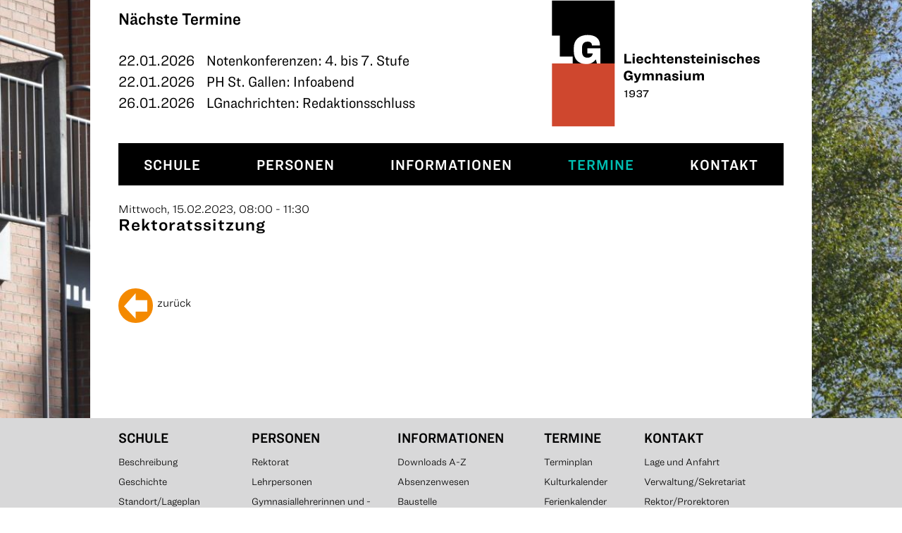

--- FILE ---
content_type: text/html; charset=UTF-8
request_url: https://www.lg-vaduz.li/termine/rektoratssitzung-26
body_size: 36328
content:
<!doctype html>
<html class="no-js" lang="de" dir="ltr">
<head>
	<meta charset="utf-8">
	<meta http-equiv="x-ua-compatible" content="ie=edge">
	<meta name="viewport" content="width=device-width, initial-scale=1.0, maximum-scale=5.0">
	<link rel="stylesheet" href="/application/files/cache/css/sw_default/swSkin.css?ts=1764259262" media="all">
	

	<meta property="og:site_name" content="Liechtensteinisches Gymnasium">
	<meta property="og:locale" content="de_CH">
	<meta property="og:type" content="website">
	<meta property="og:title" content="Rektoratssitzung">
	<meta property="og:url" content="https://www.lg-vaduz.li/termine/rektoratssitzung-26">
	
<title>Rektoratssitzung :: Liechtensteinisches Gymnasium</title>

<meta http-equiv="content-type" content="text/html; charset=UTF-8">
<meta name="generator" content="Concrete CMS">
<meta name="msapplication-TileImage" content="https://www.lg-vaduz.li/application/files/6316/1796/4974/apple-icon-144x144.png">
<meta name="msapplication-TileColor" content="rgb(255, 255, 255)">
<meta name="theme-color" content="rgb(255, 255, 255)">
<link rel="shortcut icon" href="https://www.lg-vaduz.li/application/files/5416/1946/5348/favicon.ico" type="image/x-icon">
<link rel="icon" href="https://www.lg-vaduz.li/application/files/5416/1946/5348/favicon.ico" type="image/x-icon">
<link rel="apple-touch-icon" href="https://www.lg-vaduz.li/application/files/1916/1796/4954/apple-icon-57x57.png">
<link rel="canonical" href="https://www.lg-vaduz.li/termine/rektoratssitzung-26">
<script type="text/javascript">
    var CCM_DISPATCHER_FILENAME = "/index.php";
    var CCM_CID = 1677;
    var CCM_EDIT_MODE = false;
    var CCM_ARRANGE_MODE = false;
    var CCM_IMAGE_PATH = "/concrete/images";
    var CCM_APPLICATION_URL = "https://www.lg-vaduz.li";
    var CCM_REL = "";
    var CCM_ACTIVE_LOCALE = "de_CH";
    var CCM_USER_REGISTERED = false;
</script>

<style type="text/css" data-area-style-area-handle="Impressum" data-block-style-block-id="1562" data-style-set="45">.ccm-custom-style-container.ccm-custom-style-impressum-1562{margin-top:15px;margin-bottom:25px}</style>
<script type="text/javascript" src="/concrete/js/jquery.js?ccm_nocache=a7b74fcae8f2e008252d27c8bbf6c775a1b54924"></script>
<link href="/concrete/css/fontawesome/all.css?ccm_nocache=a7b74fcae8f2e008252d27c8bbf6c775a1b54924" rel="stylesheet" type="text/css" media="all">
<link href="/application/files/cache/css/4f9fc6804651afd039a5f337d7cc79848845246d.css?ccm_nocache=a7b74fcae8f2e008252d27c8bbf6c775a1b54924" rel="stylesheet" type="text/css" media="all" data-source="/application/css/animate.min.css?ccm_nocache=a7b74fcae8f2e008252d27c8bbf6c775a1b54924 /application/js/kompetenzen/css/style.css?ccm_nocache=a7b74fcae8f2e008252d27c8bbf6c775a1b54924 /application/js/kompetenzen/css/tiny-autocomplete.css?ccm_nocache=a7b74fcae8f2e008252d27c8bbf6c775a1b54924 /concrete/css/features/navigation/frontend.css?ccm_nocache=a7b74fcae8f2e008252d27c8bbf6c775a1b54924 /packages/sw_all/js/select2/select2.min.css?ccm_nocache=5b7e05135f5f1f9f6a337ba764ea0cbfa230b728 /packages/sw_all/blocks/md_gallery/view.css?ccm_nocache=5b7e05135f5f1f9f6a337ba764ea0cbfa230b728 /concrete/css/features/imagery/frontend.css?ccm_nocache=a7b74fcae8f2e008252d27c8bbf6c775a1b54924">
<!-- Matomo -->
<script type="text/javascript">
  var _paq = window._paq = window._paq || [];
  /* tracker methods like "setCustomDimension" should be called before "trackPageView" */
  _paq.push(["setDoNotTrack", true]);
  _paq.push(['trackPageView']);
  _paq.push(['enableLinkTracking']);
  (function() {
    var u="https://analytics.sitewalk.com/";
    _paq.push(['setTrackerUrl', u+'matomo.php']);
    _paq.push(['setSiteId', '145']);
    var d=document, g=d.createElement('script'), s=d.getElementsByTagName('script')[0];
    g.type='text/javascript'; g.async=true; g.src=u+'matomo.js'; s.parentNode.insertBefore(g,s);
  })();
</script>
<noscript><p><img src="https://analytics.sitewalk.com/matomo.php?idsite=145&rec=1" style="border:0;" alt="" /></p></noscript>
<!-- End Matomo Code -->

<meta name="yandex-verification" content="dfa24e0daa6f32a2" />
<meta name="msvalidate.01" content="93870C4E993A6A94A97E1A3F34F21DDE" />    <style type="text/css">h3 {
    font-family: 'Ringside Narrow A', 'Ringside Narrow B', Helvetica, Arial, sans-serif;
    font-size: 20px!important;
    font-weight: 900!important;
    line-height: 25px!important;
    color: #000000!important;
}
h4 {
    font-family: 'Ringside Narrow A', 'Ringside Narrow B', Helvetica, Arial, sans-serif;
    font-size: 20px!important;
    font-weight: 600!important;
    line-height: 25px!important;
    color: #000000!important;
    margin-top: 0px!important;
}
.table_kompetenzen_level_group h2 {
        font-family: 'Ringside Narrow A', 'Ringside Narrow B', Helvetica, Arial, sans-serif;
    font-size: 20px!important;
    font-weight: 400!important;
    line-height: 25px!important;
    color: #000000!important;
    margin-top: 0px!important;
    
    
}</style>
    <meta property ='og:title' content = 'Rektoratssitzung' /><meta property = 'og:type' content = 'website' /><meta property = 'og:url' content = 'https://www.lg-vaduz.li/termine/rektoratssitzung-26' /><meta property = 'og:description' content = '' /><meta name='twitter:card' content='summary_large_image' /><meta name='twitter:title' content='Rektoratssitzung' /><meta name='twitter:description' content='' /><meta property='og:image' content='https://www.lg-vaduz.li/application/files/cache/thumbnails/lgy-share-1-613b2d0b0f7fbf2dcab33a9ed02f9b9c.jpg' /><meta name='twitter:image' content='https://www.lg-vaduz.li/application/files/cache/thumbnails/lgy-share-1-613b2d0b0f7fbf2dcab33a9ed02f9b9c.jpg' /></head>


<body class="mac-pc page-id-1677 page-name-rektoratssitzung">
<link rel="stylesheet" href="/application/files/cache/css/sw_default/helpers/fonts.css?ts=1764259262" media="all">
<div class="ccm-page ccm-page-id-1677 page-type-event-detail-page page-template-default-eventdetail">
<script>
    $(function () {
        var images = ["https:\/\/www.lg-vaduz.li\/application\/files\/thumbnails\/large\/7816\/1796\/2740\/6.jpg","https:\/\/www.lg-vaduz.li\/application\/files\/thumbnails\/large\/1016\/1796\/2744\/10.jpg","https:\/\/www.lg-vaduz.li\/application\/files\/thumbnails\/large\/9416\/1796\/4490\/20.jpg","https:\/\/www.lg-vaduz.li\/application\/files\/thumbnails\/large\/6916\/1796\/4493\/11.jpg","https:\/\/www.lg-vaduz.li\/application\/files\/thumbnails\/large\/7016\/1796\/4495\/21.jpg","https:\/\/www.lg-vaduz.li\/application\/files\/thumbnails\/large\/7316\/1796\/4497\/22.jpg","https:\/\/www.lg-vaduz.li\/application\/files\/thumbnails\/large\/8716\/1796\/4499\/23.jpg","https:\/\/www.lg-vaduz.li\/application\/files\/thumbnails\/large\/2716\/1796\/4502\/1.jpg","https:\/\/www.lg-vaduz.li\/application\/files\/thumbnails\/large\/9216\/1796\/4504\/2.jpg","https:\/\/www.lg-vaduz.li\/application\/files\/thumbnails\/large\/5716\/1796\/4506\/3.jpg","https:\/\/www.lg-vaduz.li\/application\/files\/thumbnails\/large\/8716\/1796\/4509\/4.jpg","https:\/\/www.lg-vaduz.li\/application\/files\/thumbnails\/large\/4216\/1796\/4511\/9.jpg","https:\/\/www.lg-vaduz.li\/application\/files\/thumbnails\/large\/8016\/3507\/9200\/Teich_Reflexion.jpg"];
        var themePath = "/application/themes/sw_default";
        var fallbackImage = themePath + "/media/7.jpg";
        var randomImage = (images) ? images[Math.floor(Math.random() * images.length)] : fallbackImage;
        //alert(randomImage);
        document.getElementById('page-bg-img').src = randomImage;
    })
</script>
<div class="swReset Türkis">

	<div class="hide-for-small-only" id="page-bg-image">

		<img id="page-bg-img" src="" aria-label="background image"/>
	</div><!-- page-bg-image -->

	<div class="row align-justify bg-white">
		<div class="column">
			<div id="header-wrapper">
				<div id="header-wrapper-inner">

					<div id="header-right">
						<div id="logo-wrapper">
							

        <div class="ccm-custom-style-container ccm-custom-style-logo-413 header-logo"
            >
    <a href="https://www.lg-vaduz.li/"><img src="/application/files/1117/5380/5266/logo_lg.svg" alt="Liechtensteinisches Gymnasium" class="ccm-svg ccm-image-block img-fluid bID-413"></a>

    </div>
							<a href="/" class="header-mobile-logo"></a>
						</div>
					</div>
										<div id="header-left">
						<!--
                <div id="meta-nav-wrapper">
                                  </div>
-->
						<div id="header-events">
							

    <h2  class="ccm-block-page-title page-title">Nächste Termine</h2>


        <div class="sw-wrapper sw-list-wrapper sw-entity-event home-event-list">
                <div class="sw-list">
                            <div class="sw-list-item row medium-unstack">

                                        <div class="column">
                                                  <div class="sw-date">
                              22.01.2026                              
                          </div>
                                                                            <div class="sw-title">
                                                                    Notenkonferenzen: 4. bis 7. Stufe                                                            </div>
                                                
                    </div>
                                    </div>
                            <div class="sw-list-item row medium-unstack">

                                        <div class="column">
                                                  <div class="sw-date">
                              22.01.2026                              
                          </div>
                                                                            <div class="sw-title">
                                                                    PH St. Gallen: Infoabend                                                            </div>
                                                
                    </div>
                                    </div>
                            <div class="sw-list-item row medium-unstack">

                                        <div class="column">
                                                  <div class="sw-date">
                              26.01.2026                              
                          </div>
                                                                            <div class="sw-title">
                                                                    LGnachrichten: Redaktionsschluss                                                            </div>
                                                
                    </div>
                                    </div>
                    </div>
            </div>
    
						</div>
					</div>
									</div>

								<div id="main-nav-wrapper">
					

    

<div class="column">
    <div id="menu-wrapper">
        <ul id="main-navigation" class="dropdown menu align-justify" data-dropdown-menu><li class="nav-first red"><a href="https://www.lg-vaduz.li/schule" target="_self" class="nav-first red">Schule</a><ul class="menu"><li class="nav-first"><a href="https://www.lg-vaduz.li/schule/beschreibung" target="_self" class="nav-first">Beschreibung</a></li><li class=""><a href="https://www.lg-vaduz.li/schule/geschichte" target="_self" class="">Geschichte</a></li><li class=""><a href="https://www.lg-vaduz.li/schule/standortlageplan" target="_self" class="">Standort/Lageplan</a></li><li class=""><a href="https://www.lg-vaduz.li/schule/lgnachrichten" target="_self" class="">LGnachrichten</a></li><li class=""><a href="https://www.lg-vaduz.li/schule/sportschule" target="_self" class="">Sportschule</a></li><li class=""><a href="https://www.lg-vaduz.li/schule/bibliothek" target="_self" class="">Mediathek</a></li><li class=""><a href="https://www.lg-vaduz.li/schule/mensa" target="_self" class="">Mensa</a></li><li class=""><a href="https://www.lg-vaduz.li/schule/mint-foerderung" target="_self" class="">MINT-F&ouml;rderung</a></li><li class=""><a href="https://www.lg-vaduz.li/schule/schulteich" target="_self" class="">Biotop im Innenhof</a></li><li class="nav-last"><a href="https://www.lg-vaduz.li/schule/lg-wetterstation" target="_self" class="nav-last">LG Wetterstation</a></li></ul></li><li class="green"><a href="https://www.lg-vaduz.li/personen" target="_self" class="green">Personen</a><ul class="menu"><li class="nav-first"><a href="https://www.lg-vaduz.li/personen/rektorat" target="_self" class="nav-first">Rektorat</a></li><li class=""><a href="https://www.lg-vaduz.li/personen/lehrpersonen" target="_self" class="">Lehrpersonen</a></li><li class=""><a href="https://www.lg-vaduz.li/personen/glv" target="_self" class="">Gymnasiallehrerinnen und -lehrerverein</a></li><li class=""><a href="https://www.lg-vaduz.li/personen/verwaltungsekretariat" target="_self" class="">Verwaltung/Sekretariat</a></li><li class=""><a href="https://www.lg-vaduz.li/personen/schulsozialarbeit" target="_self" class="">Schulsozialarbeit</a></li><li class=""><a href="https://www.lg-vaduz.li/personen/schuelerorganisation-sos" target="_self" class="">Sch&uuml;lerorganisation SOS</a></li><li class=""><a href="https://www.lg-vaduz.li/personen/elternvereinigung-evlg" target="_self" class="">Elternvereinigung EVLG</a></li><li class=""><a href="https://www.lg-vaduz.li/personen/verein-lg-ehemalige" target="_self" class="">Verein LG Ehemalige</a></li><li class=""><a href="https://www.lg-vaduz.li/personen/vertrauenslehrerinnen" target="_self" class="">VertrauenslehrerInnen</a></li><li class=""><a href="https://www.lg-vaduz.li/personen/vertrauensschuelerinnen" target="_self" class="">Vertrauenssch&uuml;lerInnen</a></li><li class=""><a href="https://www.lg-vaduz.li/personen/paedagogisch-soziales-netz" target="_self" class="">P&auml;dagogisch-soziales Netz</a></li><li class="nav-last"><a href="https://www.lg-vaduz.li/personen/schulpsychologischer-dienst" target="_self" class="nav-last">Schulpsychologischer Dienst</a></li></ul></li><li class="blue"><a href="https://www.lg-vaduz.li/informationen" target="_self" class="blue">Informationen</a><ul class="menu"><li class="nav-first"><a href="https://www.lg-vaduz.li/informationen/downloads" target="_self" class="nav-first">Downloads A-Z</a></li><li class=""><a href="https://www.lg-vaduz.li/informationen/absenzen" target="_self" class="">Absenzenwesen</a></li><li class=""><a href="https://www.lg-vaduz.li/informationen/baustelle" target="_self" class="">Baustelle</a></li><li class=""><a href="https://www.lg-vaduz.li/informationen/facharbeiten" target="_self" class="">Facharbeiten</a></li><li class=""><a href="https://www.lg-vaduz.li/informationen/informatik" target="_self" class="">Informatik</a></li><li class=""><a href="https://www.lg-vaduz.li/informationen/lehrplan" target="_self" class="">Lehrplan</a></li><li class=""><a href="https://www.lg-vaduz.li/informationen/lernunterstuetzung" target="_self" class="">Lernunterst&uuml;tzung</a></li><li class=""><a href="https://www.lg-vaduz.li/informationen/matura" target="_self" class="">Matura</a></li><li class=""><a href="https://www.lg-vaduz.li/informationen/profilinformation" target="_self" class="">Profilinformation</a></li><li class=""><a href="https://www.lg-vaduz.li/informationen/studienberatung" target="_self" class="">Berufs- und Studienberatung</a></li><li class=""><a href="https://www.lg-vaduz.li/informationen/stuetz-und-foerderkurse" target="_self" class="">St&uuml;tz- und F&ouml;rderkurse</a></li><li class="nav-last"><a href="https://www.lg-vaduz.li/informationen/ypac-jugendparlament" target="_self" class="nav-last">YPAC - Jugendparlament</a></li></ul></li><li class="nav-path-selected turquoise"><a href="https://www.lg-vaduz.li/termine" target="_self" class="nav-path-selected turquoise">Termine</a><ul class="menu"><li class="nav-first"><a href="https://www.lg-vaduz.li/termine/terminplan" target="_self" class="nav-first">Terminplan</a></li><li class=""><a href="https://www.lg-vaduz.li/termine/kulturkalender" target="_self" class="">Kulturkalender</a></li><li class="nav-last"><a href="https://www.lg-vaduz.li/termine/ferienkalender" target="_self" class="nav-last">Ferienkalender</a></li></ul></li><li class="nav-last orange"><a href="https://www.lg-vaduz.li/kontakt" target="_self" class="nav-last orange">Kontakt</a><ul class="menu"><li class="nav-first"><a href="https://www.lg-vaduz.li/kontakt/lage-und-anfahrt" target="_self" class="nav-first">Lage und Anfahrt</a></li><li class=""><a href="https://www.lg-vaduz.li/kontakt/verwaltungsekretariat" target="_self" class="">Verwaltung/Sekretariat</a></li><li class=""><a href="https://www.lg-vaduz.li/kontakt/rektorprorektoren" target="_self" class="">Rektor/Prorektoren</a></li><li class=""><a href="https://www.lg-vaduz.li/kontakt/bibliothek" target="_self" class="">Mediathek</a></li><li class=""><a href="https://www.lg-vaduz.li/kontakt/hausdienst" target="_self" class="">Hausdienst</a></li><li class=""><a href="https://www.lg-vaduz.li/kontakt/mensa" target="_self" class="">Mensa</a></li><li class=""><a href="https://www.lg-vaduz.li/kontakt/koordinator-sportschule" target="_self" class="">Koordinator Sportschule</a></li><li class="nav-last"><a href="https://www.lg-vaduz.li/kontakt/schulsozialarbeiterin" target="_self" class="nav-last">Schulsozialarbeit</a></li></ul></li></ul>    </div>
</div>
<div id="burger-wrapper" data-toggle="offCanvas">
    <i class="fa fa-bars"></i>
</div>



				</div>
				

			</div><!-- header-wrapper -->
		</div><!-- column -->
	</div><!-- row -->
			<div id="fake-header-wrapper"></div>
		<div class="off-canvas-wrapper">
		<div class="off-canvas position-top" id="offCanvas" data-off-canvas data-transition="overlap">
			<div class="close-button" aria-label="Close menu" data-close>
				<span aria-hidden="true"><i class="fa fa-times"></i></span>
			</div>
			

    
<ul id="responsive-menu" class="vertical menu" data-accordion-menu data-multi-open="false"><li class="mobile-logo"><a href="/"></a></li><li class="nav-first red"><a href="https://www.lg-vaduz.li/schule" target="_self" class="nav-first red">Schule</a><ul class="menu vertical"><li class="nav-first"><a href="https://www.lg-vaduz.li/schule/beschreibung" target="_self" class="nav-first">Beschreibung</a></li><li class=""><a href="https://www.lg-vaduz.li/schule/geschichte" target="_self" class="">Geschichte</a></li><li class=""><a href="https://www.lg-vaduz.li/schule/standortlageplan" target="_self" class="">Standort/Lageplan</a></li><li class=""><a href="https://www.lg-vaduz.li/schule/lgnachrichten" target="_self" class="">LGnachrichten</a></li><li class=""><a href="https://www.lg-vaduz.li/schule/sportschule" target="_self" class="">Sportschule</a></li><li class=""><a href="https://www.lg-vaduz.li/schule/bibliothek" target="_self" class="">Mediathek</a></li><li class=""><a href="https://www.lg-vaduz.li/schule/mensa" target="_self" class="">Mensa</a></li><li class=""><a href="https://www.lg-vaduz.li/schule/mint-foerderung" target="_self" class="">MINT-F&ouml;rderung</a></li><li class=""><a href="https://www.lg-vaduz.li/schule/schulteich" target="_self" class="">Biotop im Innenhof</a></li><li class="nav-last"><a href="https://www.lg-vaduz.li/schule/lg-wetterstation" target="_self" class="nav-last">LG Wetterstation</a></li></ul></li><li class="green"><a href="https://www.lg-vaduz.li/personen" target="_self" class="green">Personen</a><ul class="menu vertical"><li class="nav-first"><a href="https://www.lg-vaduz.li/personen/rektorat" target="_self" class="nav-first">Rektorat</a></li><li class=""><a href="https://www.lg-vaduz.li/personen/lehrpersonen" target="_self" class="">Lehrpersonen</a></li><li class=""><a href="https://www.lg-vaduz.li/personen/glv" target="_self" class="">Gymnasiallehrerinnen und -lehrerverein</a></li><li class=""><a href="https://www.lg-vaduz.li/personen/verwaltungsekretariat" target="_self" class="">Verwaltung/Sekretariat</a></li><li class=""><a href="https://www.lg-vaduz.li/personen/schulsozialarbeit" target="_self" class="">Schulsozialarbeit</a></li><li class=""><a href="https://www.lg-vaduz.li/personen/schuelerorganisation-sos" target="_self" class="">Sch&uuml;lerorganisation SOS</a></li><li class=""><a href="https://www.lg-vaduz.li/personen/elternvereinigung-evlg" target="_self" class="">Elternvereinigung EVLG</a></li><li class=""><a href="https://www.lg-vaduz.li/personen/verein-lg-ehemalige" target="_self" class="">Verein LG Ehemalige</a></li><li class=""><a href="https://www.lg-vaduz.li/personen/vertrauenslehrerinnen" target="_self" class="">VertrauenslehrerInnen</a></li><li class=""><a href="https://www.lg-vaduz.li/personen/vertrauensschuelerinnen" target="_self" class="">Vertrauenssch&uuml;lerInnen</a></li><li class=""><a href="https://www.lg-vaduz.li/personen/paedagogisch-soziales-netz" target="_self" class="">P&auml;dagogisch-soziales Netz</a></li><li class="nav-last"><a href="https://www.lg-vaduz.li/personen/schulpsychologischer-dienst" target="_self" class="nav-last">Schulpsychologischer Dienst</a></li></ul></li><li class="blue"><a href="https://www.lg-vaduz.li/informationen" target="_self" class="blue">Informationen</a><ul class="menu vertical"><li class="nav-first"><a href="https://www.lg-vaduz.li/informationen/downloads" target="_self" class="nav-first">Downloads A-Z</a></li><li class=""><a href="https://www.lg-vaduz.li/informationen/absenzen" target="_self" class="">Absenzenwesen</a></li><li class=""><a href="https://www.lg-vaduz.li/informationen/baustelle" target="_self" class="">Baustelle</a></li><li class=""><a href="https://www.lg-vaduz.li/informationen/facharbeiten" target="_self" class="">Facharbeiten</a></li><li class=""><a href="https://www.lg-vaduz.li/informationen/informatik" target="_self" class="">Informatik</a></li><li class=""><a href="https://www.lg-vaduz.li/informationen/lehrplan" target="_self" class="">Lehrplan</a></li><li class=""><a href="https://www.lg-vaduz.li/informationen/lernunterstuetzung" target="_self" class="">Lernunterst&uuml;tzung</a></li><li class=""><a href="https://www.lg-vaduz.li/informationen/matura" target="_self" class="">Matura</a></li><li class=""><a href="https://www.lg-vaduz.li/informationen/profilinformation" target="_self" class="">Profilinformation</a></li><li class=""><a href="https://www.lg-vaduz.li/informationen/studienberatung" target="_self" class="">Berufs- und Studienberatung</a></li><li class=""><a href="https://www.lg-vaduz.li/informationen/stuetz-und-foerderkurse" target="_self" class="">St&uuml;tz- und F&ouml;rderkurse</a></li><li class="nav-last"><a href="https://www.lg-vaduz.li/informationen/ypac-jugendparlament" target="_self" class="nav-last">YPAC - Jugendparlament</a></li></ul></li><li class="nav-path-selected turquoise"><a href="https://www.lg-vaduz.li/termine" target="_self" class="nav-path-selected turquoise">Termine</a><ul class="menu vertical"><li class="nav-first"><a href="https://www.lg-vaduz.li/termine/terminplan" target="_self" class="nav-first">Terminplan</a></li><li class=""><a href="https://www.lg-vaduz.li/termine/kulturkalender" target="_self" class="">Kulturkalender</a></li><li class="nav-last"><a href="https://www.lg-vaduz.li/termine/ferienkalender" target="_self" class="nav-last">Ferienkalender</a></li></ul></li><li class="nav-last orange"><a href="https://www.lg-vaduz.li/kontakt" target="_self" class="nav-last orange">Kontakt</a><ul class="menu vertical"><li class="nav-first"><a href="https://www.lg-vaduz.li/kontakt/lage-und-anfahrt" target="_self" class="nav-first">Lage und Anfahrt</a></li><li class=""><a href="https://www.lg-vaduz.li/kontakt/verwaltungsekretariat" target="_self" class="">Verwaltung/Sekretariat</a></li><li class=""><a href="https://www.lg-vaduz.li/kontakt/rektorprorektoren" target="_self" class="">Rektor/Prorektoren</a></li><li class=""><a href="https://www.lg-vaduz.li/kontakt/bibliothek" target="_self" class="">Mediathek</a></li><li class=""><a href="https://www.lg-vaduz.li/kontakt/hausdienst" target="_self" class="">Hausdienst</a></li><li class=""><a href="https://www.lg-vaduz.li/kontakt/mensa" target="_self" class="">Mensa</a></li><li class=""><a href="https://www.lg-vaduz.li/kontakt/koordinator-sportschule" target="_self" class="">Koordinator Sportschule</a></li><li class="nav-last"><a href="https://www.lg-vaduz.li/kontakt/schulsozialarbeiterin" target="_self" class="nav-last">Schulsozialarbeit</a></li></ul></li></ul>


    

	<div class="row  large-up-4  medium-up-3  small-up-1  md-gallery-wrapper">

				

	</div>



		</div>
		<div class="off-canvas-content" data-off-canvas-content>
			<div class="all-except-footer"> <!-- this div is closed on footer element -->


<div id="slider-wrapper"></div>
<div class="row bg-white">
  <div class="column">

    <div id="main-wrapper">

        <div class="sw-wrapper sw-detail-wrapper sw-entity-event">
            
            <div class="row">
                <div class="small-12 columns">
                    <div class="sw-date">
                            Mittwoch, 15.02.2023, 08:00 - 11:30                    </div>
                                            <div class="sw-title">
                            <h2>Rektoratssitzung</h2>
                        </div>
                                        
                </div>
                <div class=" small-12 columns">
                    <div class="sw-description">
                                                <div class="sw-extra-description">
                                                    </div>
                    </div>


                    <div class="sw-actions">
                        

    <p><a class="arrow" href="javascript:history.back()">zur&uuml;ck</a></p>

                    </div>

                </div>

                
            </div>


        </div>


    </div>
  </div>
</div>


</div> <!--this is the enclosure of .all-except-footer div in header element-->


<div id="footer-wrapper">
  <div class="row">
    <div class="column">
      <div id="footer-grid">
        <div class="footer-col col-1">
          

    <h3>SCHULE</h3>



    <ul class="nav"><li class=""><a href="https://www.lg-vaduz.li/schule/beschreibung" target="_self" class="">Beschreibung</a></li><li class=""><a href="https://www.lg-vaduz.li/schule/geschichte" target="_self" class="">Geschichte</a></li><li class=""><a href="https://www.lg-vaduz.li/schule/standortlageplan" target="_self" class="">Standort/Lageplan</a></li><li class=""><a href="https://www.lg-vaduz.li/schule/lgnachrichten" target="_self" class="">LGnachrichten</a></li><li class=""><a href="https://www.lg-vaduz.li/schule/sportschule" target="_self" class="">Sportschule</a></li><li class=""><a href="https://www.lg-vaduz.li/schule/bibliothek" target="_self" class="">Mediathek</a></li><li class=""><a href="https://www.lg-vaduz.li/schule/mensa" target="_self" class="">Mensa</a></li><li class=""><a href="https://www.lg-vaduz.li/schule/mint-foerderung" target="_self" class="">MINT-F&ouml;rderung</a></li><li class=""><a href="https://www.lg-vaduz.li/schule/schulteich" target="_self" class="">Biotop im Innenhof</a></li><li class=""><a href="https://www.lg-vaduz.li/schule/lg-wetterstation" target="_self" class="">LG Wetterstation</a></li></ul>
        </div>
        <div class="footer-col col-2">
          

    <h3>Personen</h3>



    <ul class="nav"><li class=""><a href="https://www.lg-vaduz.li/personen/rektorat" target="_self" class="">Rektorat</a></li><li class=""><a href="https://www.lg-vaduz.li/personen/lehrpersonen" target="_self" class="">Lehrpersonen</a></li><li class=""><a href="https://www.lg-vaduz.li/personen/glv" target="_self" class="">Gymnasiallehrerinnen und -lehrerverein</a></li><li class=""><a href="https://www.lg-vaduz.li/personen/verwaltungsekretariat" target="_self" class="">Verwaltung/Sekretariat</a></li><li class=""><a href="https://www.lg-vaduz.li/personen/schulsozialarbeit" target="_self" class="">Schulsozialarbeit</a></li><li class=""><a href="https://www.lg-vaduz.li/personen/schuelerorganisation-sos" target="_self" class="">Sch&uuml;lerorganisation SOS</a></li><li class=""><a href="https://www.lg-vaduz.li/personen/elternvereinigung-evlg" target="_self" class="">Elternvereinigung EVLG</a></li><li class=""><a href="https://www.lg-vaduz.li/personen/verein-lg-ehemalige" target="_self" class="">Verein LG Ehemalige</a></li><li class=""><a href="https://www.lg-vaduz.li/personen/vertrauenslehrerinnen" target="_self" class="">VertrauenslehrerInnen</a></li><li class=""><a href="https://www.lg-vaduz.li/personen/vertrauensschuelerinnen" target="_self" class="">Vertrauenssch&uuml;lerInnen</a></li><li class=""><a href="https://www.lg-vaduz.li/personen/paedagogisch-soziales-netz" target="_self" class="">P&auml;dagogisch-soziales Netz</a></li><li class=""><a href="https://www.lg-vaduz.li/personen/schulpsychologischer-dienst" target="_self" class="">Schulpsychologischer Dienst</a></li></ul>
        </div>
        <div class="footer-col col-3">
          

    <h3>Informationen</h3>



    <ul class="nav"><li class=""><a href="https://www.lg-vaduz.li/informationen/downloads" target="_self" class="">Downloads A-Z</a></li><li class=""><a href="https://www.lg-vaduz.li/informationen/absenzen" target="_self" class="">Absenzenwesen</a></li><li class=""><a href="https://www.lg-vaduz.li/informationen/baustelle" target="_self" class="">Baustelle</a></li><li class=""><a href="https://www.lg-vaduz.li/informationen/facharbeiten" target="_self" class="">Facharbeiten</a></li><li class=""><a href="https://www.lg-vaduz.li/informationen/informatik" target="_self" class="">Informatik</a></li><li class=""><a href="https://www.lg-vaduz.li/informationen/lehrplan" target="_self" class="">Lehrplan</a></li><li class=""><a href="https://www.lg-vaduz.li/informationen/lernunterstuetzung" target="_self" class="">Lernunterst&uuml;tzung</a></li><li class=""><a href="https://www.lg-vaduz.li/informationen/matura" target="_self" class="">Matura</a></li><li class=""><a href="https://www.lg-vaduz.li/informationen/profilinformation" target="_self" class="">Profilinformation</a></li><li class=""><a href="https://www.lg-vaduz.li/informationen/studienberatung" target="_self" class="">Berufs- und Studienberatung</a></li><li class=""><a href="https://www.lg-vaduz.li/informationen/stuetz-und-foerderkurse" target="_self" class="">St&uuml;tz- und F&ouml;rderkurse</a></li><li class=""><a href="https://www.lg-vaduz.li/informationen/ypac-jugendparlament" target="_self" class="">YPAC - Jugendparlament</a></li></ul>
        </div>
        <div class="footer-col col-4">
          

    <h3>Termine</h3>



    <ul class="nav"><li class=""><a href="https://www.lg-vaduz.li/termine/terminplan" target="_self" class="">Terminplan</a></li><li class=""><a href="https://www.lg-vaduz.li/termine/kulturkalender" target="_self" class="">Kulturkalender</a></li><li class=""><a href="https://www.lg-vaduz.li/termine/ferienkalender" target="_self" class="">Ferienkalender</a></li></ul>
        </div>
        <div class="footer-col col-5">
          

    <h3>Kontakt</h3>



    <ul class="nav"><li class=""><a href="https://www.lg-vaduz.li/kontakt/lage-und-anfahrt" target="_self" class="">Lage und Anfahrt</a></li><li class=""><a href="https://www.lg-vaduz.li/kontakt/verwaltungsekretariat" target="_self" class="">Verwaltung/Sekretariat</a></li><li class=""><a href="https://www.lg-vaduz.li/kontakt/rektorprorektoren" target="_self" class="">Rektor/Prorektoren</a></li><li class=""><a href="https://www.lg-vaduz.li/kontakt/bibliothek" target="_self" class="">Mediathek</a></li><li class=""><a href="https://www.lg-vaduz.li/kontakt/hausdienst" target="_self" class="">Hausdienst</a></li><li class=""><a href="https://www.lg-vaduz.li/kontakt/mensa" target="_self" class="">Mensa</a></li><li class=""><a href="https://www.lg-vaduz.li/kontakt/koordinator-sportschule" target="_self" class="">Koordinator Sportschule</a></li><li class=""><a href="https://www.lg-vaduz.li/kontakt/schulsozialarbeiterin" target="_self" class="">Schulsozialarbeit</a></li></ul>
        </div>
      </div><!-- footer-grid -->
    </div><!-- column -->
  </div><!-- row -->
  <div class="row">
    <div class="column">
      <div class="impressum_div">
        

        <div class="ccm-custom-style-container ccm-custom-style-impressum-1562"
            >
    <p style="text-align: left;"><a href="https://www.lg-vaduz.li/">Home</a>&nbsp;<span style="padding-left:15px; padding-right: 15px;">|</span><a href="https://www.lg-vaduz.li/news">News</a>&nbsp;<span style="padding-left:15px; padding-right: 15px;">|</span><a href="https://www.lg-vaduz.li/links">Links</a>&nbsp;<span style="padding-left:15px; padding-right: 15px;">|</span><a href="https://outlook.office365.com/" rel="noopener" target="_blank">Webmail</a>&nbsp;<span style="padding-left:15px; padding-right: 15px;">|</span><a href="https://www.lg-vaduz.li/impressum">Impressum</a>&nbsp;<span style="padding-left:15px; padding-right: 15px;">|</span><a href="https://www.lg-vaduz.li/datenschutz">Datenschutz</a></p>

    </div>
      </div>
    </div>
  </div>
</div>

      <div id="responsive-footer" class="swReset">
        <div class="responsive-footer-address">
          

    <p>Liechtensteinisches Gymnasium<br />
Marianumstrasse 45<br />
9490 Vaduz</p>

<p>&nbsp;</p>

<p><a href="tel:+423 236 06 06">+423 236 06 06</a><br />
<a data-swdemid="mailto0" class="obfuscated-link" href="#MAIL:&#105;&#110;&#102;&#111;&#40;&#97;&#116;&#41;&#108;&#103;&#45;&#118;&#97;&#100;&#117;&#122;&#46;&#108;&#105;" tabindex="0"><span class="obfuscated-link-text">&#105;&#110;&#102;&#111;&#40;&#97;&#116;&#41;&#108;&#103;&#45;&#118;&#97;&#100;&#117;&#122;&#46;&#108;&#105;</span></a></p>

        </div>
        

    <p><a href="https://www.lg-vaduz.li/impressum">Impressum</a></p>

<p><a href="https://www.lg-vaduz.li/datenschutz">Datenschutz</a></p>

      </div>

<!--
<div id="responsive-footer" class="swReset">
  <a href="https://www.google.li/maps/search/Marianumstrasse+45,+9490+Vaduz/@47.1555461,9.5036366,17z/data=!3m1!4b1" class="responsive-button location-button" target="_blank">&nbsp;</a>
  <a href="tel:+4232360606" class="responsive-button phone-button" target="_blank">&nbsp;</a>
  <a href="#MAIL:&#105;&#110;&#102;&#111;&#40;&#97;&#116;&#41;&#108;&#103;&#45;&#118;&#97;&#100;&#117;&#122;&#46;&#108;&#105;" class="obfuscated-link responsive-button email-button" target="_blank">&nbsp;</a>
</div>
-->

<!--
<div id="scroll-to-top" class="scroll-to-top-js">
</div>
-->

</div>
</div>



</div><!-- swReset -->
</div><!-- C5 page wrapper class-->

<script type="text/javascript" src="/application/files/cache/js/2dd1e795030209d088fec0fc8ac8ba81de9efae0.js?ccm_nocache=a7b74fcae8f2e008252d27c8bbf6c775a1b54924" data-source="/packages/automatic_email_obfuscator/js/email_deobfuscator_html.js?ccm_nocache=7dad69fbcfe008ef1aa621f032d987cd05af830d /application/js/jquery.waypoints.min.js?ccm_nocache=a7b74fcae8f2e008252d27c8bbf6c775a1b54924 /application/js/foundation.min.js?ccm_nocache=a7b74fcae8f2e008252d27c8bbf6c775a1b54924 /application/js/kompetenzen/modernizr-custom.js?ccm_nocache=a7b74fcae8f2e008252d27c8bbf6c775a1b54924 /application/js/kompetenzen/classie.js?ccm_nocache=a7b74fcae8f2e008252d27c8bbf6c775a1b54924 /application/js/kompetenzen/list.min.js?ccm_nocache=a7b74fcae8f2e008252d27c8bbf6c775a1b54924 /application/js/kompetenzen/tiny-autocomplete.js?ccm_nocache=a7b74fcae8f2e008252d27c8bbf6c775a1b54924 /application/js/shuffle/shuffle.min.js?ccm_nocache=a7b74fcae8f2e008252d27c8bbf6c775a1b54924 /concrete/js/features/navigation/frontend.js?ccm_nocache=a7b74fcae8f2e008252d27c8bbf6c775a1b54924 /packages/sw_all/js/select2/select2.min.js?ccm_nocache=5b7e05135f5f1f9f6a337ba764ea0cbfa230b728 /concrete/js/features/imagery/frontend.js?ccm_nocache=a7b74fcae8f2e008252d27c8bbf6c775a1b54924"></script>
<script src="/application/themes/sw_default/js/jquery.hoverIntent.min.js" type="text/javascript"></script>
<script src="/application/themes/sw_default/js/app.js"></script>
<script async src="/application/themes/sw_default/js/Hyphenator.js" type="text/javascript"></script>





</body>
</html>


--- FILE ---
content_type: text/css
request_url: https://www.lg-vaduz.li/application/files/cache/css/sw_default/swSkin.css?ts=1764259262
body_size: 179140
content:
@charset "UTF-8";/*! normalize-scss | MIT/GPLv2 License | bit.ly/normalize-scss */html{font-family:sans-serif;line-height:1.15;-ms-text-size-adjust:100%;-webkit-text-size-adjust:100%}body{margin:0}article,aside,footer,header,nav,section{display:block}h1{font-size:2em;margin:.67em 0}figcaption,figure{display:block}figure{margin:1em 40px}hr{box-sizing:content-box;height:0;overflow:visible}main{display:block}pre{font-family:monospace,monospace;font-size:1em}a{background-color:transparent;-webkit-text-decoration-skip:objects}a:active,a:hover{outline-width:0}abbr[title]{border-bottom:none;text-decoration:underline;text-decoration:underline dotted}b,strong{font-weight:inherit}b,strong{font-weight:bolder}code,kbd,samp{font-family:monospace,monospace;font-size:1em}dfn{font-style:italic}mark{background-color:#ff0;color:#000}small{font-size:80%}sub,sup{font-size:75%;line-height:0;position:relative;vertical-align:baseline}sub{bottom:-0.25em}sup{top:-0.5em}audio,video{display:inline-block}audio:not([controls]){display:none;height:0}img{border-style:none}svg:not(:root){overflow:hidden}button,input,optgroup,select,textarea{font-family:sans-serif;font-size:100%;line-height:1.15;margin:0}button{overflow:visible}button,select{text-transform:none}button,html [type="button"],[type="reset"],[type="submit"]{-webkit-appearance:button}button::-moz-focus-inner,[type="button"]::-moz-focus-inner,[type="reset"]::-moz-focus-inner,[type="submit"]::-moz-focus-inner{border-style:none;padding:0}button:-moz-focusring,[type="button"]:-moz-focusring,[type="reset"]:-moz-focusring,[type="submit"]:-moz-focusring{outline:1px dotted ButtonText}input{overflow:visible}[type="checkbox"],[type="radio"]{box-sizing:border-box;padding:0}[type="number"]::-webkit-inner-spin-button,[type="number"]::-webkit-outer-spin-button{height:auto}[type="search"]{-webkit-appearance:textfield;outline-offset:-2px}[type="search"]::-webkit-search-cancel-button,[type="search"]::-webkit-search-decoration{-webkit-appearance:none}::-webkit-file-upload-button{-webkit-appearance:button;font:inherit}fieldset{border:1px solid #c0c0c0;margin:0 2px;padding:.35em .625em .75em}legend{box-sizing:border-box;display:table;max-width:100%;padding:0;color:inherit;white-space:normal}progress{display:inline-block;vertical-align:baseline}textarea{overflow:auto}details{display:block}summary{display:list-item}menu{display:block}canvas{display:inline-block}template{display:none}[hidden]{display:none}.foundation-mq{font-family:"small=0&medium=840px&large=1040px&xlarge=1200px&xxlarge=1440px"}html{box-sizing:border-box;font-size:100%}*,*::before,*::after{box-sizing:inherit}body{margin:0;padding:0;background:#fefefe;font-family:"Helvetica Neue",Helvetica,Roboto,Arial,sans-serif;font-weight:normal;line-height:1.5;color:#0a0a0a;-webkit-font-smoothing:antialiased;-moz-osx-font-smoothing:grayscale}img{display:inline-block;vertical-align:middle;max-width:100%;height:auto;-ms-interpolation-mode:bicubic}textarea{height:auto;min-height:50px;border-radius:3px}select{width:100%;border-radius:3px}.map_canvas img,.map_canvas embed,.map_canvas object,.mqa-display img,.mqa-display embed,.mqa-display object{max-width:none !important}button{padding:0;-webkit-appearance:none;-moz-appearance:none;appearance:none;border:0;border-radius:3px;background:transparent;line-height:1}[data-whatinput='mouse'] button{outline:0}.is-visible{display:block !important}.is-hidden{display:none !important}div,dl,dt,dd,ul,ol,li,h1,h2,h3,h4,h5,h6,pre,form,p,blockquote,th,td{margin:0;padding:0}p{margin-bottom:1rem;font-size:inherit;line-height:1.6;text-rendering:optimizeLegibility}em,i{font-style:italic;line-height:inherit}strong,b{font-weight:bold;line-height:inherit}small{font-size:80%;line-height:inherit}h1,h2,h3,h4,h5,h6{font-family:"Helvetica Neue",Helvetica,Roboto,Arial,sans-serif;font-style:normal;font-weight:normal;color:inherit;text-rendering:optimizeLegibility}h1 small,h2 small,h3 small,h4 small,h5 small,h6 small{line-height:0;color:#cacaca}h1{font-size:1.5rem;line-height:1.4;margin-top:0;margin-bottom:0.5rem}h2{font-size:1.25rem;line-height:1.4;margin-top:0;margin-bottom:0.5rem}h3{font-size:1.1875rem;line-height:1.4;margin-top:0;margin-bottom:0.5rem}h4{font-size:1.125rem;line-height:1.4;margin-top:0;margin-bottom:0.5rem}h5{font-size:1.0625rem;line-height:1.4;margin-top:0;margin-bottom:0.5rem}h6{font-size:1rem;line-height:1.4;margin-top:0;margin-bottom:0.5rem}@media print,screen and (min-width:840px){h1{font-size:3rem}h2{font-size:2.5rem}h3{font-size:1.9375rem}h4{font-size:1.5625rem}h5{font-size:1.25rem}h6{font-size:1rem}}a{line-height:inherit;color:#4a90e2;text-decoration:none;cursor:pointer}a:hover,a:focus{color:#2275d7}a img{border:0}hr{clear:both;max-width:1024px;height:0;margin:1.25rem auto;border-top:0;border-right:0;border-bottom:1px solid #cacaca;border-left:0}ul,ol,dl{margin-bottom:1rem;list-style-position:outside;line-height:1.6}li{font-size:inherit}ul{margin-left:1.25rem;list-style-type:disc}ol{margin-left:1.25rem}ul ul,ol ul,ul ol,ol ol{margin-left:1.25rem;margin-bottom:0}dl{margin-bottom:1rem}dl dt{margin-bottom:0.3rem;font-weight:bold}blockquote{margin:0 0 1rem;padding:.5625rem 1.25rem 0 1.1875rem;border-left:1px solid #cacaca}blockquote,blockquote p{line-height:1.6;color:#8a8a8a}cite{display:block;font-size:0.8125rem;color:#8a8a8a}cite:before{content:"— "}abbr{border-bottom:1px dotted #0a0a0a;color:#0a0a0a;cursor:help}figure{margin:0}code{padding:.125rem .3125rem .0625rem;border:1px solid #cacaca;background-color:#e6e6e6;font-family:Consolas,"Liberation Mono",Courier,monospace;font-weight:normal;color:#0a0a0a}kbd{margin:0;padding:.125rem .25rem 0;background-color:#e6e6e6;font-family:Consolas,"Liberation Mono",Courier,monospace;color:#0a0a0a;border-radius:3px}.subheader{margin-top:0.2rem;margin-bottom:0.5rem;font-weight:normal;line-height:1.4;color:#8a8a8a}.lead{font-size:125%;line-height:1.6}.stat{font-size:2.5rem;line-height:1}p+.stat{margin-top:-1rem}.no-bullet{margin-left:0;list-style:none}.text-left{text-align:left}.text-right{text-align:right}.text-center{text-align:center}.text-justify{text-align:justify}@media print,screen and (min-width:840px){.medium-text-left{text-align:left}.medium-text-right{text-align:right}.medium-text-center{text-align:center}.medium-text-justify{text-align:justify}}@media print,screen and (min-width:1040px){.large-text-left{text-align:left}.large-text-right{text-align:right}.large-text-center{text-align:center}.large-text-justify{text-align:justify}}.show-for-print{display:none !important}@media print{*{background:transparent !important;box-shadow:none !important;color:black !important;text-shadow:none !important}.show-for-print{display:block !important}.hide-for-print{display:none !important}table.show-for-print{display:table !important}thead.show-for-print{display:table-header-group !important}tbody.show-for-print{display:table-row-group !important}tr.show-for-print{display:table-row !important}td.show-for-print{display:table-cell !important}th.show-for-print{display:table-cell !important}a,a:visited{text-decoration:underline}a[href]:after{content:" (" attr(href) ")"}.ir a:after,a[href^='javascript:']:after,a[href^='#']:after{content:''}abbr[title]:after{content:" (" attr(title) ")"}pre,blockquote{border:1px solid #8a8a8a;page-break-inside:avoid}thead{display:table-header-group}tr,img{page-break-inside:avoid}img{max-width:100% !important}@page{margin:0.5cm}p,h2,h3{orphans:3;widows:3}h2,h3{page-break-after:avoid}}[type='text'],[type='password'],[type='date'],[type='datetime'],[type='datetime-local'],[type='month'],[type='week'],[type='email'],[type='number'],[type='search'],[type='tel'],[type='time'],[type='url'],[type='color'],textarea{display:block;box-sizing:border-box;width:100%;height:2.4375rem;margin:0 0 1rem;padding:0.5rem;border:1px solid #cacaca;border-radius:3px;background-color:#fefefe;box-shadow:inset 0 1px 2px rgba(10,10,10,0.1);font-family:inherit;font-size:1rem;font-weight:normal;color:#0a0a0a;transition:box-shadow .5s,border-color .25s ease-in-out;-webkit-appearance:none;-moz-appearance:none;appearance:none}[type='text']:focus,[type='password']:focus,[type='date']:focus,[type='datetime']:focus,[type='datetime-local']:focus,[type='month']:focus,[type='week']:focus,[type='email']:focus,[type='number']:focus,[type='search']:focus,[type='tel']:focus,[type='time']:focus,[type='url']:focus,[type='color']:focus,textarea:focus{outline:none;border:1px solid #8a8a8a;background-color:#fefefe;box-shadow:0 0 5px #cacaca;transition:box-shadow .5s,border-color .25s ease-in-out}textarea{max-width:100%}textarea[rows]{height:auto}input::-webkit-input-placeholder,textarea::-webkit-input-placeholder{color:#cacaca}input::-moz-placeholder,textarea::-moz-placeholder{color:#cacaca}input:-ms-input-placeholder,textarea:-ms-input-placeholder{color:#cacaca}input::placeholder,textarea::placeholder{color:#cacaca}input:disabled,input[readonly],textarea:disabled,textarea[readonly]{background-color:#e6e6e6;cursor:not-allowed}[type='submit'],[type='button']{-webkit-appearance:none;-moz-appearance:none;appearance:none;border-radius:3px}input[type='search']{box-sizing:border-box}[type='file'],[type='checkbox'],[type='radio']{margin:0 0 1rem}[type='checkbox']+label,[type='radio']+label{display:inline-block;vertical-align:baseline;margin-left:0.5rem;margin-right:1rem;margin-bottom:0}[type='checkbox']+label[for],[type='radio']+label[for]{cursor:pointer}label>[type='checkbox'],label>[type='radio']{margin-right:0.5rem}[type='file']{width:100%}label{display:block;margin:0;font-size:0.875rem;font-weight:normal;line-height:1.8;color:#0a0a0a}label.middle{margin:0 0 1rem;padding:.5625rem 0}.help-text{margin-top:-0.5rem;font-size:0.8125rem;font-style:italic;color:#0a0a0a}.input-group{display:-ms-flexbox;display:flex;width:100%;margin-bottom:1rem;-ms-flex-align:stretch;align-items:stretch}.input-group>:first-child{border-radius:3px 0 0 3px}.input-group>:last-child>*{border-radius:0 3px 3px 0}.input-group-label,.input-group-field,.input-group-button,.input-group-button a,.input-group-button input,.input-group-button button,.input-group-button label{margin:0;white-space:nowrap}.input-group-label{padding:0 1rem;border:1px solid #cacaca;background:#e6e6e6;color:#0a0a0a;text-align:center;white-space:nowrap;display:-ms-flexbox;display:flex;-ms-flex:0 0 auto;flex:0 0 auto;-ms-flex-align:center;align-items:center}.input-group-label:first-child{border-right:0}.input-group-label:last-child{border-left:0}.input-group-field{border-radius:0;-ms-flex:1 1 0px;flex:1 1 0px;height:auto;min-width:0}.input-group-button{padding-top:0;padding-bottom:0;text-align:center;-ms-flex:0 0 auto;flex:0 0 auto}.input-group-button a,.input-group-button input,.input-group-button button,.input-group-button label{height:2.5rem;padding-top:0;padding-bottom:0;font-size:1rem}fieldset{margin:0;padding:0;border:0}legend{max-width:100%;margin-bottom:0.5rem}.fieldset{margin:1.125rem 0;padding:1.25rem;border:1px solid #cacaca}.fieldset legend{margin:0;margin-left:-0.1875rem;padding:0 .1875rem;background:#fefefe}select{height:2.4375rem;margin:0 0 1rem;padding:0.5rem;-webkit-appearance:none;-moz-appearance:none;appearance:none;border:1px solid #cacaca;border-radius:3px;background-color:#fefefe;font-family:inherit;font-size:1rem;line-height:normal;color:#0a0a0a;background-image:url("data:image/svg+xml;utf8,<svg xmlns='http://www.w3.org/2000/svg' version='1.1' width='32' height='24' viewBox='0 0 32 24'><polygon points='0,0 32,0 16,24' style='fill: rgb%28138, 138, 138%29'></polygon></svg>");background-origin:content-box;background-position:right -1rem center;background-repeat:no-repeat;background-size:9px 6px;padding-right:1.5rem;transition:box-shadow .5s,border-color .25s ease-in-out}@media screen and (min-width:0){select{background-image:url("[data-uri]")}}select:focus{outline:none;border:1px solid #8a8a8a;background-color:#fefefe;box-shadow:0 0 5px #cacaca;transition:box-shadow .5s,border-color .25s ease-in-out}select:disabled{background-color:#e6e6e6;cursor:not-allowed}select::-ms-expand{display:none}select[multiple]{height:auto;background-image:none}.is-invalid-input:not(:focus){border-color:#c60f13;background-color:#f8e6e7}.is-invalid-input:not(:focus)::-webkit-input-placeholder{color:#c60f13}.is-invalid-input:not(:focus)::-moz-placeholder{color:#c60f13}.is-invalid-input:not(:focus):-ms-input-placeholder{color:#c60f13}.is-invalid-input:not(:focus)::placeholder{color:#c60f13}.is-invalid-label{color:#c60f13}.form-error{display:none;margin-top:-0.5rem;margin-bottom:1rem;font-size:0.75rem;font-weight:bold;color:#c60f13}.form-error.is-visible{display:block}.float-left{float:left !important}.float-right{float:right !important}.float-center{display:block;margin-right:auto;margin-left:auto}.clearfix::before,.clearfix::after{display:table;content:' ';-ms-flex-preferred-size:0;flex-basis:0;-ms-flex-order:1;order:1}.clearfix::after{clear:both}.hide{display:none !important}.invisible{visibility:hidden}@media screen and (max-width:839.9375px){.hide-for-small-only{display:none !important}}@media screen and (max-width:0em),screen and (min-width:840px){.show-for-small-only{display:none !important}}@media print,screen and (min-width:840px){.hide-for-medium{display:none !important}}@media screen and (max-width:839.9375px){.show-for-medium{display:none !important}}@media screen and (min-width:840px) and (max-width:1039.9375px){.hide-for-medium-only{display:none !important}}@media screen and (max-width:839.9375px),screen and (min-width:1040px){.show-for-medium-only{display:none !important}}@media print,screen and (min-width:1040px){.hide-for-large{display:none !important}}@media screen and (max-width:1039.9375px){.show-for-large{display:none !important}}@media screen and (min-width:1040px) and (max-width:1199.9375px){.hide-for-large-only{display:none !important}}@media screen and (max-width:1039.9375px),screen and (min-width:1200px){.show-for-large-only{display:none !important}}.show-for-sr,.show-on-focus{position:absolute !important;width:1px;height:1px;overflow:hidden;clip:rect(0, 0, 0, 0)}.show-on-focus:active,.show-on-focus:focus{position:static !important;width:auto;height:auto;overflow:visible;clip:auto}.show-for-landscape,.hide-for-portrait{display:block !important}@media screen and (orientation:landscape){.show-for-landscape,.hide-for-portrait{display:block !important}}@media screen and (orientation:portrait){.show-for-landscape,.hide-for-portrait{display:none !important}}.hide-for-landscape,.show-for-portrait{display:none !important}@media screen and (orientation:landscape){.hide-for-landscape,.show-for-portrait{display:none !important}}@media screen and (orientation:portrait){.hide-for-landscape,.show-for-portrait{display:block !important}}.button{display:inline-block;vertical-align:middle;margin:0 0 1rem 0;padding:.85em 1em;-webkit-appearance:none;border:1px solid transparent;border-radius:3px;transition:background-color .25s ease-out,color .25s ease-out;font-size:0.9rem;line-height:1;text-align:center;cursor:pointer;background-color:#4a90e2;color:#fefefe}[data-whatinput='mouse'] .button{outline:0}.button:hover,.button:focus{background-color:#2275d7;color:#fefefe}.button.tiny{font-size:0.6rem}.button.small{font-size:0.75rem}.button.large{font-size:1.25rem}.button.expanded{display:block;width:100%;margin-right:0;margin-left:0}.button.primary{background-color:#4a90e2;color:#0a0a0a}.button.primary:hover,.button.primary:focus{background-color:#2275d7;color:#0a0a0a}.button.secondary{background-color:#e9e9e9;color:#0a0a0a}.button.secondary:hover,.button.secondary:focus{background-color:#d0d0d0;color:#0a0a0a}.button.alert{background-color:#c60f13;color:#fefefe}.button.alert:hover,.button.alert:focus{background-color:#9e0c0f;color:#fefefe}.button.success{background-color:#5da423;color:#0a0a0a}.button.success:hover,.button.success:focus{background-color:#4a831c;color:#0a0a0a}.button.warning{background-color:#ffae00;color:#0a0a0a}.button.warning:hover,.button.warning:focus{background-color:#cc8b00;color:#0a0a0a}.button.body-font{background-color:#222222;color:#fefefe}.button.body-font:hover,.button.body-font:focus{background-color:#1b1b1b;color:#fefefe}.button.header{background-color:#222222;color:#fefefe}.button.header:hover,.button.header:focus{background-color:#1b1b1b;color:#fefefe}.button.hollow{border:1px solid #4a90e2;color:#4a90e2}.button.hollow,.button.hollow:hover,.button.hollow:focus{background-color:transparent}.button.hollow:hover,.button.hollow:focus{border-color:#2275d7;color:#2275d7}.button.hollow.primary{border:1px solid #4a90e2;color:#4a90e2}.button.hollow.primary:hover,.button.hollow.primary:focus{border-color:#2275d7;color:#2275d7}.button.hollow.secondary{border:1px solid #e9e9e9;color:#e9e9e9}.button.hollow.secondary:hover,.button.hollow.secondary:focus{border-color:#757575;color:#757575}.button.hollow.alert{border:1px solid #c60f13;color:#c60f13}.button.hollow.alert:hover,.button.hollow.alert:focus{border-color:#63080a;color:#63080a}.button.hollow.success{border:1px solid #5da423;color:#5da423}.button.hollow.success:hover,.button.hollow.success:focus{border-color:#2f5212;color:#2f5212}.button.hollow.warning{border:1px solid #ffae00;color:#ffae00}.button.hollow.warning:hover,.button.hollow.warning:focus{border-color:#805700;color:#805700}.button.hollow.body-font{border:1px solid #222;color:#222222}.button.hollow.body-font:hover,.button.hollow.body-font:focus{border-color:#111111;color:#111111}.button.hollow.header{border:1px solid #222;color:#222222}.button.hollow.header:hover,.button.hollow.header:focus{border-color:#111111;color:#111111}.button.disabled,.button[disabled]{opacity:0.25;cursor:not-allowed}.button.disabled:hover,.button.disabled:focus,.button[disabled]:hover,.button[disabled]:focus{background-color:#4a90e2;color:#fefefe}.button.disabled.primary,.button[disabled].primary{opacity:0.25;cursor:not-allowed}.button.disabled.primary:hover,.button.disabled.primary:focus,.button[disabled].primary:hover,.button[disabled].primary:focus{background-color:#4a90e2;color:#fefefe}.button.disabled.secondary,.button[disabled].secondary{opacity:0.25;cursor:not-allowed}.button.disabled.secondary:hover,.button.disabled.secondary:focus,.button[disabled].secondary:hover,.button[disabled].secondary:focus{background-color:#e9e9e9;color:#fefefe}.button.disabled.alert,.button[disabled].alert{opacity:0.25;cursor:not-allowed}.button.disabled.alert:hover,.button.disabled.alert:focus,.button[disabled].alert:hover,.button[disabled].alert:focus{background-color:#c60f13;color:#fefefe}.button.disabled.success,.button[disabled].success{opacity:0.25;cursor:not-allowed}.button.disabled.success:hover,.button.disabled.success:focus,.button[disabled].success:hover,.button[disabled].success:focus{background-color:#5da423;color:#fefefe}.button.disabled.warning,.button[disabled].warning{opacity:0.25;cursor:not-allowed}.button.disabled.warning:hover,.button.disabled.warning:focus,.button[disabled].warning:hover,.button[disabled].warning:focus{background-color:#ffae00;color:#fefefe}.button.disabled.body-font,.button[disabled].body-font{opacity:0.25;cursor:not-allowed}.button.disabled.body-font:hover,.button.disabled.body-font:focus,.button[disabled].body-font:hover,.button[disabled].body-font:focus{background-color:#222222;color:#fefefe}.button.disabled.header,.button[disabled].header{opacity:0.25;cursor:not-allowed}.button.disabled.header:hover,.button.disabled.header:focus,.button[disabled].header:hover,.button[disabled].header:focus{background-color:#222222;color:#fefefe}.button.dropdown::after{display:block;width:0;height:0;border:inset .4em;content:'';border-bottom-width:0;border-top-style:solid;border-color:#fefefe transparent transparent;position:relative;top:0.4em;display:inline-block;float:right;margin-left:1em}.button.arrow-only::after{top:-0.1em;float:none;margin-left:0}.close-button{position:absolute;color:#8a8a8a;cursor:pointer}[data-whatinput='mouse'] .close-button{outline:0}.close-button:hover,.close-button:focus{color:#0a0a0a}.close-button.small{right:0.66rem;top:0.33em;font-size:1.5em;line-height:1}.close-button,.close-button.medium{right:1rem;top:0.5rem;font-size:2em;line-height:1}.button-group{margin-bottom:1rem;display:-ms-flexbox;display:flex;-ms-flex-wrap:nowrap;flex-wrap:nowrap;-ms-flex-align:stretch;align-items:stretch}.button-group::before,.button-group::after{display:table;content:' ';-ms-flex-preferred-size:0;flex-basis:0;-ms-flex-order:1;order:1}.button-group::after{clear:both}.button-group .button{margin:0;margin-right:1px;margin-bottom:1px;font-size:0.9rem;-ms-flex:0 0 auto;flex:0 0 auto}.button-group .button:last-child{margin-right:0}.button-group.tiny .button{font-size:0.6rem}.button-group.small .button{font-size:0.75rem}.button-group.large .button{font-size:1.25rem}.button-group.expanded .button{-ms-flex:1 1 0px;flex:1 1 0px}.button-group.primary .button{background-color:#4a90e2;color:#0a0a0a}.button-group.primary .button:hover,.button-group.primary .button:focus{background-color:#2275d7;color:#0a0a0a}.button-group.secondary .button{background-color:#e9e9e9;color:#0a0a0a}.button-group.secondary .button:hover,.button-group.secondary .button:focus{background-color:#d0d0d0;color:#0a0a0a}.button-group.alert .button{background-color:#c60f13;color:#fefefe}.button-group.alert .button:hover,.button-group.alert .button:focus{background-color:#9e0c0f;color:#fefefe}.button-group.success .button{background-color:#5da423;color:#0a0a0a}.button-group.success .button:hover,.button-group.success .button:focus{background-color:#4a831c;color:#0a0a0a}.button-group.warning .button{background-color:#ffae00;color:#0a0a0a}.button-group.warning .button:hover,.button-group.warning .button:focus{background-color:#cc8b00;color:#0a0a0a}.button-group.body-font .button{background-color:#222222;color:#fefefe}.button-group.body-font .button:hover,.button-group.body-font .button:focus{background-color:#1b1b1b;color:#fefefe}.button-group.header .button{background-color:#222222;color:#fefefe}.button-group.header .button:hover,.button-group.header .button:focus{background-color:#1b1b1b;color:#fefefe}.button-group.stacked,.button-group.stacked-for-small,.button-group.stacked-for-medium{-ms-flex-wrap:wrap;flex-wrap:wrap}.button-group.stacked .button,.button-group.stacked-for-small .button,.button-group.stacked-for-medium .button{-ms-flex:0 0 100%;flex:0 0 100%}.button-group.stacked .button:last-child,.button-group.stacked-for-small .button:last-child,.button-group.stacked-for-medium .button:last-child{margin-bottom:0}@media print,screen and (min-width:840px){.button-group.stacked-for-small .button{-ms-flex:1 1 0px;flex:1 1 0px;margin-bottom:0}}@media print,screen and (min-width:1040px){.button-group.stacked-for-medium .button{-ms-flex:1 1 0px;flex:1 1 0px;margin-bottom:0}}@media screen and (max-width:839.9375px){.button-group.stacked-for-small.expanded{display:block}.button-group.stacked-for-small.expanded .button{display:block;margin-right:0}}.slider{position:relative;height:0.5rem;margin-top:1.25rem;margin-bottom:2.25rem;background-color:#e6e6e6;cursor:pointer;-webkit-user-select:none;-moz-user-select:none;-ms-user-select:none;user-select:none;-ms-touch-action:none;touch-action:none}.slider-fill{position:absolute;top:0;left:0;display:inline-block;max-width:100%;height:0.5rem;background-color:#cacaca;transition:all .2s ease-in-out}.slider-fill.is-dragging{transition:all 0s linear}.slider-handle{top:50%;-ms-transform:translateY(-50%);transform:translateY(-50%);position:absolute;left:0;z-index:1;display:inline-block;width:1.4rem;height:1.4rem;border-radius:3px;background-color:#2ba6cb;transition:all .2s ease-in-out;-ms-touch-action:manipulation;touch-action:manipulation}[data-whatinput='mouse'] .slider-handle{outline:0}.slider-handle:hover{background-color:#258dad}.slider-handle.is-dragging{transition:all 0s linear}.slider.disabled,.slider[disabled]{opacity:0.25;cursor:not-allowed}.slider.vertical{display:inline-block;width:0.5rem;height:12.5rem;margin:0 1.25rem;-ms-transform:scale(1, -1);transform:scale(1, -1)}.slider.vertical .slider-fill{top:0;width:0.5rem;max-height:100%}.slider.vertical .slider-handle{position:absolute;top:0;left:50%;width:1.4rem;height:1.4rem;-ms-transform:translateX(-50%);transform:translateX(-50%)}.switch{height:2rem;position:relative;margin-bottom:1rem;outline:0;font-size:0.875rem;font-weight:bold;color:#fefefe;-webkit-user-select:none;-moz-user-select:none;-ms-user-select:none;user-select:none}.switch-input{position:absolute;margin-bottom:0;opacity:0}.switch-paddle{position:relative;display:block;width:4rem;height:2rem;border-radius:3px;background:#cacaca;transition:all .25s ease-out;font-weight:inherit;color:inherit;cursor:pointer}input+.switch-paddle{margin:0}.switch-paddle::after{position:absolute;top:0.25rem;left:0.25rem;display:block;width:1.5rem;height:1.5rem;transform:translate3d(0, 0, 0);border-radius:3px;background:#fefefe;transition:all .25s ease-out;content:''}input:checked~.switch-paddle{background:#4a90e2}input:checked~.switch-paddle::after{left:2.25rem}[data-whatinput='mouse'] input:focus~.switch-paddle{outline:0}.switch-active,.switch-inactive{position:absolute;top:50%;-ms-transform:translateY(-50%);transform:translateY(-50%)}.switch-active{left:8%;display:none}input:checked+label>.switch-active{display:block}.switch-inactive{right:15%}input:checked+label>.switch-inactive{display:none}.switch.tiny{height:1.5rem}.switch.tiny .switch-paddle{width:3rem;height:1.5rem;font-size:0.625rem}.switch.tiny .switch-paddle::after{top:0.25rem;left:0.25rem;width:1rem;height:1rem}.switch.tiny input:checked~.switch-paddle::after{left:1.75rem}.switch.small{height:1.75rem}.switch.small .switch-paddle{width:3.5rem;height:1.75rem;font-size:0.75rem}.switch.small .switch-paddle::after{top:0.25rem;left:0.25rem;width:1.25rem;height:1.25rem}.switch.small input:checked~.switch-paddle::after{left:2rem}.switch.large{height:2.5rem}.switch.large .switch-paddle{width:5rem;height:2.5rem;font-size:1rem}.switch.large .switch-paddle::after{top:0.25rem;left:0.25rem;width:2rem;height:2rem}.switch.large input:checked~.switch-paddle::after{left:2.75rem}.menu{margin:0;list-style-type:none;display:-ms-flexbox;display:flex;-ms-flex-wrap:nowrap;flex-wrap:nowrap;-ms-flex-align:center;align-items:center;width:100%}.menu>li{-ms-flex:0 0 auto;flex:0 0 auto}[data-whatinput='mouse'] .menu>li{outline:0}.menu>li>a{display:block;padding:.7rem 1rem;line-height:1}.menu input,.menu select,.menu a,.menu button{margin-bottom:0}.menu>li>a{display:-ms-flexbox;display:flex}.menu>li>a{-ms-flex-flow:row nowrap;flex-flow:row nowrap}.menu>li>a img,.menu>li>a i,.menu>li>a svg{margin-right:0.25rem}.menu,.menu.horizontal{-ms-flex-wrap:nowrap;flex-wrap:nowrap}.menu>li,.menu.horizontal>li{-ms-flex:0 0 auto;flex:0 0 auto}.menu.expanded>li{-ms-flex:1 1 0px;flex:1 1 0px}.menu.expanded>li:first-child:last-child{width:100%}.menu.vertical{-ms-flex-wrap:wrap;flex-wrap:wrap}.menu.vertical>li{-ms-flex:0 0 100%;flex:0 0 100%;max-width:100%}.menu.vertical>li>a{-ms-flex-pack:start;justify-content:flex-start;-ms-flex-align:start;align-items:flex-start}@media print,screen and (min-width:840px){.menu.medium-horizontal{-ms-flex-wrap:nowrap;flex-wrap:nowrap}.menu.medium-horizontal>li{-ms-flex:0 0 auto;flex:0 0 auto}.menu.medium-expanded>li{-ms-flex:1 1 0px;flex:1 1 0px}.menu.medium-expanded>li:first-child:last-child{width:100%}.menu.medium-vertical{-ms-flex-wrap:wrap;flex-wrap:wrap}.menu.medium-vertical>li{-ms-flex:0 0 100%;flex:0 0 100%;max-width:100%}.menu.medium-vertical>li>a{-ms-flex-pack:start;justify-content:flex-start;-ms-flex-align:start;align-items:flex-start}}@media print,screen and (min-width:1040px){.menu.large-horizontal{-ms-flex-wrap:nowrap;flex-wrap:nowrap}.menu.large-horizontal>li{-ms-flex:0 0 auto;flex:0 0 auto}.menu.large-expanded>li{-ms-flex:1 1 0px;flex:1 1 0px}.menu.large-expanded>li:first-child:last-child{width:100%}.menu.large-vertical{-ms-flex-wrap:wrap;flex-wrap:wrap}.menu.large-vertical>li{-ms-flex:0 0 100%;flex:0 0 100%;max-width:100%}.menu.large-vertical>li>a{-ms-flex-pack:start;justify-content:flex-start;-ms-flex-align:start;align-items:flex-start}}.menu.simple li{display:inline-block;margin-right:1rem;line-height:1}.menu.simple a{padding:0}.menu.align-right{-ms-flex-pack:end;justify-content:flex-end}.menu.icon-top>li>a{-ms-flex-flow:column nowrap;flex-flow:column nowrap}.menu.icon-top>li>a img,.menu.icon-top>li>a i,.menu.icon-top>li>a svg{-ms-flex-item-align:stretch;-ms-grid-row-align:stretch;align-self:stretch;margin-bottom:0.25rem;text-align:center}.menu.icon-top.vertical a>span{margin:auto}.menu.nested{margin-left:1rem}.menu .active>a{background:#2ba6cb;color:#fefefe}.menu.menu-bordered li{border:1px solid #e6e6e6}.menu.menu-bordered li:not(:first-child){border-top:0}.menu.menu-hover li:hover{background-color:#e6e6e6}.menu-text{padding-top:0;padding-bottom:0;padding:.7rem 1rem;font-weight:bold;line-height:1;color:inherit}.menu-centered{text-align:center}.menu-centered>.menu{display:inline-block}.no-js [data-responsive-menu] ul{display:none}.is-drilldown{position:relative;overflow:hidden}.is-drilldown li{display:block}.is-drilldown.animate-height{transition:height .5s}.is-drilldown-submenu{position:absolute;top:0;left:100%;z-index:-1;width:100%;background:#fefefe;transition:transform .15s linear}.is-drilldown-submenu.is-active{z-index:1;display:block;-ms-transform:translateX(-100%);transform:translateX(-100%)}.is-drilldown-submenu.is-closing{-ms-transform:translateX(100%);transform:translateX(100%)}.drilldown-submenu-cover-previous{min-height:100%}.is-drilldown-submenu-parent>a{position:relative}.is-drilldown-submenu-parent>a::after{display:block;width:0;height:0;border:inset 6px;content:'';border-right-width:0;border-left-style:solid;border-color:transparent transparent transparent #4a90e2;position:absolute;top:50%;margin-top:-6px;right:1rem}.js-drilldown-back>a::before{display:block;width:0;height:0;border:inset 6px;content:'';border-right-style:solid;border-color:transparent #4a90e2 transparent transparent;display:inline-block;vertical-align:middle;margin-right:0.75rem;border-left-width:0}.is-accordion-submenu-parent>a{position:relative}.is-accordion-submenu-parent>a::after{display:block;width:0;height:0;border:inset 6px;content:'';border-bottom-width:0;border-top-style:solid;border-color:#4a90e2 transparent transparent;position:absolute;top:50%;margin-top:-3px;right:1rem}.is-accordion-submenu-parent[aria-expanded='true']>a::after{-ms-transform:rotate(180deg);transform:rotate(180deg);-ms-transform-origin:50% 50%;transform-origin:50% 50%}.dropdown.menu>li.opens-left>.is-dropdown-submenu{top:100%;right:0;left:auto}.dropdown.menu>li.opens-right>.is-dropdown-submenu{top:100%;right:auto;left:0}.dropdown.menu>li.is-dropdown-submenu-parent>a{position:relative;padding-right:1.5rem}.dropdown.menu>li.is-dropdown-submenu-parent>a::after{display:block;width:0;height:0;border:inset 6px;content:'';border-bottom-width:0;border-top-style:solid;border-color:#4a90e2 transparent transparent;right:5px;margin-top:-3px}[data-whatinput='mouse'] .dropdown.menu a{outline:0}.no-js .dropdown.menu ul{display:none}.dropdown.menu.vertical>li .is-dropdown-submenu{top:0}.dropdown.menu.vertical>li.opens-left>.is-dropdown-submenu{right:100%;left:auto}.dropdown.menu.vertical>li.opens-right>.is-dropdown-submenu{right:auto;left:100%}.dropdown.menu.vertical>li>a::after{right:14px}.dropdown.menu.vertical>li.opens-left>a::after{display:block;width:0;height:0;border:inset 6px;content:'';border-left-width:0;border-right-style:solid;border-color:transparent #4a90e2 transparent transparent}.dropdown.menu.vertical>li.opens-right>a::after{display:block;width:0;height:0;border:inset 6px;content:'';border-right-width:0;border-left-style:solid;border-color:transparent transparent transparent #4a90e2}@media print,screen and (min-width:840px){.dropdown.menu.medium-horizontal>li.opens-left>.is-dropdown-submenu{top:100%;right:0;left:auto}.dropdown.menu.medium-horizontal>li.opens-right>.is-dropdown-submenu{top:100%;right:auto;left:0}.dropdown.menu.medium-horizontal>li.is-dropdown-submenu-parent>a{position:relative;padding-right:1.5rem}.dropdown.menu.medium-horizontal>li.is-dropdown-submenu-parent>a::after{display:block;width:0;height:0;border:inset 6px;content:'';border-bottom-width:0;border-top-style:solid;border-color:#4a90e2 transparent transparent;right:5px;margin-top:-3px}.dropdown.menu.medium-vertical>li .is-dropdown-submenu{top:0}.dropdown.menu.medium-vertical>li.opens-left>.is-dropdown-submenu{right:100%;left:auto}.dropdown.menu.medium-vertical>li.opens-right>.is-dropdown-submenu{right:auto;left:100%}.dropdown.menu.medium-vertical>li>a::after{right:14px}.dropdown.menu.medium-vertical>li.opens-left>a::after{display:block;width:0;height:0;border:inset 6px;content:'';border-left-width:0;border-right-style:solid;border-color:transparent #4a90e2 transparent transparent}.dropdown.menu.medium-vertical>li.opens-right>a::after{display:block;width:0;height:0;border:inset 6px;content:'';border-right-width:0;border-left-style:solid;border-color:transparent transparent transparent #4a90e2}}@media print,screen and (min-width:1040px){.dropdown.menu.large-horizontal>li.opens-left>.is-dropdown-submenu{top:100%;right:0;left:auto}.dropdown.menu.large-horizontal>li.opens-right>.is-dropdown-submenu{top:100%;right:auto;left:0}.dropdown.menu.large-horizontal>li.is-dropdown-submenu-parent>a{position:relative;padding-right:1.5rem}.dropdown.menu.large-horizontal>li.is-dropdown-submenu-parent>a::after{display:block;width:0;height:0;border:inset 6px;content:'';border-bottom-width:0;border-top-style:solid;border-color:#4a90e2 transparent transparent;right:5px;margin-top:-3px}.dropdown.menu.large-vertical>li .is-dropdown-submenu{top:0}.dropdown.menu.large-vertical>li.opens-left>.is-dropdown-submenu{right:100%;left:auto}.dropdown.menu.large-vertical>li.opens-right>.is-dropdown-submenu{right:auto;left:100%}.dropdown.menu.large-vertical>li>a::after{right:14px}.dropdown.menu.large-vertical>li.opens-left>a::after{display:block;width:0;height:0;border:inset 6px;content:'';border-left-width:0;border-right-style:solid;border-color:transparent #4a90e2 transparent transparent}.dropdown.menu.large-vertical>li.opens-right>a::after{display:block;width:0;height:0;border:inset 6px;content:'';border-right-width:0;border-left-style:solid;border-color:transparent transparent transparent #4a90e2}}.dropdown.menu.align-right .is-dropdown-submenu.first-sub{top:100%;right:0;left:auto}.is-dropdown-menu.vertical{width:100px}.is-dropdown-menu.vertical.align-right{float:right}.is-dropdown-submenu-parent{position:relative}.is-dropdown-submenu-parent a::after{position:absolute;top:50%;right:5px;margin-top:-6px}.is-dropdown-submenu-parent.opens-inner>.is-dropdown-submenu{top:100%;left:auto}.is-dropdown-submenu-parent.opens-left>.is-dropdown-submenu{right:100%;left:auto}.is-dropdown-submenu-parent.opens-right>.is-dropdown-submenu{right:auto;left:100%}.is-dropdown-submenu{position:absolute;top:0;left:100%;z-index:1;display:none;min-width:200px;border:1px solid #cacaca;background:#fefefe}.is-dropdown-submenu .is-dropdown-submenu-parent>a::after{right:14px}.is-dropdown-submenu .is-dropdown-submenu-parent.opens-left>a::after{display:block;width:0;height:0;border:inset 6px;content:'';border-left-width:0;border-right-style:solid;border-color:transparent #4a90e2 transparent transparent}.is-dropdown-submenu .is-dropdown-submenu-parent.opens-right>a::after{display:block;width:0;height:0;border:inset 6px;content:'';border-right-width:0;border-left-style:solid;border-color:transparent transparent transparent #4a90e2}.is-dropdown-submenu .is-dropdown-submenu{margin-top:-1px}.is-dropdown-submenu>li{width:100%}.is-dropdown-submenu.js-dropdown-active{display:block}.title-bar{padding:0.5rem;background:#0a0a0a;color:#fefefe;display:-ms-flexbox;display:flex;-ms-flex-pack:justify;justify-content:space-between;-ms-flex-align:center;align-items:center}.title-bar .menu-icon{margin-left:0.25rem;margin-right:0.25rem}.title-bar-left,.title-bar-right{-ms-flex:1 1 0px;flex:1 1 0px}.title-bar-right{text-align:right}.title-bar-title{display:inline-block;vertical-align:middle;font-weight:bold}.top-bar{display:-ms-flexbox;display:flex;-ms-flex-wrap:nowrap;flex-wrap:nowrap;-ms-flex-pack:justify;justify-content:space-between;-ms-flex-align:center;align-items:center;padding:0.5rem;-ms-flex-wrap:wrap;flex-wrap:wrap}.top-bar,.top-bar ul{background-color:#e6e6e6}.top-bar input{max-width:200px;margin-right:1rem}.top-bar .input-group-field{width:100%;margin-right:0}.top-bar input.button{width:auto}.top-bar .top-bar-left,.top-bar .top-bar-right{-ms-flex:0 0 100%;flex:0 0 100%;max-width:100%}@media print,screen and (min-width:840px){.top-bar{-ms-flex-wrap:nowrap;flex-wrap:nowrap}.top-bar .top-bar-left{-ms-flex:1 1 auto;flex:1 1 auto}.top-bar .top-bar-right{-ms-flex:0 1 auto;flex:0 1 auto}}@media screen and (max-width:1039.9375px){.top-bar.stacked-for-medium{-ms-flex-wrap:wrap;flex-wrap:wrap}.top-bar.stacked-for-medium .top-bar-left,.top-bar.stacked-for-medium .top-bar-right{-ms-flex:0 0 100%;flex:0 0 100%;max-width:100%}}@media screen and (max-width:1199.9375px){.top-bar.stacked-for-large{-ms-flex-wrap:wrap;flex-wrap:wrap}.top-bar.stacked-for-large .top-bar-left,.top-bar.stacked-for-large .top-bar-right{-ms-flex:0 0 100%;flex:0 0 100%;max-width:100%}}.top-bar-title{-ms-flex:0 0 auto;flex:0 0 auto;margin:.5rem 1rem .5rem 0}.top-bar-left,.top-bar-right{-ms-flex:0 0 auto;flex:0 0 auto}.breadcrumbs{margin:0 0 1rem 0;list-style:none}.breadcrumbs::before,.breadcrumbs::after{display:table;content:' ';-ms-flex-preferred-size:0;flex-basis:0;-ms-flex-order:1;order:1}.breadcrumbs::after{clear:both}.breadcrumbs li{float:left;font-size:0.6875rem;color:#0a0a0a;cursor:default;text-transform:uppercase}.breadcrumbs li:not(:last-child)::after{position:relative;top:1px;margin:0 .75rem;opacity:1;content:"/";color:#cacaca}.breadcrumbs a{color:#4a90e2}.breadcrumbs a:hover{text-decoration:underline}.breadcrumbs .disabled{color:#cacaca;cursor:not-allowed}.pagination{margin-left:0;margin-bottom:1rem}.pagination::before,.pagination::after{display:table;content:' ';-ms-flex-preferred-size:0;flex-basis:0;-ms-flex-order:1;order:1}.pagination::after{clear:both}.pagination li{margin-right:0.0625rem;border-radius:3px;font-size:0.875rem;display:none}.pagination li:last-child,.pagination li:first-child{display:inline-block}@media print,screen and (min-width:840px){.pagination li{display:inline-block}}.pagination a,.pagination button{display:block;padding:.1875rem .625rem;border-radius:3px;color:#0a0a0a}.pagination a:hover,.pagination button:hover{background:#e6e6e6}.pagination .current{padding:.1875rem .625rem;background:#4a90e2;color:#fefefe;cursor:default}.pagination .disabled{padding:.1875rem .625rem;color:#cacaca;cursor:not-allowed}.pagination .disabled:hover{background:transparent}.pagination .ellipsis::after{padding:.1875rem .625rem;content:'\2026';color:#0a0a0a}.pagination-previous a::before,.pagination-previous.disabled::before{display:inline-block;margin-right:0.5rem;content:'\00ab'}.pagination-next a::after,.pagination-next.disabled::after{display:inline-block;margin-left:0.5rem;content:'\00bb'}.accordion{margin-left:0;background:#fefefe;list-style-type:none}.accordion-item:first-child>:first-child{border-radius:3px 3px 0 0}.accordion-item:last-child>:last-child{border-radius:0 0 3px 3px}.accordion-title{position:relative;display:block;padding:1.25rem 1rem;border:1px solid #e6e6e6;border-bottom:0;font-size:0.75rem;line-height:1;color:#4a90e2}:last-child:not(.is-active)>.accordion-title{border-bottom:1px solid #e6e6e6;border-radius:0 0 3px 3px}.accordion-title:hover,.accordion-title:focus{background-color:#e6e6e6}.accordion-title::before{position:absolute;top:50%;right:1rem;margin-top:-0.5rem;content:'+'}.is-active>.accordion-title::before{content:'–'}.accordion-content{display:none;padding:1rem;border:1px solid #e6e6e6;border-bottom:0;background-color:#fefefe;color:#0a0a0a}:last-child>.accordion-content:last-child{border-bottom:1px solid #e6e6e6}.dropdown-pane{position:absolute;z-index:10;display:block;width:300px;padding:1rem;visibility:hidden;border:1px solid #cacaca;border-radius:3px;background-color:#fefefe;font-size:1rem}.dropdown-pane.is-open{visibility:visible}.dropdown-pane.tiny{width:100px}.dropdown-pane.small{width:200px}.dropdown-pane.large{width:400px}.is-off-canvas-open{overflow:hidden}.js-off-canvas-overlay{position:absolute;top:0;left:0;width:100%;height:100%;transition:opacity .5s ease,visibility .5s ease;background:rgba(254,254,254,0.25);opacity:0;visibility:hidden;overflow:hidden}.js-off-canvas-overlay.is-visible{opacity:1;visibility:visible}.js-off-canvas-overlay.is-closable{cursor:pointer}.js-off-canvas-overlay.is-overlay-absolute{position:absolute}.js-off-canvas-overlay.is-overlay-fixed{position:fixed}.off-canvas-wrapper{position:relative;overflow:hidden}.off-canvas{position:fixed;z-index:1;transition:transform .5s ease;-webkit-backface-visibility:hidden;backface-visibility:hidden;background:#e6e6e6}[data-whatinput='mouse'] .off-canvas{outline:0}.off-canvas.is-transition-overlap{z-index:10}.off-canvas.is-transition-overlap.is-open{box-shadow:0 0 10px rgba(10,10,10,0.7)}.off-canvas.is-open{-ms-transform:translate(0, 0);transform:translate(0, 0)}.off-canvas-absolute{position:absolute;z-index:1;transition:transform .5s ease;-webkit-backface-visibility:hidden;backface-visibility:hidden;background:#e6e6e6}[data-whatinput='mouse'] .off-canvas-absolute{outline:0}.off-canvas-absolute.is-transition-overlap{z-index:10}.off-canvas-absolute.is-transition-overlap.is-open{box-shadow:0 0 10px rgba(10,10,10,0.7)}.off-canvas-absolute.is-open{-ms-transform:translate(0, 0);transform:translate(0, 0)}.position-left{top:0;left:0;width:250px;height:100%;-ms-transform:translateX(-250px);transform:translateX(-250px);overflow-y:auto}.position-left.is-open~.off-canvas-content{-ms-transform:translateX(250px);transform:translateX(250px)}.position-left.is-transition-push::after{position:absolute;top:0;right:0;height:100%;width:1px;box-shadow:0 0 10px rgba(10,10,10,0.7);content:" "}.position-left.is-transition-overlap.is-open~.off-canvas-content{-ms-transform:none;transform:none}.position-right{top:0;right:0;width:250px;height:100%;-ms-transform:translateX(250px);transform:translateX(250px);overflow-y:auto}.position-right.is-open~.off-canvas-content{-ms-transform:translateX(-250px);transform:translateX(-250px)}.position-right.is-transition-push::after{position:absolute;top:0;left:0;height:100%;width:1px;box-shadow:0 0 10px rgba(10,10,10,0.7);content:" "}.position-right.is-transition-overlap.is-open~.off-canvas-content{-ms-transform:none;transform:none}.position-top{top:0;left:0;width:100%;height:250px;-ms-transform:translateY(-250px);transform:translateY(-250px);overflow-x:auto}.position-top.is-open~.off-canvas-content{-ms-transform:translateY(250px);transform:translateY(250px)}.position-top.is-transition-push::after{position:absolute;bottom:0;left:0;height:1px;width:100%;box-shadow:0 0 10px rgba(10,10,10,0.7);content:" "}.position-top.is-transition-overlap.is-open~.off-canvas-content{-ms-transform:none;transform:none}.position-bottom{bottom:0;left:0;width:100%;height:250px;-ms-transform:translateY(250px);transform:translateY(250px);overflow-x:auto}.position-bottom.is-open~.off-canvas-content{-ms-transform:translateY(-250px);transform:translateY(-250px)}.position-bottom.is-transition-push::after{position:absolute;top:0;left:0;height:1px;width:100%;box-shadow:0 0 10px rgba(10,10,10,0.7);content:" "}.position-bottom.is-transition-overlap.is-open~.off-canvas-content{-ms-transform:none;transform:none}.off-canvas-content{transition:transform .5s ease;-webkit-backface-visibility:hidden;backface-visibility:hidden}@media print,screen and (min-width:840px){.position-left.reveal-for-medium{-ms-transform:none;transform:none;z-index:1}.position-left.reveal-for-medium~.off-canvas-content{margin-left:250px}.position-right.reveal-for-medium{-ms-transform:none;transform:none;z-index:1}.position-right.reveal-for-medium~.off-canvas-content{margin-right:250px}.position-top.reveal-for-medium{-ms-transform:none;transform:none;z-index:1}.position-top.reveal-for-medium~.off-canvas-content{margin-top:250px}.position-bottom.reveal-for-medium{-ms-transform:none;transform:none;z-index:1}.position-bottom.reveal-for-medium~.off-canvas-content{margin-bottom:250px}}@media print,screen and (min-width:1040px){.position-left.reveal-for-large{-ms-transform:none;transform:none;z-index:1}.position-left.reveal-for-large~.off-canvas-content{margin-left:250px}.position-right.reveal-for-large{-ms-transform:none;transform:none;z-index:1}.position-right.reveal-for-large~.off-canvas-content{margin-right:250px}.position-top.reveal-for-large{-ms-transform:none;transform:none;z-index:1}.position-top.reveal-for-large~.off-canvas-content{margin-top:250px}.position-bottom.reveal-for-large{-ms-transform:none;transform:none;z-index:1}.position-bottom.reveal-for-large~.off-canvas-content{margin-bottom:250px}}.tabs{margin:0;border:1px solid #e6e6e6;background:#fefefe;list-style-type:none}.tabs::before,.tabs::after{display:table;content:' ';-ms-flex-preferred-size:0;flex-basis:0;-ms-flex-order:1;order:1}.tabs::after{clear:both}.tabs.vertical>li{display:block;float:none;width:auto}.tabs.simple>li>a{padding:0}.tabs.simple>li>a:hover{background:transparent}.tabs.primary{background:#4a90e2}.tabs.primary>li>a{color:#0a0a0a}.tabs.primary>li>a:hover,.tabs.primary>li>a:focus{background:#2275d7}.tabs-title{float:left}.tabs-title>a{display:block;padding:1.25rem 1.5rem;font-size:0.75rem;line-height:1;color:#4a90e2}.tabs-title>a:hover{background:#fefefe;color:#2275d7}.tabs-title>a:focus,.tabs-title>a[aria-selected='true']{background:#e6e6e6;color:#4a90e2}.tabs-content{border:1px solid #e6e6e6;border-top:0;background:#fefefe;color:#0a0a0a;transition:all .5s ease}.tabs-content.vertical{border:1px solid #e6e6e6;border-left:0}.tabs-panel{display:none;padding:1rem}.tabs-panel[aria-hidden="false"]{display:block}.callout{position:relative;margin:0 0 1rem 0;padding:1rem;border:1px solid rgba(10,10,10,0.25);border-radius:3px;background-color:white;color:#0a0a0a}.callout>:first-child{margin-top:0}.callout>:last-child{margin-bottom:0}.callout.primary{background-color:#def2f8;color:#0a0a0a}.callout.secondary{background-color:#fcfcfc;color:#0a0a0a}.callout.alert{background-color:#fcd6d6;color:#0a0a0a}.callout.success{background-color:#e6f7d9;color:#0a0a0a}.callout.warning{background-color:#fff3d9;color:#0a0a0a}.callout.body-font{background-color:#dedede;color:#0a0a0a}.callout.header{background-color:#dedede;color:#0a0a0a}.callout.small{padding-top:0.5rem;padding-right:0.5rem;padding-bottom:0.5rem;padding-left:0.5rem}.callout.large{padding-top:3rem;padding-right:3rem;padding-bottom:3rem;padding-left:3rem}.card{display:-ms-flexbox;display:flex;-ms-flex-direction:column;flex-direction:column;margin-bottom:1rem;border:1px solid #e6e6e6;border-radius:3px;background:#fefefe;box-shadow:none;overflow:hidden;color:#0a0a0a}.card>:last-child{margin-bottom:0}.card-divider{-ms-flex:0 1 auto;flex:0 1 auto;padding:1rem;background:#e6e6e6}.card-divider>:last-child{margin-bottom:0}.card-section{-ms-flex:1 0 auto;flex:1 0 auto;padding:1rem}.card-section>:last-child{margin-bottom:0}.media-object{display:-ms-flexbox;display:flex;margin-bottom:1rem;-ms-flex-wrap:nowrap;flex-wrap:nowrap}.media-object img{max-width:none}@media screen and (max-width:839.9375px){.media-object.stack-for-small{-ms-flex-wrap:wrap;flex-wrap:wrap}}@media screen and (max-width:839.9375px){.media-object.stack-for-small .media-object-section{padding:0;padding-bottom:1rem;-ms-flex-preferred-size:100%;flex-basis:100%;max-width:100%}.media-object.stack-for-small .media-object-section img{width:100%}}.media-object-section{-ms-flex:0 1 auto;flex:0 1 auto}.media-object-section:first-child{padding-right:1rem}.media-object-section:last-child:not(:nth-child(2)){padding-left:1rem}.media-object-section>:last-child{margin-bottom:0}.media-object-section.main-section{-ms-flex:1 1 0px;flex:1 1 0px}body.is-reveal-open{overflow:hidden}html.is-reveal-open,html.is-reveal-open body{min-height:100%;overflow:hidden;-webkit-user-select:none;-moz-user-select:none;-ms-user-select:none;user-select:none}.reveal-overlay{position:fixed;top:0;right:0;bottom:0;left:0;z-index:1005;display:none;background-color:rgba(10,10,10,0.45);overflow-y:scroll}.reveal{z-index:1006;-webkit-backface-visibility:hidden;backface-visibility:hidden;display:none;padding:1rem;border:1px solid #cacaca;border-radius:3px;background-color:#fefefe;position:relative;top:100px;margin-right:auto;margin-left:auto;overflow-y:auto}[data-whatinput='mouse'] .reveal{outline:0}@media print,screen and (min-width:840px){.reveal{min-height:0}}.reveal .column,.reveal .columns,.reveal .columns{min-width:0}.reveal>:last-child{margin-bottom:0}@media print,screen and (min-width:840px){.reveal{width:600px;max-width:1024px}}@media print,screen and (min-width:840px){.reveal .reveal{right:auto;left:auto;margin:0 auto}}.reveal.collapse{padding:0}@media print,screen and (min-width:840px){.reveal.tiny{width:30%;max-width:1024px}}@media print,screen and (min-width:840px){.reveal.small{width:50%;max-width:1024px}}@media print,screen and (min-width:840px){.reveal.large{width:90%;max-width:1024px}}.reveal.full{top:0;left:0;width:100%;max-width:none;height:100%;height:100vh;min-height:100vh;margin-left:0;border:0;border-radius:0}@media screen and (max-width:839.9375px){.reveal{top:0;left:0;width:100%;max-width:none;height:100%;height:100vh;min-height:100vh;margin-left:0;border:0;border-radius:0}}.reveal.without-overlay{position:fixed}table{width:100%;margin-bottom:1rem;border-radius:3px}table thead,table tbody,table tfoot{border:1px solid #f1f1f1;background-color:#fefefe}table caption{padding:.5rem .625rem .625rem;font-weight:bold}table thead{background:#f8f8f8;color:#0a0a0a}table tfoot{background:#f1f1f1;color:#0a0a0a}table thead tr,table tfoot tr{background:transparent}table thead th,table thead td,table tfoot th,table tfoot td{padding:.5rem .625rem .625rem;font-weight:bold;text-align:left}table tbody th,table tbody td{padding:.5rem .625rem .625rem}table tbody tr:nth-child(even){border-bottom:0;background-color:#f1f1f1}table.unstriped tbody{background-color:#fefefe}table.unstriped tbody tr{border-bottom:0;border-bottom:1px solid #f1f1f1;background-color:#fefefe}@media screen and (max-width:63.9375em){table.stack thead{display:none}table.stack tfoot{display:none}table.stack tr,table.stack th,table.stack td{display:block}table.stack td{border-top:0}}table.scroll{display:block;width:100%;overflow-x:auto}table.hover thead tr:hover{background-color:#f3f3f3}table.hover tfoot tr:hover{background-color:#ececec}table.hover tbody tr:hover{background-color:#f9f9f9}table.hover:not(.unstriped) tr:nth-of-type(even):hover{background-color:#ececec}.table-scroll{overflow-x:auto}.table-scroll table{width:auto}.badge{display:inline-block;min-width:2.1em;padding:0.3em;border-radius:50%;font-size:0.6rem;text-align:center;background:#4a90e2;color:#fefefe}.badge.primary{background:#4a90e2;color:#0a0a0a}.badge.secondary{background:#e9e9e9;color:#0a0a0a}.badge.alert{background:#c60f13;color:#fefefe}.badge.success{background:#5da423;color:#0a0a0a}.badge.warning{background:#ffae00;color:#0a0a0a}.badge.body-font{background:#222222;color:#fefefe}.badge.header{background:#222222;color:#fefefe}.label{display:inline-block;padding:.33333rem .5rem;border-radius:3px;font-size:0.8rem;line-height:1;white-space:nowrap;cursor:default;background:#4a90e2;color:#fefefe}.label.primary{background:#4a90e2;color:#0a0a0a}.label.secondary{background:#e9e9e9;color:#0a0a0a}.label.alert{background:#c60f13;color:#fefefe}.label.success{background:#5da423;color:#0a0a0a}.label.warning{background:#ffae00;color:#0a0a0a}.label.body-font{background:#222222;color:#fefefe}.label.header{background:#222222;color:#fefefe}.progress{height:1rem;margin-bottom:1rem;border-radius:3px;background-color:#cacaca}.progress.primary .progress-meter{background-color:#4a90e2}.progress.secondary .progress-meter{background-color:#e9e9e9}.progress.alert .progress-meter{background-color:#c60f13}.progress.success .progress-meter{background-color:#5da423}.progress.warning .progress-meter{background-color:#ffae00}.progress.body-font .progress-meter{background-color:#222222}.progress.header .progress-meter{background-color:#222222}.progress-meter{position:relative;display:block;width:0;height:100%;background-color:#4a90e2;border-radius:3px}.progress-meter-text{top:50%;left:50%;-ms-transform:translate(-50%, -50%);transform:translate(-50%, -50%);position:absolute;margin:0;font-size:0.75rem;font-weight:bold;color:#fefefe;white-space:nowrap;border-radius:3px}.has-tip{position:relative;display:inline-block;border-bottom:dotted 1px #8a8a8a;font-weight:bold;cursor:help}.tooltip{position:absolute;top:calc(100.6495%);z-index:1200;max-width:10rem;padding:0.75rem;border-radius:3px;background-color:#0a0a0a;font-size:80%;color:#fefefe}.tooltip::before{display:block;width:0;height:0;border:inset .75rem;content:'';border-top-width:0;border-bottom-style:solid;border-color:transparent transparent #0a0a0a;position:absolute;bottom:100%;left:50%;-ms-transform:translateX(-50%);transform:translateX(-50%)}.tooltip.top::before{display:block;width:0;height:0;border:inset .75rem;content:'';border-bottom-width:0;border-top-style:solid;border-color:#0a0a0a transparent transparent;top:100%;bottom:auto}.tooltip.left::before{display:block;width:0;height:0;border:inset .75rem;content:'';border-right-width:0;border-left-style:solid;border-color:transparent transparent transparent #0a0a0a;top:50%;bottom:auto;left:100%;-ms-transform:translateY(-50%);transform:translateY(-50%)}.tooltip.right::before{display:block;width:0;height:0;border:inset .75rem;content:'';border-left-width:0;border-right-style:solid;border-color:transparent #0a0a0a transparent transparent;top:50%;right:100%;bottom:auto;left:auto;-ms-transform:translateY(-50%);transform:translateY(-50%)}.responsive-embed,.flex-video{position:relative;height:0;margin-bottom:1rem;padding-bottom:75%;overflow:hidden}.responsive-embed iframe,.responsive-embed object,.responsive-embed embed,.responsive-embed video,.flex-video iframe,.flex-video object,.flex-video embed,.flex-video video{position:absolute;top:0;left:0;width:100%;height:100%}.responsive-embed.widescreen,.flex-video.widescreen{padding-bottom:56.25%}.orbit{position:relative}.orbit-container{position:relative;height:0;margin:0;list-style:none;overflow:hidden}.orbit-slide{width:100%}.orbit-slide.no-motionui.is-active{top:0;left:0}.orbit-figure{margin:0}.orbit-image{width:100%;max-width:100%;margin:0}.orbit-caption{position:absolute;bottom:0;width:100%;margin-bottom:0;padding:1rem;background-color:rgba(10,10,10,0.5);color:#fefefe}.orbit-previous,.orbit-next{position:absolute;top:50%;-ms-transform:translateY(-50%);transform:translateY(-50%);z-index:10;padding:1rem;color:#fefefe}[data-whatinput='mouse'] .orbit-previous,[data-whatinput='mouse'] .orbit-next{outline:0}.orbit-previous:hover,.orbit-next:hover,.orbit-previous:active,.orbit-next:active,.orbit-previous:focus,.orbit-next:focus{background-color:rgba(10,10,10,0.5)}.orbit-previous{left:0}.orbit-next{left:auto;right:0}.orbit-bullets{position:relative;margin-top:0.8rem;margin-bottom:0.8rem;text-align:center}[data-whatinput='mouse'] .orbit-bullets{outline:0}.orbit-bullets button{width:1.2rem;height:1.2rem;margin:0.1rem;border-radius:50%;background-color:#cacaca}.orbit-bullets button:hover{background-color:#8a8a8a}.orbit-bullets button.is-active{background-color:#8a8a8a}.thumbnail{display:inline-block;max-width:100%;margin-bottom:1rem;border:solid 4px #fefefe;border-radius:3px;box-shadow:0 0 0 1px rgba(10,10,10,0.2);line-height:0}a.thumbnail{transition:box-shadow 200ms ease-out}a.thumbnail:hover,a.thumbnail:focus{box-shadow:0 0 6px 1px rgba(43,166,203,0.5)}a.thumbnail image{box-shadow:none}.sticky-container{position:relative}.sticky{position:relative;z-index:0;transform:translate3d(0, 0, 0)}.sticky.is-stuck{position:fixed;z-index:5}.sticky.is-stuck.is-at-top{top:0}.sticky.is-stuck.is-at-bottom{bottom:0}.sticky.is-anchored{position:relative;right:auto;left:auto}.sticky.is-anchored.is-at-bottom{bottom:0}.row{max-width:1024px;margin-right:auto;margin-left:auto;display:-webkit-flex;display:-ms-flexbox;display:flex;-ms-flex-flow:row wrap;flex-flow:row wrap}.row .row{margin-right:-40px;margin-left:-40px}@media print,screen and (min-width:40em){.row .row{margin-right:-40px;margin-left:-40px}}@media print,screen and (min-width:64em){.row .row{margin-right:-40px;margin-left:-40px}}.row.expanded{max-width:none}.row.collapse>.column,.row.collapse>.columns{padding-right:0;padding-left:0}.row.is-collapse-child,.row.collapse>.column>.row,.row.collapse>.columns>.row{margin-right:0;margin-left:0}.column,.columns{-ms-flex:1 1 0px;flex:1 1 0px;padding-right:40px;padding-left:40px;min-width:initial}.column.row.row,.row.row.columns{display:-webkit-flex;display:-ms-flexbox;display:flex}.row .column.row.row,.row .row.row.columns{margin-right:0;margin-left:0;padding-right:0;padding-left:0}.flex-container{display:-webkit-flex;display:-ms-flexbox;display:flex}.flex-child-auto{-ms-flex:1 1 auto;flex:1 1 auto}.flex-child-grow{-ms-flex:1 0 auto;flex:1 0 auto}.flex-child-shrink{-ms-flex:0 1 auto;flex:0 1 auto}.flex-dir-row{-ms-flex-direction:row;flex-direction:row}.flex-dir-row-reverse{-ms-flex-direction:row-reverse;flex-direction:row-reverse}.flex-dir-column{-ms-flex-direction:column;flex-direction:column}.flex-dir-column-reverse{-ms-flex-direction:column-reverse;flex-direction:column-reverse}@media print,screen and (min-width:0){.small-1{-webkit-box-flex:0;-webkit-flex:0 0 8.33333333%;-ms-flex:0 0 8.33333333%;flex:0 0 8.33333333%;max-width:8.33333333%}.small-offset-0{margin-left:0%}.small-2{-webkit-box-flex:0;-webkit-flex:0 0 16.66666667%;-ms-flex:0 0 16.66666667%;flex:0 0 16.66666667%;max-width:16.66666667%}.small-offset-1{margin-left:8.33333333%}.small-3{-webkit-box-flex:0;-webkit-flex:0 0 25%;-ms-flex:0 0 25%;flex:0 0 25%;max-width:25%}.small-offset-2{margin-left:16.66666667%}.small-4{-webkit-box-flex:0;-webkit-flex:0 0 33.33333333%;-ms-flex:0 0 33.33333333%;flex:0 0 33.33333333%;max-width:33.33333333%}.small-offset-3{margin-left:25%}.small-5{-webkit-box-flex:0;-webkit-flex:0 0 41.66666667%;-ms-flex:0 0 41.66666667%;flex:0 0 41.66666667%;max-width:41.66666667%}.small-offset-4{margin-left:33.33333333%}.small-6{-webkit-box-flex:0;-webkit-flex:0 0 50%;-ms-flex:0 0 50%;flex:0 0 50%;max-width:50%}.small-offset-5{margin-left:41.66666667%}.small-7{-webkit-box-flex:0;-webkit-flex:0 0 58.33333333%;-ms-flex:0 0 58.33333333%;flex:0 0 58.33333333%;max-width:58.33333333%}.small-offset-6{margin-left:50%}.small-8{-webkit-box-flex:0;-webkit-flex:0 0 66.66666667%;-ms-flex:0 0 66.66666667%;flex:0 0 66.66666667%;max-width:66.66666667%}.small-offset-7{margin-left:58.33333333%}.small-9{-webkit-box-flex:0;-webkit-flex:0 0 75%;-ms-flex:0 0 75%;flex:0 0 75%;max-width:75%}.small-offset-8{margin-left:66.66666667%}.small-10{-webkit-box-flex:0;-webkit-flex:0 0 83.33333333%;-ms-flex:0 0 83.33333333%;flex:0 0 83.33333333%;max-width:83.33333333%}.small-offset-9{margin-left:75%}.small-11{-webkit-box-flex:0;-webkit-flex:0 0 91.66666667%;-ms-flex:0 0 91.66666667%;flex:0 0 91.66666667%;max-width:91.66666667%}.small-offset-10{margin-left:83.33333333%}.small-12{-webkit-box-flex:0;-webkit-flex:0 0 100%;-ms-flex:0 0 100%;flex:0 0 100%;max-width:100%}.small-offset-11{margin-left:91.66666667%}.small-order-1{-webkit-box-ordinal-group:2;-webkit-order:1;-ms-flex-order:1;order:1}.small-order-2{-webkit-box-ordinal-group:3;-webkit-order:2;-ms-flex-order:2;order:2}.small-order-3{-webkit-box-ordinal-group:4;-webkit-order:3;-ms-flex-order:3;order:3}.small-order-4{-webkit-box-ordinal-group:5;-webkit-order:4;-ms-flex-order:4;order:4}.small-order-5{-webkit-box-ordinal-group:6;-webkit-order:5;-ms-flex-order:5;order:5}.small-order-6{-webkit-box-ordinal-group:7;-webkit-order:6;-ms-flex-order:6;order:6}.small-up-1{-webkit-flex-wrap:wrap;-ms-flex-wrap:wrap;flex-wrap:wrap}.small-up-1>.column,.small-up-1>.columns{-webkit-box-flex:0;-webkit-flex:0 0 100%;-ms-flex:0 0 100%;flex:0 0 100%;max-width:100%}.small-up-2{-webkit-flex-wrap:wrap;-ms-flex-wrap:wrap;flex-wrap:wrap}.small-up-2>.column,.small-up-2>.columns{-webkit-box-flex:0;-webkit-flex:0 0 50%;-ms-flex:0 0 50%;flex:0 0 50%;max-width:50%}.small-up-3{-webkit-flex-wrap:wrap;-ms-flex-wrap:wrap;flex-wrap:wrap}.small-up-3>.column,.small-up-3>.columns{-webkit-box-flex:0;-webkit-flex:0 0 33.33333333%;-ms-flex:0 0 33.33333333%;flex:0 0 33.33333333%;max-width:33.33333333%}.small-up-4{-webkit-flex-wrap:wrap;-ms-flex-wrap:wrap;flex-wrap:wrap}.small-up-4>.column,.small-up-4>.columns{-webkit-box-flex:0;-webkit-flex:0 0 25%;-ms-flex:0 0 25%;flex:0 0 25%;max-width:25%}.small-up-5{-webkit-flex-wrap:wrap;-ms-flex-wrap:wrap;flex-wrap:wrap}.small-up-5>.column,.small-up-5>.columns{-webkit-box-flex:0;-webkit-flex:0 0 20%;-ms-flex:0 0 20%;flex:0 0 20%;max-width:20%}.small-up-6{-webkit-flex-wrap:wrap;-ms-flex-wrap:wrap;flex-wrap:wrap}.small-up-6>.column,.small-up-6>.columns{-webkit-box-flex:0;-webkit-flex:0 0 16.66666667%;-ms-flex:0 0 16.66666667%;flex:0 0 16.66666667%;max-width:16.66666667%}.small-up-7{-webkit-flex-wrap:wrap;-ms-flex-wrap:wrap;flex-wrap:wrap}.small-up-7>.column,.small-up-7>.columns{-webkit-box-flex:0;-webkit-flex:0 0 14.28571429%;-ms-flex:0 0 14.28571429%;flex:0 0 14.28571429%;max-width:14.28571429%}.small-up-8{-webkit-flex-wrap:wrap;-ms-flex-wrap:wrap;flex-wrap:wrap}.small-up-8>.column,.small-up-8>.columns{-webkit-box-flex:0;-webkit-flex:0 0 12.5%;-ms-flex:0 0 12.5%;flex:0 0 12.5%;max-width:12.5%}}@media print,screen and (min-width:0){.small-expand{-webkit-box-flex:1;-webkit-flex:1 1 0px;-ms-flex:1 1 0px;flex:1 1 0px}.small-flex-dir-row{-webkit-box-orient:horizontal;-webkit-box-direction:normal;-webkit-flex-direction:row;-ms-flex-direction:row;flex-direction:row}.small-flex-dir-row-reverse{-webkit-box-orient:horizontal;-webkit-box-direction:reverse;-webkit-flex-direction:row-reverse;-ms-flex-direction:row-reverse;flex-direction:row-reverse}.small-flex-dir-column{-webkit-box-orient:vertical;-webkit-box-direction:normal;-webkit-flex-direction:column;-ms-flex-direction:column;flex-direction:column}.small-flex-dir-column-reverse{-webkit-box-orient:vertical;-webkit-box-direction:reverse;-webkit-flex-direction:column-reverse;-ms-flex-direction:column-reverse;flex-direction:column-reverse}.small-flex-child-auto{-webkit-box-flex:1;-webkit-flex:1 1 auto;-ms-flex:1 1 auto;flex:1 1 auto}.small-flex-child-grow{-webkit-box-flex:1;-webkit-flex:1 0 auto;-ms-flex:1 0 auto;flex:1 0 auto}.small-flex-child-shrink{-webkit-box-flex:0;-webkit-flex:0 1 auto;-ms-flex:0 1 auto;flex:0 1 auto}}.row.small-unstack>.column,.row.small-unstack>.columns{-webkit-box-flex:0;-webkit-flex:0 0 100%;-ms-flex:0 0 100%;flex:0 0 100%}@media print,screen and (min-width:0){.row.small-unstack>.column,.row.small-unstack>.columns{-webkit-box-flex:1;-webkit-flex:1 1 0px;-ms-flex:1 1 0px;flex:1 1 0px}}@media print,screen and (min-width:0){.small-collapse>.column,.small-collapse>.columns{padding-right:0;padding-left:0}.small-uncollapse>.column,.small-uncollapse>.columns{padding-right:40px;padding-left:40px}}@media print,screen and (min-width:840px){.medium-1{-webkit-box-flex:0;-webkit-flex:0 0 8.33333333%;-ms-flex:0 0 8.33333333%;flex:0 0 8.33333333%;max-width:8.33333333%}.medium-offset-0{margin-left:0%}.medium-2{-webkit-box-flex:0;-webkit-flex:0 0 16.66666667%;-ms-flex:0 0 16.66666667%;flex:0 0 16.66666667%;max-width:16.66666667%}.medium-offset-1{margin-left:8.33333333%}.medium-3{-webkit-box-flex:0;-webkit-flex:0 0 25%;-ms-flex:0 0 25%;flex:0 0 25%;max-width:25%}.medium-offset-2{margin-left:16.66666667%}.medium-4{-webkit-box-flex:0;-webkit-flex:0 0 33.33333333%;-ms-flex:0 0 33.33333333%;flex:0 0 33.33333333%;max-width:33.33333333%}.medium-offset-3{margin-left:25%}.medium-5{-webkit-box-flex:0;-webkit-flex:0 0 41.66666667%;-ms-flex:0 0 41.66666667%;flex:0 0 41.66666667%;max-width:41.66666667%}.medium-offset-4{margin-left:33.33333333%}.medium-6{-webkit-box-flex:0;-webkit-flex:0 0 50%;-ms-flex:0 0 50%;flex:0 0 50%;max-width:50%}.medium-offset-5{margin-left:41.66666667%}.medium-7{-webkit-box-flex:0;-webkit-flex:0 0 58.33333333%;-ms-flex:0 0 58.33333333%;flex:0 0 58.33333333%;max-width:58.33333333%}.medium-offset-6{margin-left:50%}.medium-8{-webkit-box-flex:0;-webkit-flex:0 0 66.66666667%;-ms-flex:0 0 66.66666667%;flex:0 0 66.66666667%;max-width:66.66666667%}.medium-offset-7{margin-left:58.33333333%}.medium-9{-webkit-box-flex:0;-webkit-flex:0 0 75%;-ms-flex:0 0 75%;flex:0 0 75%;max-width:75%}.medium-offset-8{margin-left:66.66666667%}.medium-10{-webkit-box-flex:0;-webkit-flex:0 0 83.33333333%;-ms-flex:0 0 83.33333333%;flex:0 0 83.33333333%;max-width:83.33333333%}.medium-offset-9{margin-left:75%}.medium-11{-webkit-box-flex:0;-webkit-flex:0 0 91.66666667%;-ms-flex:0 0 91.66666667%;flex:0 0 91.66666667%;max-width:91.66666667%}.medium-offset-10{margin-left:83.33333333%}.medium-12{-webkit-box-flex:0;-webkit-flex:0 0 100%;-ms-flex:0 0 100%;flex:0 0 100%;max-width:100%}.medium-offset-11{margin-left:91.66666667%}.medium-order-1{-webkit-box-ordinal-group:2;-webkit-order:1;-ms-flex-order:1;order:1}.medium-order-2{-webkit-box-ordinal-group:3;-webkit-order:2;-ms-flex-order:2;order:2}.medium-order-3{-webkit-box-ordinal-group:4;-webkit-order:3;-ms-flex-order:3;order:3}.medium-order-4{-webkit-box-ordinal-group:5;-webkit-order:4;-ms-flex-order:4;order:4}.medium-order-5{-webkit-box-ordinal-group:6;-webkit-order:5;-ms-flex-order:5;order:5}.medium-order-6{-webkit-box-ordinal-group:7;-webkit-order:6;-ms-flex-order:6;order:6}.medium-up-1{-webkit-flex-wrap:wrap;-ms-flex-wrap:wrap;flex-wrap:wrap}.medium-up-1>.column,.medium-up-1>.columns{-webkit-box-flex:0;-webkit-flex:0 0 100%;-ms-flex:0 0 100%;flex:0 0 100%;max-width:100%}.medium-up-2{-webkit-flex-wrap:wrap;-ms-flex-wrap:wrap;flex-wrap:wrap}.medium-up-2>.column,.medium-up-2>.columns{-webkit-box-flex:0;-webkit-flex:0 0 50%;-ms-flex:0 0 50%;flex:0 0 50%;max-width:50%}.medium-up-3{-webkit-flex-wrap:wrap;-ms-flex-wrap:wrap;flex-wrap:wrap}.medium-up-3>.column,.medium-up-3>.columns{-webkit-box-flex:0;-webkit-flex:0 0 33.33333333%;-ms-flex:0 0 33.33333333%;flex:0 0 33.33333333%;max-width:33.33333333%}.medium-up-4{-webkit-flex-wrap:wrap;-ms-flex-wrap:wrap;flex-wrap:wrap}.medium-up-4>.column,.medium-up-4>.columns{-webkit-box-flex:0;-webkit-flex:0 0 25%;-ms-flex:0 0 25%;flex:0 0 25%;max-width:25%}.medium-up-5{-webkit-flex-wrap:wrap;-ms-flex-wrap:wrap;flex-wrap:wrap}.medium-up-5>.column,.medium-up-5>.columns{-webkit-box-flex:0;-webkit-flex:0 0 20%;-ms-flex:0 0 20%;flex:0 0 20%;max-width:20%}.medium-up-6{-webkit-flex-wrap:wrap;-ms-flex-wrap:wrap;flex-wrap:wrap}.medium-up-6>.column,.medium-up-6>.columns{-webkit-box-flex:0;-webkit-flex:0 0 16.66666667%;-ms-flex:0 0 16.66666667%;flex:0 0 16.66666667%;max-width:16.66666667%}.medium-up-7{-webkit-flex-wrap:wrap;-ms-flex-wrap:wrap;flex-wrap:wrap}.medium-up-7>.column,.medium-up-7>.columns{-webkit-box-flex:0;-webkit-flex:0 0 14.28571429%;-ms-flex:0 0 14.28571429%;flex:0 0 14.28571429%;max-width:14.28571429%}.medium-up-8{-webkit-flex-wrap:wrap;-ms-flex-wrap:wrap;flex-wrap:wrap}.medium-up-8>.column,.medium-up-8>.columns{-webkit-box-flex:0;-webkit-flex:0 0 12.5%;-ms-flex:0 0 12.5%;flex:0 0 12.5%;max-width:12.5%}}@media print,screen and (min-width:840px){.medium-expand{-webkit-box-flex:1;-webkit-flex:1 1 0px;-ms-flex:1 1 0px;flex:1 1 0px}.medium-flex-dir-row{-webkit-box-orient:horizontal;-webkit-box-direction:normal;-webkit-flex-direction:row;-ms-flex-direction:row;flex-direction:row}.medium-flex-dir-row-reverse{-webkit-box-orient:horizontal;-webkit-box-direction:reverse;-webkit-flex-direction:row-reverse;-ms-flex-direction:row-reverse;flex-direction:row-reverse}.medium-flex-dir-column{-webkit-box-orient:vertical;-webkit-box-direction:normal;-webkit-flex-direction:column;-ms-flex-direction:column;flex-direction:column}.medium-flex-dir-column-reverse{-webkit-box-orient:vertical;-webkit-box-direction:reverse;-webkit-flex-direction:column-reverse;-ms-flex-direction:column-reverse;flex-direction:column-reverse}.medium-flex-child-auto{-webkit-box-flex:1;-webkit-flex:1 1 auto;-ms-flex:1 1 auto;flex:1 1 auto}.medium-flex-child-grow{-webkit-box-flex:1;-webkit-flex:1 0 auto;-ms-flex:1 0 auto;flex:1 0 auto}.medium-flex-child-shrink{-webkit-box-flex:0;-webkit-flex:0 1 auto;-ms-flex:0 1 auto;flex:0 1 auto}}.row.medium-unstack>.column,.row.medium-unstack>.columns{-webkit-box-flex:0;-webkit-flex:0 0 100%;-ms-flex:0 0 100%;flex:0 0 100%}@media print,screen and (min-width:840px){.row.medium-unstack>.column,.row.medium-unstack>.columns{-webkit-box-flex:1;-webkit-flex:1 1 0px;-ms-flex:1 1 0px;flex:1 1 0px}}@media print,screen and (min-width:840px){.medium-collapse>.column,.medium-collapse>.columns{padding-right:0;padding-left:0}.medium-uncollapse>.column,.medium-uncollapse>.columns{padding-right:40px;padding-left:40px}}@media print,screen and (min-width:1040px){.large-1{-webkit-box-flex:0;-webkit-flex:0 0 8.33333333%;-ms-flex:0 0 8.33333333%;flex:0 0 8.33333333%;max-width:8.33333333%}.large-offset-0{margin-left:0%}.large-2{-webkit-box-flex:0;-webkit-flex:0 0 16.66666667%;-ms-flex:0 0 16.66666667%;flex:0 0 16.66666667%;max-width:16.66666667%}.large-offset-1{margin-left:8.33333333%}.large-3{-webkit-box-flex:0;-webkit-flex:0 0 25%;-ms-flex:0 0 25%;flex:0 0 25%;max-width:25%}.large-offset-2{margin-left:16.66666667%}.large-4{-webkit-box-flex:0;-webkit-flex:0 0 33.33333333%;-ms-flex:0 0 33.33333333%;flex:0 0 33.33333333%;max-width:33.33333333%}.large-offset-3{margin-left:25%}.large-5{-webkit-box-flex:0;-webkit-flex:0 0 41.66666667%;-ms-flex:0 0 41.66666667%;flex:0 0 41.66666667%;max-width:41.66666667%}.large-offset-4{margin-left:33.33333333%}.large-6{-webkit-box-flex:0;-webkit-flex:0 0 50%;-ms-flex:0 0 50%;flex:0 0 50%;max-width:50%}.large-offset-5{margin-left:41.66666667%}.large-7{-webkit-box-flex:0;-webkit-flex:0 0 58.33333333%;-ms-flex:0 0 58.33333333%;flex:0 0 58.33333333%;max-width:58.33333333%}.large-offset-6{margin-left:50%}.large-8{-webkit-box-flex:0;-webkit-flex:0 0 66.66666667%;-ms-flex:0 0 66.66666667%;flex:0 0 66.66666667%;max-width:66.66666667%}.large-offset-7{margin-left:58.33333333%}.large-9{-webkit-box-flex:0;-webkit-flex:0 0 75%;-ms-flex:0 0 75%;flex:0 0 75%;max-width:75%}.large-offset-8{margin-left:66.66666667%}.large-10{-webkit-box-flex:0;-webkit-flex:0 0 83.33333333%;-ms-flex:0 0 83.33333333%;flex:0 0 83.33333333%;max-width:83.33333333%}.large-offset-9{margin-left:75%}.large-11{-webkit-box-flex:0;-webkit-flex:0 0 91.66666667%;-ms-flex:0 0 91.66666667%;flex:0 0 91.66666667%;max-width:91.66666667%}.large-offset-10{margin-left:83.33333333%}.large-12{-webkit-box-flex:0;-webkit-flex:0 0 100%;-ms-flex:0 0 100%;flex:0 0 100%;max-width:100%}.large-offset-11{margin-left:91.66666667%}.large-order-1{-webkit-box-ordinal-group:2;-webkit-order:1;-ms-flex-order:1;order:1}.large-order-2{-webkit-box-ordinal-group:3;-webkit-order:2;-ms-flex-order:2;order:2}.large-order-3{-webkit-box-ordinal-group:4;-webkit-order:3;-ms-flex-order:3;order:3}.large-order-4{-webkit-box-ordinal-group:5;-webkit-order:4;-ms-flex-order:4;order:4}.large-order-5{-webkit-box-ordinal-group:6;-webkit-order:5;-ms-flex-order:5;order:5}.large-order-6{-webkit-box-ordinal-group:7;-webkit-order:6;-ms-flex-order:6;order:6}.large-up-1{-webkit-flex-wrap:wrap;-ms-flex-wrap:wrap;flex-wrap:wrap}.large-up-1>.column,.large-up-1>.columns{-webkit-box-flex:0;-webkit-flex:0 0 100%;-ms-flex:0 0 100%;flex:0 0 100%;max-width:100%}.large-up-2{-webkit-flex-wrap:wrap;-ms-flex-wrap:wrap;flex-wrap:wrap}.large-up-2>.column,.large-up-2>.columns{-webkit-box-flex:0;-webkit-flex:0 0 50%;-ms-flex:0 0 50%;flex:0 0 50%;max-width:50%}.large-up-3{-webkit-flex-wrap:wrap;-ms-flex-wrap:wrap;flex-wrap:wrap}.large-up-3>.column,.large-up-3>.columns{-webkit-box-flex:0;-webkit-flex:0 0 33.33333333%;-ms-flex:0 0 33.33333333%;flex:0 0 33.33333333%;max-width:33.33333333%}.large-up-4{-webkit-flex-wrap:wrap;-ms-flex-wrap:wrap;flex-wrap:wrap}.large-up-4>.column,.large-up-4>.columns{-webkit-box-flex:0;-webkit-flex:0 0 25%;-ms-flex:0 0 25%;flex:0 0 25%;max-width:25%}.large-up-5{-webkit-flex-wrap:wrap;-ms-flex-wrap:wrap;flex-wrap:wrap}.large-up-5>.column,.large-up-5>.columns{-webkit-box-flex:0;-webkit-flex:0 0 20%;-ms-flex:0 0 20%;flex:0 0 20%;max-width:20%}.large-up-6{-webkit-flex-wrap:wrap;-ms-flex-wrap:wrap;flex-wrap:wrap}.large-up-6>.column,.large-up-6>.columns{-webkit-box-flex:0;-webkit-flex:0 0 16.66666667%;-ms-flex:0 0 16.66666667%;flex:0 0 16.66666667%;max-width:16.66666667%}.large-up-7{-webkit-flex-wrap:wrap;-ms-flex-wrap:wrap;flex-wrap:wrap}.large-up-7>.column,.large-up-7>.columns{-webkit-box-flex:0;-webkit-flex:0 0 14.28571429%;-ms-flex:0 0 14.28571429%;flex:0 0 14.28571429%;max-width:14.28571429%}.large-up-8{-webkit-flex-wrap:wrap;-ms-flex-wrap:wrap;flex-wrap:wrap}.large-up-8>.column,.large-up-8>.columns{-webkit-box-flex:0;-webkit-flex:0 0 12.5%;-ms-flex:0 0 12.5%;flex:0 0 12.5%;max-width:12.5%}}@media print,screen and (min-width:1040px){.large-expand{-webkit-box-flex:1;-webkit-flex:1 1 0px;-ms-flex:1 1 0px;flex:1 1 0px}.large-flex-dir-row{-webkit-box-orient:horizontal;-webkit-box-direction:normal;-webkit-flex-direction:row;-ms-flex-direction:row;flex-direction:row}.large-flex-dir-row-reverse{-webkit-box-orient:horizontal;-webkit-box-direction:reverse;-webkit-flex-direction:row-reverse;-ms-flex-direction:row-reverse;flex-direction:row-reverse}.large-flex-dir-column{-webkit-box-orient:vertical;-webkit-box-direction:normal;-webkit-flex-direction:column;-ms-flex-direction:column;flex-direction:column}.large-flex-dir-column-reverse{-webkit-box-orient:vertical;-webkit-box-direction:reverse;-webkit-flex-direction:column-reverse;-ms-flex-direction:column-reverse;flex-direction:column-reverse}.large-flex-child-auto{-webkit-box-flex:1;-webkit-flex:1 1 auto;-ms-flex:1 1 auto;flex:1 1 auto}.large-flex-child-grow{-webkit-box-flex:1;-webkit-flex:1 0 auto;-ms-flex:1 0 auto;flex:1 0 auto}.large-flex-child-shrink{-webkit-box-flex:0;-webkit-flex:0 1 auto;-ms-flex:0 1 auto;flex:0 1 auto}}.row.large-unstack>.column,.row.large-unstack>.columns{-webkit-box-flex:0;-webkit-flex:0 0 100%;-ms-flex:0 0 100%;flex:0 0 100%}@media print,screen and (min-width:1040px){.row.large-unstack>.column,.row.large-unstack>.columns{-webkit-box-flex:1;-webkit-flex:1 1 0px;-ms-flex:1 1 0px;flex:1 1 0px}}@media print,screen and (min-width:1040px){.large-collapse>.column,.large-collapse>.columns{padding-right:0;padding-left:0}.large-uncollapse>.column,.large-uncollapse>.columns{padding-right:40px;padding-left:40px}}@media print,screen and (min-width:1200px){.xlarge-1{-webkit-box-flex:0;-webkit-flex:0 0 8.33333333%;-ms-flex:0 0 8.33333333%;flex:0 0 8.33333333%;max-width:8.33333333%}.xlarge-offset-0{margin-left:0%}.xlarge-2{-webkit-box-flex:0;-webkit-flex:0 0 16.66666667%;-ms-flex:0 0 16.66666667%;flex:0 0 16.66666667%;max-width:16.66666667%}.xlarge-offset-1{margin-left:8.33333333%}.xlarge-3{-webkit-box-flex:0;-webkit-flex:0 0 25%;-ms-flex:0 0 25%;flex:0 0 25%;max-width:25%}.xlarge-offset-2{margin-left:16.66666667%}.xlarge-4{-webkit-box-flex:0;-webkit-flex:0 0 33.33333333%;-ms-flex:0 0 33.33333333%;flex:0 0 33.33333333%;max-width:33.33333333%}.xlarge-offset-3{margin-left:25%}.xlarge-5{-webkit-box-flex:0;-webkit-flex:0 0 41.66666667%;-ms-flex:0 0 41.66666667%;flex:0 0 41.66666667%;max-width:41.66666667%}.xlarge-offset-4{margin-left:33.33333333%}.xlarge-6{-webkit-box-flex:0;-webkit-flex:0 0 50%;-ms-flex:0 0 50%;flex:0 0 50%;max-width:50%}.xlarge-offset-5{margin-left:41.66666667%}.xlarge-7{-webkit-box-flex:0;-webkit-flex:0 0 58.33333333%;-ms-flex:0 0 58.33333333%;flex:0 0 58.33333333%;max-width:58.33333333%}.xlarge-offset-6{margin-left:50%}.xlarge-8{-webkit-box-flex:0;-webkit-flex:0 0 66.66666667%;-ms-flex:0 0 66.66666667%;flex:0 0 66.66666667%;max-width:66.66666667%}.xlarge-offset-7{margin-left:58.33333333%}.xlarge-9{-webkit-box-flex:0;-webkit-flex:0 0 75%;-ms-flex:0 0 75%;flex:0 0 75%;max-width:75%}.xlarge-offset-8{margin-left:66.66666667%}.xlarge-10{-webkit-box-flex:0;-webkit-flex:0 0 83.33333333%;-ms-flex:0 0 83.33333333%;flex:0 0 83.33333333%;max-width:83.33333333%}.xlarge-offset-9{margin-left:75%}.xlarge-11{-webkit-box-flex:0;-webkit-flex:0 0 91.66666667%;-ms-flex:0 0 91.66666667%;flex:0 0 91.66666667%;max-width:91.66666667%}.xlarge-offset-10{margin-left:83.33333333%}.xlarge-12{-webkit-box-flex:0;-webkit-flex:0 0 100%;-ms-flex:0 0 100%;flex:0 0 100%;max-width:100%}.xlarge-offset-11{margin-left:91.66666667%}.xlarge-order-1{-webkit-box-ordinal-group:2;-webkit-order:1;-ms-flex-order:1;order:1}.xlarge-order-2{-webkit-box-ordinal-group:3;-webkit-order:2;-ms-flex-order:2;order:2}.xlarge-order-3{-webkit-box-ordinal-group:4;-webkit-order:3;-ms-flex-order:3;order:3}.xlarge-order-4{-webkit-box-ordinal-group:5;-webkit-order:4;-ms-flex-order:4;order:4}.xlarge-order-5{-webkit-box-ordinal-group:6;-webkit-order:5;-ms-flex-order:5;order:5}.xlarge-order-6{-webkit-box-ordinal-group:7;-webkit-order:6;-ms-flex-order:6;order:6}.xlarge-up-1{-webkit-flex-wrap:wrap;-ms-flex-wrap:wrap;flex-wrap:wrap}.xlarge-up-1>.column,.xlarge-up-1>.columns{-webkit-box-flex:0;-webkit-flex:0 0 100%;-ms-flex:0 0 100%;flex:0 0 100%;max-width:100%}.xlarge-up-2{-webkit-flex-wrap:wrap;-ms-flex-wrap:wrap;flex-wrap:wrap}.xlarge-up-2>.column,.xlarge-up-2>.columns{-webkit-box-flex:0;-webkit-flex:0 0 50%;-ms-flex:0 0 50%;flex:0 0 50%;max-width:50%}.xlarge-up-3{-webkit-flex-wrap:wrap;-ms-flex-wrap:wrap;flex-wrap:wrap}.xlarge-up-3>.column,.xlarge-up-3>.columns{-webkit-box-flex:0;-webkit-flex:0 0 33.33333333%;-ms-flex:0 0 33.33333333%;flex:0 0 33.33333333%;max-width:33.33333333%}.xlarge-up-4{-webkit-flex-wrap:wrap;-ms-flex-wrap:wrap;flex-wrap:wrap}.xlarge-up-4>.column,.xlarge-up-4>.columns{-webkit-box-flex:0;-webkit-flex:0 0 25%;-ms-flex:0 0 25%;flex:0 0 25%;max-width:25%}.xlarge-up-5{-webkit-flex-wrap:wrap;-ms-flex-wrap:wrap;flex-wrap:wrap}.xlarge-up-5>.column,.xlarge-up-5>.columns{-webkit-box-flex:0;-webkit-flex:0 0 20%;-ms-flex:0 0 20%;flex:0 0 20%;max-width:20%}.xlarge-up-6{-webkit-flex-wrap:wrap;-ms-flex-wrap:wrap;flex-wrap:wrap}.xlarge-up-6>.column,.xlarge-up-6>.columns{-webkit-box-flex:0;-webkit-flex:0 0 16.66666667%;-ms-flex:0 0 16.66666667%;flex:0 0 16.66666667%;max-width:16.66666667%}.xlarge-up-7{-webkit-flex-wrap:wrap;-ms-flex-wrap:wrap;flex-wrap:wrap}.xlarge-up-7>.column,.xlarge-up-7>.columns{-webkit-box-flex:0;-webkit-flex:0 0 14.28571429%;-ms-flex:0 0 14.28571429%;flex:0 0 14.28571429%;max-width:14.28571429%}.xlarge-up-8{-webkit-flex-wrap:wrap;-ms-flex-wrap:wrap;flex-wrap:wrap}.xlarge-up-8>.column,.xlarge-up-8>.columns{-webkit-box-flex:0;-webkit-flex:0 0 12.5%;-ms-flex:0 0 12.5%;flex:0 0 12.5%;max-width:12.5%}}@media print,screen and (min-width:1200px){.xlarge-expand{-webkit-box-flex:1;-webkit-flex:1 1 0px;-ms-flex:1 1 0px;flex:1 1 0px}.xlarge-flex-dir-row{-webkit-box-orient:horizontal;-webkit-box-direction:normal;-webkit-flex-direction:row;-ms-flex-direction:row;flex-direction:row}.xlarge-flex-dir-row-reverse{-webkit-box-orient:horizontal;-webkit-box-direction:reverse;-webkit-flex-direction:row-reverse;-ms-flex-direction:row-reverse;flex-direction:row-reverse}.xlarge-flex-dir-column{-webkit-box-orient:vertical;-webkit-box-direction:normal;-webkit-flex-direction:column;-ms-flex-direction:column;flex-direction:column}.xlarge-flex-dir-column-reverse{-webkit-box-orient:vertical;-webkit-box-direction:reverse;-webkit-flex-direction:column-reverse;-ms-flex-direction:column-reverse;flex-direction:column-reverse}.xlarge-flex-child-auto{-webkit-box-flex:1;-webkit-flex:1 1 auto;-ms-flex:1 1 auto;flex:1 1 auto}.xlarge-flex-child-grow{-webkit-box-flex:1;-webkit-flex:1 0 auto;-ms-flex:1 0 auto;flex:1 0 auto}.xlarge-flex-child-shrink{-webkit-box-flex:0;-webkit-flex:0 1 auto;-ms-flex:0 1 auto;flex:0 1 auto}}.row.xlarge-unstack>.column,.row.xlarge-unstack>.columns{-webkit-box-flex:0;-webkit-flex:0 0 100%;-ms-flex:0 0 100%;flex:0 0 100%}@media print,screen and (min-width:1200px){.row.xlarge-unstack>.column,.row.xlarge-unstack>.columns{-webkit-box-flex:1;-webkit-flex:1 1 0px;-ms-flex:1 1 0px;flex:1 1 0px}}@media print,screen and (min-width:1200px){.xlarge-collapse>.column,.xlarge-collapse>.columns{padding-right:0;padding-left:0}.xlarge-uncollapse>.column,.xlarge-uncollapse>.columns{padding-right:40px;padding-left:40px}}.shrink{-ms-flex:0 0 auto;flex:0 0 auto;max-width:100%}.align-right{-ms-flex-pack:end;-webkit-justify-content:flex-end;justify-content:flex-end}.align-center{-ms-flex-pack:center;-webkit-justify-content:center;justify-content:center}.align-justify{-ms-flex-pack:justify;-webkit-justify-content:space-between;justify-content:space-between}.align-spaced{-ms-flex-pack:distribute;-webkit-justify-content:space-around;justify-content:space-around}.align-top{-ms-flex-align:start;-webkit-justify-content:flex-start;align-items:flex-start}.align-self-top{-ms-flex-item-align:start;align-self:flex-start}.align-bottom{-ms-flex-align:end;align-items:flex-end}.align-self-bottom{-ms-flex-item-align:end;align-self:flex-end}.align-middle{-ms-flex-align:center;align-items:center}.align-self-middle{-ms-flex-item-align:center;-ms-grid-row-align:center;align-self:center}.align-stretch{-ms-flex-align:stretch;align-items:stretch}.align-self-stretch{-ms-flex-item-align:stretch;-ms-grid-row-align:stretch;align-self:stretch}.menu-icon{position:relative;display:inline-block;vertical-align:middle;width:20px;height:16px;cursor:pointer}.menu-icon::after{position:absolute;top:0;left:0;display:block;width:100%;height:2px;background:#fefefe;box-shadow:0 7px 0 #fefefe,0 14px 0 #fefefe;content:''}.menu-icon:hover::after{background:#cacaca;box-shadow:0 7px 0 #cacaca,0 14px 0 #cacaca}.menu-icon.dark{position:relative;display:inline-block;vertical-align:middle;width:20px;height:16px;cursor:pointer}.menu-icon.dark::after{position:absolute;top:0;left:0;display:block;width:100%;height:2px;background:#0a0a0a;box-shadow:0 7px 0 #0a0a0a,0 14px 0 #0a0a0a;content:''}.menu-icon.dark:hover::after{background:#8a8a8a;box-shadow:0 7px 0 #8a8a8a,0 14px 0 #8a8a8a}.slide-in-down.mui-enter{transition-duration:500ms;transition-timing-function:linear;-ms-transform:translateY(-100%);transform:translateY(-100%);transition-property:transform,opacity;-webkit-backface-visibility:hidden;backface-visibility:hidden}.slide-in-down.mui-enter.mui-enter-active{-ms-transform:translateY(0);transform:translateY(0)}.slide-in-left.mui-enter{transition-duration:500ms;transition-timing-function:linear;-ms-transform:translateX(-100%);transform:translateX(-100%);transition-property:transform,opacity;-webkit-backface-visibility:hidden;backface-visibility:hidden}.slide-in-left.mui-enter.mui-enter-active{-ms-transform:translateX(0);transform:translateX(0)}.slide-in-up.mui-enter{transition-duration:500ms;transition-timing-function:linear;-ms-transform:translateY(100%);transform:translateY(100%);transition-property:transform,opacity;-webkit-backface-visibility:hidden;backface-visibility:hidden}.slide-in-up.mui-enter.mui-enter-active{-ms-transform:translateY(0);transform:translateY(0)}.slide-in-right.mui-enter{transition-duration:500ms;transition-timing-function:linear;-ms-transform:translateX(100%);transform:translateX(100%);transition-property:transform,opacity;-webkit-backface-visibility:hidden;backface-visibility:hidden}.slide-in-right.mui-enter.mui-enter-active{-ms-transform:translateX(0);transform:translateX(0)}.slide-out-down.mui-leave{transition-duration:500ms;transition-timing-function:linear;-ms-transform:translateY(0);transform:translateY(0);transition-property:transform,opacity;-webkit-backface-visibility:hidden;backface-visibility:hidden}.slide-out-down.mui-leave.mui-leave-active{-ms-transform:translateY(100%);transform:translateY(100%)}.slide-out-right.mui-leave{transition-duration:500ms;transition-timing-function:linear;-ms-transform:translateX(0);transform:translateX(0);transition-property:transform,opacity;-webkit-backface-visibility:hidden;backface-visibility:hidden}.slide-out-right.mui-leave.mui-leave-active{-ms-transform:translateX(100%);transform:translateX(100%)}.slide-out-up.mui-leave{transition-duration:500ms;transition-timing-function:linear;-ms-transform:translateY(0);transform:translateY(0);transition-property:transform,opacity;-webkit-backface-visibility:hidden;backface-visibility:hidden}.slide-out-up.mui-leave.mui-leave-active{-ms-transform:translateY(-100%);transform:translateY(-100%)}.slide-out-left.mui-leave{transition-duration:500ms;transition-timing-function:linear;-ms-transform:translateX(0);transform:translateX(0);transition-property:transform,opacity;-webkit-backface-visibility:hidden;backface-visibility:hidden}.slide-out-left.mui-leave.mui-leave-active{-ms-transform:translateX(-100%);transform:translateX(-100%)}.fade-in.mui-enter{transition-duration:500ms;transition-timing-function:linear;opacity:0;transition-property:opacity}.fade-in.mui-enter.mui-enter-active{opacity:1}.fade-out.mui-leave{transition-duration:500ms;transition-timing-function:linear;opacity:1;transition-property:opacity}.fade-out.mui-leave.mui-leave-active{opacity:0}.hinge-in-from-top.mui-enter{transition-duration:500ms;transition-timing-function:linear;transform:perspective(2000px) rotateX(-90deg);-ms-transform-origin:top;transform-origin:top;transition-property:transform,opacity;opacity:0}.hinge-in-from-top.mui-enter.mui-enter-active{transform:perspective(2000px) rotate(0deg);opacity:1}.hinge-in-from-right.mui-enter{transition-duration:500ms;transition-timing-function:linear;transform:perspective(2000px) rotateY(-90deg);-ms-transform-origin:right;transform-origin:right;transition-property:transform,opacity;opacity:0}.hinge-in-from-right.mui-enter.mui-enter-active{transform:perspective(2000px) rotate(0deg);opacity:1}.hinge-in-from-bottom.mui-enter{transition-duration:500ms;transition-timing-function:linear;transform:perspective(2000px) rotateX(90deg);-ms-transform-origin:bottom;transform-origin:bottom;transition-property:transform,opacity;opacity:0}.hinge-in-from-bottom.mui-enter.mui-enter-active{transform:perspective(2000px) rotate(0deg);opacity:1}.hinge-in-from-left.mui-enter{transition-duration:500ms;transition-timing-function:linear;transform:perspective(2000px) rotateY(90deg);-ms-transform-origin:left;transform-origin:left;transition-property:transform,opacity;opacity:0}.hinge-in-from-left.mui-enter.mui-enter-active{transform:perspective(2000px) rotate(0deg);opacity:1}.hinge-in-from-middle-x.mui-enter{transition-duration:500ms;transition-timing-function:linear;transform:perspective(2000px) rotateX(-90deg);-ms-transform-origin:center;transform-origin:center;transition-property:transform,opacity;opacity:0}.hinge-in-from-middle-x.mui-enter.mui-enter-active{transform:perspective(2000px) rotate(0deg);opacity:1}.hinge-in-from-middle-y.mui-enter{transition-duration:500ms;transition-timing-function:linear;transform:perspective(2000px) rotateY(-90deg);-ms-transform-origin:center;transform-origin:center;transition-property:transform,opacity;opacity:0}.hinge-in-from-middle-y.mui-enter.mui-enter-active{transform:perspective(2000px) rotate(0deg);opacity:1}.hinge-out-from-top.mui-leave{transition-duration:500ms;transition-timing-function:linear;transform:perspective(2000px) rotate(0deg);-ms-transform-origin:top;transform-origin:top;transition-property:transform,opacity;opacity:1}.hinge-out-from-top.mui-leave.mui-leave-active{transform:perspective(2000px) rotateX(-90deg);opacity:0}.hinge-out-from-right.mui-leave{transition-duration:500ms;transition-timing-function:linear;transform:perspective(2000px) rotate(0deg);-ms-transform-origin:right;transform-origin:right;transition-property:transform,opacity;opacity:1}.hinge-out-from-right.mui-leave.mui-leave-active{transform:perspective(2000px) rotateY(-90deg);opacity:0}.hinge-out-from-bottom.mui-leave{transition-duration:500ms;transition-timing-function:linear;transform:perspective(2000px) rotate(0deg);-ms-transform-origin:bottom;transform-origin:bottom;transition-property:transform,opacity;opacity:1}.hinge-out-from-bottom.mui-leave.mui-leave-active{transform:perspective(2000px) rotateX(90deg);opacity:0}.hinge-out-from-left.mui-leave{transition-duration:500ms;transition-timing-function:linear;transform:perspective(2000px) rotate(0deg);-ms-transform-origin:left;transform-origin:left;transition-property:transform,opacity;opacity:1}.hinge-out-from-left.mui-leave.mui-leave-active{transform:perspective(2000px) rotateY(90deg);opacity:0}.hinge-out-from-middle-x.mui-leave{transition-duration:500ms;transition-timing-function:linear;transform:perspective(2000px) rotate(0deg);-ms-transform-origin:center;transform-origin:center;transition-property:transform,opacity;opacity:1}.hinge-out-from-middle-x.mui-leave.mui-leave-active{transform:perspective(2000px) rotateX(-90deg);opacity:0}.hinge-out-from-middle-y.mui-leave{transition-duration:500ms;transition-timing-function:linear;transform:perspective(2000px) rotate(0deg);-ms-transform-origin:center;transform-origin:center;transition-property:transform,opacity;opacity:1}.hinge-out-from-middle-y.mui-leave.mui-leave-active{transform:perspective(2000px) rotateY(-90deg);opacity:0}.scale-in-up.mui-enter{transition-duration:500ms;transition-timing-function:linear;-ms-transform:scale(.5);transform:scale(.5);transition-property:transform,opacity;opacity:0}.scale-in-up.mui-enter.mui-enter-active{-ms-transform:scale(1);transform:scale(1);opacity:1}.scale-in-down.mui-enter{transition-duration:500ms;transition-timing-function:linear;-ms-transform:scale(1.5);transform:scale(1.5);transition-property:transform,opacity;opacity:0}.scale-in-down.mui-enter.mui-enter-active{-ms-transform:scale(1);transform:scale(1);opacity:1}.scale-out-up.mui-leave{transition-duration:500ms;transition-timing-function:linear;-ms-transform:scale(1);transform:scale(1);transition-property:transform,opacity;opacity:1}.scale-out-up.mui-leave.mui-leave-active{-ms-transform:scale(1.5);transform:scale(1.5);opacity:0}.scale-out-down.mui-leave{transition-duration:500ms;transition-timing-function:linear;-ms-transform:scale(1);transform:scale(1);transition-property:transform,opacity;opacity:1}.scale-out-down.mui-leave.mui-leave-active{-ms-transform:scale(.5);transform:scale(.5);opacity:0}.spin-in.mui-enter{transition-duration:500ms;transition-timing-function:linear;-ms-transform:rotate(-0.75turn);transform:rotate(-0.75turn);transition-property:transform,opacity;opacity:0}.spin-in.mui-enter.mui-enter-active{-ms-transform:rotate(0);transform:rotate(0);opacity:1}.spin-out.mui-leave{transition-duration:500ms;transition-timing-function:linear;-ms-transform:rotate(0);transform:rotate(0);transition-property:transform,opacity;opacity:1}.spin-out.mui-leave.mui-leave-active{-ms-transform:rotate(.75turn);transform:rotate(.75turn);opacity:0}.spin-in-ccw.mui-enter{transition-duration:500ms;transition-timing-function:linear;-ms-transform:rotate(.75turn);transform:rotate(.75turn);transition-property:transform,opacity;opacity:0}.spin-in-ccw.mui-enter.mui-enter-active{-ms-transform:rotate(0);transform:rotate(0);opacity:1}.spin-out-ccw.mui-leave{transition-duration:500ms;transition-timing-function:linear;-ms-transform:rotate(0);transform:rotate(0);transition-property:transform,opacity;opacity:1}.spin-out-ccw.mui-leave.mui-leave-active{-ms-transform:rotate(-0.75turn);transform:rotate(-0.75turn);opacity:0}.slow{transition-duration:750ms !important}.fast{transition-duration:250ms !important}.linear{transition-timing-function:linear !important}.ease{transition-timing-function:ease !important}.ease-in{transition-timing-function:ease-in !important}.ease-out{transition-timing-function:ease-out !important}.ease-in-out{transition-timing-function:ease-in-out !important}.bounce-in{transition-timing-function:cubic-bezier(.485, .155, .24, 1.245) !important}.bounce-out{transition-timing-function:cubic-bezier(.485, .155, .515, .845) !important}.bounce-in-out{transition-timing-function:cubic-bezier(.76, -0.245, .24, 1.245) !important}.short-delay{transition-delay:300ms !important}.long-delay{transition-delay:700ms !important}.shake{animation-name:shake-7}@keyframes shake-7{0%,10%,20%,30%,40%,50%,60%,70%,80%,90%{transform:translateX(7%)}5%,15%,25%,35%,45%,55%,65%,75%,85%,95%{transform:translateX(-7%)}}.spin-cw{animation-name:spin-cw-1turn}@keyframes spin-cw-1turn{0%{transform:rotate(-1turn)}100%{transform:rotate(0)}}.spin-ccw{animation-name:spin-cw-1turn}@keyframes spin-cw-1turn{0%{transform:rotate(0)}100%{transform:rotate(1turn)}}.wiggle{animation-name:wiggle-7deg}@keyframes wiggle-7deg{40%,50%,60%{transform:rotate(7deg)}35%,45%,55%,65%{transform:rotate(-7deg)}0%,30%,70%,100%{transform:rotate(0)}}.shake,.spin-cw,.spin-ccw,.wiggle{animation-duration:500ms}.infinite{animation-iteration-count:infinite}.slow{animation-duration:750ms !important}.fast{animation-duration:250ms !important}.linear{animation-timing-function:linear !important}.ease{animation-timing-function:ease !important}.ease-in{animation-timing-function:ease-in !important}.ease-out{animation-timing-function:ease-out !important}.ease-in-out{animation-timing-function:ease-in-out !important}.bounce-in{animation-timing-function:cubic-bezier(.485, .155, .24, 1.245) !important}.bounce-out{animation-timing-function:cubic-bezier(.485, .155, .515, .845) !important}.bounce-in-out{animation-timing-function:cubic-bezier(.76, -0.245, .24, 1.245) !important}.short-delay{animation-delay:300ms !important}.long-delay{animation-delay:700ms !important}#ccm-theme-grid-edit-mode-row-wrapper{display:flex;flex-flow:row wrap;width:100%}div.ccm-header-search-form{height:98px}img{align-self:center}.sw-theme-fullscreen{justify-items:center;min-height:100vh;display:flex;flex-direction:column;align-content:center;justify-content:center}.sw-theme-align-center{align-items:center}.sw-theme-align-center>.row{align-items:center}.sw-theme-align-top{align-items:flex-start;justify-content:flex-start}.sw-theme-align-top>.row{align-items:flex-start;justify-content:flex-start}.sw-theme-align-bottom{align-items:flex-end;justify-content:flex-end}.sw-theme-align-bottom>.row{align-items:flex-end;justify-content:flex-end}.sw-theme-expanded .row{max-width:none}.sw-theme-content-area{padding-top:25px;padding-bottom:25px}body:not(.is-in-edit-mode) [sw-theme-data-animation]{opacity:0}body:not(.is-in-edit-mode) [sw-theme-data-animation].visible{opacity:1}.ccm-block-custom-template-image-and-text{background-image:none !important}.ccm-block-custom-template-image-and-text div{background-position:inherit}.ccm-block-custom-template-image-and-text .image-and-text-wrapper .content-wrapper{position:relative;background-image:none !important}.ccm-block-custom-template-image-and-text .image-and-text-wrapper .content-wrapper .background-wrapper{position:absolute;top:0;left:-100%;width:100%;height:100%;background-size:cover}.ccm-block-custom-template-image-and-text .image-and-text-wrapper .content-wrapper>.row{max-width:none}.ccm-block-custom-template-image-and-text.image-and-text-right .image-and-text-wrapper>.row{flex-direction:row-reverse}.ccm-block-custom-template-image-and-text.image-and-text-right .image-and-text-wrapper .background-wrapper{left:100%}.dropdown.menu.align-right .is-dropdown-submenu.first-sub{top:100%;right:auto;left:0}.is-ios .show-for-ios{display:inherit !important}.is-ios .show-for-android,.is-ios .hide-for-ios{display:none !important}.is-android-os .show-for-android{display:inherit !important}.is-android-os .hide-for-android,.is-android-os .show-for-ios{display:none !important}@media only screen and (min-width:1040px){.sw-theme-collapse-on-large .columns{padding-right:0;padding-left:0}.sw-theme-content-area{padding-top:150px;padding-bottom:150px}}@media only screen and (max-width:1040px) and (min-width:840px){.sw-theme-collapse-on-medium .columns{padding-right:0;padding-left:0}}@media only screen and (max-width:840px){.sw-theme-collapse-on-small .columns{padding-right:0;padding-left:0}.sw-theme-reset-height-on-small{min-height:0}.ccm-block-custom-template-image-and-text .image-and-text-wrapper .image-wrapper img{display:block}.ccm-block-custom-template-image-and-text .image-and-text-wrapper .content-wrapper{position:relative;background-image:none !important}.ccm-block-custom-template-image-and-text .image-and-text-wrapper .content-wrapper .background-wrapper{display:none}.ccm-block-custom-template-image-and-text .image-and-text-wrapper .content-wrapper .ccm-custom-style-container{padding-left:15px;padding-right:15px}}body{-webkit-overflow-scrolling:touch;-webkit-font-smoothing:antialiased;background-color:#fff;background-image:url('/application/themes/sw_default/css/transparent_bg_fix.png');background-repeat:no-repeat;background-size:cover;background-attachment:fixed}#main-wrapper h2.page-title{margin-bottom:20px}.table_lektionendotation{margin-top:15px}#main-wrapper h3.page-title{margin-top:7px !important}#main-wrapper h4{margin-bottom:8px !important}#page-bg-image{display:block;position:fixed;top:0;bottom:0;left:0;right:0;z-index:-1}#page-bg-image img{pointer-events:none;position:absolute;width:100%;height:100%;object-fit:cover;z-index:-1}.bg-white{background:#fff}.table_lektionendotation{width:100%;max-width:480px;border-top:2px solid #00afda;margin-bottom:40px;border-radius:0;border-collapse:collapse}.table_lektionendotation th{padding:5px 10px 5px 10px !important;font-weight:600;border-bottom:2px solid #00afda}.table_lektionendotation td{width:14%;border-bottom:1px solid #00afda;padding:5px 10px 5px 10px !important}.table_lektionendotation td.stufe_lektionen{width:auto}.table_dotation{width:50% !important;margin-bottom:10px;border-collapse:collapse;border-radius:0;margin-top:20px}.table_dotation tr:first-of-type td{border-top:2px solid #00afda;border-bottom:2px solid #00afda;font-weight:600}.table_dotation td,.table_dotation th{padding:5px 10px 5px 10px !important}.table_dotation td b,.table_dotation th b,.table_dotation td strong,.table_dotation th strong{font-weight:600 !important}.table_dotation td{width:13%;border-bottom:1px solid #00afda;font-weight:400}.table_dotation td:first-of-type{width:auto}.table_dotation+p{font-size:14px !important;line-height:1.2 !important;margin-bottom:40px;display:block;max-width:50%}div.basale_kompetenz_icon{position:relative;top:0px;left:5px;z-index:2;display:inline-block;width:25px;height:19px;cursor:pointer;cursor:hand;line-height:1.4}.basale_kompetenz_content_wrapper{position:absolute;padding:0 50px;left:0;top:0;z-index:9;background-color:transparent;color:#fff;width:415px;font-size:16px;line-height:1.4;display:none}.basale_kompetenz_content{position:relative;z-index:9;background-color:rgba(0,175,218,0.95);color:#fff;padding:12px 15px;font-size:16px;line-height:1.4}.basale_kompetenz_content:before{content:"";background-size:contain !important;display:inline-block;position:absolute;left:-9px;top:17px;background:url("/application/themes/sw_default/media/basal_arrow.svg") no-repeat center center;width:9px;height:10px;opacity:0.9}.basale_kompetenz_content .basal_more_wrapper{display:block;text-align:right;margin-top:10px;margin-right:15px}.basale_kompetenz_content .basal_more_wrapper a.basal_more_link{color:#fff;font-size:16px;font-weight:500;position:relative;text-decoration:none;display:inline-block}.basale_kompetenz_content .basal_more_wrapper a.basal_more_link:before{content:"";display:inline-block;position:absolute;width:12px;height:14px;background:url("/application/themes/sw_default/media/basal_more.svg") no-repeat center center;background-size:contain !important;left:-30px;top:8px}.basale_kompetenz_content .basal_more_wrapper a.basal_more_link:hover,.basale_kompetenz_content .basal_more_wrapper a.basal_more_link:active{color:#000}.basale_kompetenz_content .basal_more_wrapper a.basal_more_link:hover:before,.basale_kompetenz_content .basal_more_wrapper a.basal_more_link:active:before{content:"";display:inline-block;position:absolute;width:12px;height:14px;background:url("/application/themes/sw_default/media/basal_more_black.svg") no-repeat center center;background-size:contain !important;left:-30px;top:8px}a.basal_back{font-weight:400 !important;color:#00afda !important;position:relative;padding-left:22px}a.basal_back:before{content:"";display:inline-block;position:absolute;left:0;top:3px;background-size:contain !important;background:url("/application/themes/sw_default/media/basal_back.svg") no-repeat center center;background-size:auto;width:12px;height:14px}a.basal_back:hover,a.basal_back:active{color:#000 !important}a.basal_back:hover:before,a.basal_back:active:before{content:"";display:inline-block;position:absolute;left:0;top:3px;background-size:contain !important;background:url("/application/themes/sw_default/media/basal_back_black.svg") no-repeat center center;background-size:auto;width:12px;height:14px}.table_kompetenzen_wrapper{margin-top:22px}.table_kompetenzen_wrapper .row{margin-left:0;margin-right:0;max-width:100%}.table_kompetenzen_wrapper .level_content_wrapper_wrapper{display:none}.table_kompetenzen_wrapper .level_content_wrapper_wrapper .description_main{padding-bottom:15px}.table_kompetenzen_wrapper .level_content_wrapper{margin-bottom:30px;border-bottom:2px solid #00afda}.table_kompetenzen_wrapper .row_stufe_kompetenzen{cursor:pointer;cursor:hand}.table_kompetenzen_wrapper .row_stufe_kompetenzen>.columns{padding-left:0}.table_kompetenzen_wrapper .row_stufe_kompetenzen.is_active h3{position:relative}.table_kompetenzen_wrapper .row_stufe_kompetenzen.is_active h3:before{content:"";transform:rotate(180deg);transition:transform .5s ease}.table_kompetenzen_wrapper .row_stufe_kompetenzen h3{position:relative;padding-left:10px}.table_kompetenzen_wrapper .row_stufe_kompetenzen h3:before{content:"";width:20px;height:20px;background:url("/application/themes/sw_default/media/arrow_down.svg") no-repeat center center;display:inline-block;background-size:10px 10px !important;top:3px;left:-10px;position:relative;transform:rotate(0deg);transition:transform .5s ease;z-index:2}.table_kompetenzen_wrapper .row_stufe_kompetenzen h3:after{content:"";width:20px;height:20px;background-color:#00afda;position:absolute;left:0px;top:3px;display:inline-block;z-index:1}.table_kompetenzen_wrapper .table_kompetenzen_level_group{margin-bottom:10px}.table_kompetenzen_wrapper .table_kompetenzen_level_group .row_header_kompetenzen{margin-top:25px;border-top:2px solid #00afda;border-bottom:1px solid #00afda;background-color:transparent;font-weight:600}.table_kompetenzen_wrapper .table_kompetenzen_level_group .row_header_kompetenzen .columns{padding:10px}.table_kompetenzen_wrapper .table_kompetenzen_level_group .row_header_kompetenzen .columns p{margin-bottom:0 !important;line-height:1 !important}.table_kompetenzen_wrapper .table_kompetenzen_level_group .row_header_kompetenzen .large-4{-webkit-box-flex:0;-webkit-flex:0 0 37.5% !important;-ms-flex:0 0 37.5% !important;flex:0 0 37.5% !important;max-width:37.5% !important}.table_kompetenzen_wrapper .table_kompetenzen_level_group .row_entries.has_title .columns:first-of-type,.table_kompetenzen_wrapper .table_kompetenzen_level_group .row_entries_group.has_title .columns:first-of-type{font-weight:600}.table_kompetenzen_wrapper .table_kompetenzen_level_group .row_entries.no_title_main .columns,.table_kompetenzen_wrapper .table_kompetenzen_level_group .row_entries_group.no_title_main .columns{border-top:1px solid #00afda}.table_kompetenzen_wrapper .table_kompetenzen_level_group .row_entries.no_title_group_main .columns,.table_kompetenzen_wrapper .table_kompetenzen_level_group .row_entries_group.no_title_group_main .columns{border-top:1px solid #00afda}.table_kompetenzen_wrapper .table_kompetenzen_level_group .row_entries .columns,.table_kompetenzen_wrapper .table_kompetenzen_level_group .row_entries_group .columns{padding:10px}.table_kompetenzen_wrapper .table_kompetenzen_level_group .row_entries .large-4,.table_kompetenzen_wrapper .table_kompetenzen_level_group .row_entries_group .large-4{-webkit-box-flex:0;-webkit-flex:0 0 37.5% !important;-ms-flex:0 0 37.5% !important;flex:0 0 37.5% !important;max-width:37.5% !important}.table_kompetenzen_wrapper .table_kompetenzen_level_group .group_wrapper .columns{line-height:1.4 !important}.table_kompetenzen_wrapper .table_kompetenzen_level_group .group_wrapper .columns p{margin-bottom:0 !important;line-height:1.4 !important}.table_kompetenzen_wrapper .table_kompetenzen_level_group .has_title{border-top:1px solid #00afda}.table_kompetenzen_wrapper .table_kompetenzen_level_group .row_entries_group .columns,.table_kompetenzen_wrapper .table_kompetenzen_level_group .no_title .columns{padding:10px}.table_kompetenzen_wrapper .table_kompetenzen_level_group .row_entries_group .columns.col_komp,.table_kompetenzen_wrapper .table_kompetenzen_level_group .no_title .columns.col_komp{position:relative;line-height:1}.table_kompetenzen_wrapper .table_kompetenzen_level_group .row_entries_group .columns.col_komp:before,.table_kompetenzen_wrapper .table_kompetenzen_level_group .no_title .columns.col_komp:before{content:"";display:inline-block;width:100%;height:1px;position:absolute;top:0;left:10px;border-bottom:1px solid #00afda}.table_kompetenzen_wrapper .table_kompetenzen_level_group .row_entries_group .columns.col_content,.table_kompetenzen_wrapper .table_kompetenzen_level_group .no_title .columns.col_content{position:relative;line-height:1}.table_kompetenzen_wrapper .table_kompetenzen_level_group .row_entries_group .columns.col_content:before,.table_kompetenzen_wrapper .table_kompetenzen_level_group .no_title .columns.col_content:before{content:"";display:inline-block;width:100%;height:1px;position:absolute;top:0;left:0px;border-bottom:1px solid #00afda}.row_fach_filter>.row{max-width:100%;width:100%;margin-left:0;margin-right:0}.row_fach_filter>.row.item{cursor:pointer;cursor:hand}.row_fach_filter>.row.item:hover,.row_fach_filter>.row.item:active{background-color:rgba(0,175,218,0.1)}.row_fach_filter>.row .columns{padding:5px;border-bottom:1px solid #00afda}.row_fach_filter>.row .columns a.more_fach_link{color:#00afda;position:relative;padding-left:20px;font-weight:400}.row_fach_filter>.row .columns a.more_fach_link:before{content:"";display:inline-block;position:absolute;left:0;top:3px;background-size:contain !important;background:url("/application/themes/sw_default/media/basal_more_blue.svg") no-repeat center center;width:12px;height:14px}.row_fach_filter>.row .columns a.more_fach_link:hover,.row_fach_filter>.row .columns a.more_fach_link:active{color:#000}.row_fach_filter>.row .columns a.more_fach_link:hover:before,.row_fach_filter>.row .columns a.more_fach_link:active:before{content:"";display:inline-block;position:absolute;left:0;top:3px;background-size:contain !important;background:url("/application/themes/sw_default/media/basal_more_black.svg") no-repeat center center;width:12px;height:14px}.sw-entity-fach-list-filter{position:relative;z-index:0}.fach_search_filter{margin-bottom:45px}.fach_search_filter .filter_button_wrapper{position:absolute;width:28px;height:30px;border:none;top:0;right:0;z-index:9;cursor:pointer;cursor:hand}.fach_search_filter .filter_button_wrapper input{background:transparent;border:none !important}.fach_search_filter .filter_button_wrapper:after{content:"";display:inline-block;position:absolute;right:5px;top:16px;background:url("/application/themes/sw_default/media/arrow_input.svg") no-repeat center right;background-size:contain !important;width:12px;height:13px;pointer-events:none}.fach_search_filter .form-group{display:inline-block;width:25%;margin-right:50px}.fach_search_filter .search_group{display:inline-block;position:relative;width:100%;max-width:400px}.fach_search_filter .search_group .form-group{margin-right:0;position:relative;width:100%;z-index:8}.fach_search_filter .search_group input{width:100%;border:none;border-radius:0;border-bottom:2px solid #00afda;box-shadow:none;padding-left:0;padding-bottom:4px}.fach_search_filter .search_group input:focus{box-shadow:none}.fach_search_filter #select_type{width:100%;background:url("/application/themes/sw_default/media/select_down.svg") no-repeat center right;background-size:13px 20px;padding-left:0 !important;padding-bottom:4px;border:none;border-radius:0;border-bottom:2px solid #00afda;min-width:200px;background-position:top 13px right 5px}.fach_search_filter #select_type:focus{box-shadow:none}.fach_search_filter .custom-select{position:relative}.fach_search_filter .custom-select select{display:none}.fach_search_filter .select-selected{width:100%;padding-left:0 !important;padding-bottom:4px;border:none;border-radius:0;border-bottom:2px solid #00afda;min-width:200px;color:#000}.fach_search_filter .select-selected:focus{box-shadow:none}.fach_search_filter .select-selected:after{position:absolute;content:"";top:10px;right:5px;width:13px;height:20px;background:url("/application/themes/sw_default/media/select_down.svg") no-repeat center right;background-size:13px 20px;transform:rotate(0deg);transition:all .5s ease}.fach_search_filter .select-selected.select-arrow-active:after{transform:rotate(180deg);transition:all .5s ease}.fach_search_filter .select-selected{color:#000;padding:3px 16px;cursor:pointer;user-select:none}.fach_search_filter .select-items div{color:#fff;padding:0px 10px;cursor:pointer;user-select:none}.fach_search_filter .select-items{position:absolute;background-color:rgba(0,175,218,0.95);top:100%;left:0;right:0;z-index:99;padding:10px 2px}.fach_search_filter .select-hide{display:none}.fach_search_filter .select-items div:hover,.fach_search_filter .same-as-selected{color:#000}.row_header_filter .row_inside{font-weight:600;margin-left:0;margin-right:0}.row_header_filter .row_inside .columns{border-bottom:2px solid #00afda;padding:5px;position:relative}.row_header_filter .sort_arrow_wrapper{position:relative;right:0;width:25px;height:25px;top:10px;display:inline-block;padding-left:10px}.row_header_filter .sort_arrow_wrapper .sort-up{position:relative;display:block;width:13px;height:6px;margin-bottom:5px;cursor:pointer;cursor:hand}.row_header_filter .sort_arrow_wrapper .sort-up:before{content:"";display:inline-block;position:absolute;width:13px;height:6px;background-size:contain !important;background:url("/application/themes/sw_default/media/sort-up.svg") no-repeat center center}.row_header_filter .sort_arrow_wrapper .sort-up:hover:before,.row_header_filter .sort_arrow_wrapper .sort-up:active:before{content:"";display:inline-block;position:absolute;width:13px;height:6px;background-size:contain !important;background:url("/application/themes/sw_default/media/sort-up-black.svg") no-repeat center center}.row_header_filter .sort_arrow_wrapper .sort-down{position:relative;display:block;width:13px;height:6px;cursor:pointer;cursor:hand}.row_header_filter .sort_arrow_wrapper .sort-down:before{content:"";display:inline-block;position:absolute;width:13px;height:6px;background-size:contain !important;background:url("/application/themes/sw_default/media/sort-down.svg") no-repeat center center}.row_header_filter .sort_arrow_wrapper .sort-down:hover:before,.row_header_filter .sort_arrow_wrapper .sort-down:active:before{content:"";display:inline-block;position:absolute;width:13px;height:6px;background-size:contain !important;background:url("/application/themes/sw_default/media/sort-down-black.svg") no-repeat center center}#main-wrapper table.table_vernetzung tbody,#main-wrapper table.table_vernetzung tr,#main-wrapper table.table_vernetzung td,#main-wrapper table.table_vernetzung th,#main-wrapper table.table_vernetzung tr{border:none !important}#main-wrapper .table_vernetzung{border:none;border-collapse:collapse;border-top:2px solid #00afda;border-bottom:2px solid #00afda}#main-wrapper .table_vernetzung tr td{padding:10px 0;width:75% !important;border-bottom:1px solid #00afda !important}#main-wrapper .table_vernetzung tr td a{color:#00afda}#main-wrapper .table_vernetzung tr td a:hover,#main-wrapper .table_vernetzung tr td a:active{text-decoration:underline}#main-wrapper .table_vernetzung tr td p{margin-bottom:0}#main-wrapper .table_vernetzung tr td:first-of-type{width:auto !important;white-space:normal;padding-right:25px}.default_fach h1{margin:15px 0 35px 0 !important}/*! http://responsiveslides.com v1.54 by @viljamis */.extended-slider .ccm-image-slider{position:relative}.extended-slider .ccm-image-slider-title{margin-top:auto}.extended-slider a.mega-link-overlay{position:absolute;z-index:20;width:100%;height:100%;left:0px}.extended-slider.rslides{margin:0 auto}.extended-slider .rslides>li{height:100vh;position:relative}.extended-slider .rslides>li .bg-image{height:100vh;background-size:cover;background-repeat:no-repeat;position:absolute;top:0;left:0;width:100%}.extended-slider .slogan-container{display:flex;height:100%;align-items:center;max-width:1024px;padding:40px;width:100%;margin:auto}.extended-slider .slogan-container.slogan-center{justify-content:center}.extended-slider .slogan-container.slogan-left{justify-content:flex-start}.extended-slider .slogan-container.slogan-right{justify-content:flex-end}.extended-slider .slogan-wrapper{position:relative;display:flex;justify-content:center;align-items:center;background-size:contain;background-repeat:no-repeat}.extended-slider .rslides1_nav{z-index:99;opacity:1;height:60px;width:60px;background:none;margin-top:-30px;text-decoration:none !important}.extended-slider.rslides1_nav.next{left:auto;right:0}.extended-slider .rslides1_nav:after{content:"\f104";font-family:FontAwesome;position:absolute;top:50%;left:50%;transform:translate(-50%, -50%);color:#fff;font-size:70px;text-shadow:0px 0px 20px rgba(0,0,0,0.4)}.extended-slider .rslides1_nav.next:after{content:"\f105"}.extended-slider ul.rslides_tabs.rslides1_tabs{position:absolute;bottom:30px;z-index:12;left:50%;transform:translateX(-50%)}.extended-slider ul.rslides_tabs.rslides1_tabs li.rslides_here a{background:#4d4d4d}.sw-accordion-wrapper .accordion{background:none}.sw-accordion-wrapper .accordion .accordion-item{margin-bottom:10px}.sw-accordion-wrapper .accordion .accordion-item .accordion-title{box-shadow:0 2px 40px -5px rgba(153,153,153,0.5);text-decoration:none;font-size:1.2em;border-radius:0;border:none;background-color:rgba(255,255,255,0.3)}.sw-accordion-wrapper .accordion .accordion-item .accordion-title:before{content:'\f078';font-size:0.8em;font-family:FontAwesome;color:#999;transition:all 400ms ease}.sw-accordion-wrapper .accordion .accordion-item .accordion-content{border:none;color:inherit;background-color:transparent;line-height:1.5em}.sw-accordion-wrapper .accordion .accordion-item .accordion-content ul{margin-left:1.25rem}.sw-accordion-wrapper .accordion .accordion-item.is-active .accordion-title{color:#4d4d4d}.sw-accordion-wrapper .accordion .accordion-item.is-active .accordion-title:before{transform:rotate(-180deg)}.ccm-block-express-form .ccm-form select,.ccm-block-express-form .ccm-form [type='text'],.ccm-block-express-form .ccm-form [type='password'],.ccm-block-express-form .ccm-form [type='date'],.ccm-block-express-form .ccm-form [type='datetime'],.ccm-block-express-form .ccm-form [type='datetime-local'],.ccm-block-express-form .ccm-form [type='month'],.ccm-block-express-form .ccm-form [type='week'],.ccm-block-express-form .ccm-form [type='email'],.ccm-block-express-form .ccm-form [type='number'],.ccm-block-express-form .ccm-form [type='search'],.ccm-block-express-form .ccm-form [type='tel'],.ccm-block-express-form .ccm-form [type='time'],.ccm-block-express-form .ccm-form [type='url'],.ccm-block-express-form .ccm-form [type='color'],.ccm-block-express-form .ccm-form textarea{border-radius:0}.ccm-block-express-form .ccm-form select:focus,.ccm-block-express-form .ccm-form [type='text']:focus,.ccm-block-express-form .ccm-form [type='password']:focus,.ccm-block-express-form .ccm-form [type='date']:focus,.ccm-block-express-form .ccm-form [type='datetime']:focus,.ccm-block-express-form .ccm-form [type='datetime-local']:focus,.ccm-block-express-form .ccm-form [type='month']:focus,.ccm-block-express-form .ccm-form [type='week']:focus,.ccm-block-express-form .ccm-form [type='email']:focus,.ccm-block-express-form .ccm-form [type='number']:focus,.ccm-block-express-form .ccm-form [type='search']:focus,.ccm-block-express-form .ccm-form [type='tel']:focus,.ccm-block-express-form .ccm-form [type='time']:focus,.ccm-block-express-form .ccm-form [type='url']:focus,.ccm-block-express-form .ccm-form [type='color']:focus,.ccm-block-express-form .ccm-form textarea:focus{border:1px solid #4d4d4d}.ccm-block-express-form .ccm-form [type='file']{font-size:0.875rem}.ccm-block-express-form .ccm-form img.ccm-captcha-image{display:inline-block;margin:.5em 0 1em 0}.ccm-block-express-form .ccm-form .ccm-input-captcha{width:auto}.ccm-block-express-form .ccm-form .form-actions{margin:1em 0 2em}.label-left .ccm-block-express-form .ccm-form .form-group.captcha{margin:1em 0}.label-left .ccm-block-express-form .ccm-form .form-group.captcha img.ccm-captcha-image{display:inline-block;margin:0 0 1em 0}.label-left .ccm-block-express-form .ccm-form .form-group.captcha .ccm-input-captcha{width:auto}.label-left .ccm-block-express-form .ccm-form .form-group::before,.label-left .ccm-block-express-form .ccm-form .form-group::after{display:table;content:' ';-ms-flex-preferred-size:0;flex-basis:0;-ms-flex-order:1;order:1}.label-left .ccm-block-express-form .ccm-form .form-group::after{clear:both}.label-left .ccm-block-express-form .ccm-form .form-group .control-label{width:140px;float:left;margin-right:20px}.label-left .ccm-block-express-form .ccm-form .form-group .form-control,.label-left .ccm-block-express-form .ccm-form .form-group [type='file']{width:calc(100% - 160px);float:left}.label-left .ccm-block-express-form .ccm-form .form-group .checkbox,.label-left .ccm-block-express-form .ccm-form .form-group .radio{float:left;margin-right:1.5em}.ccm-block-page-list-wrapper .ccm-block-page-list-header{margin:1em 0 2em 0}.ccm-block-page-list-wrapper .ccm-block-page-list-pages{display:flex;flex-direction:column;flex-wrap:wrap}.ccm-block-page-list-wrapper .ccm-block-page-list-pages .page-list-entry{display:flex;margin-bottom:1em}.ccm-block-page-list-wrapper .ccm-block-page-list-pages .page-list-entry .ccm-block-page-list-page-entry-thumbnail{max-width:260px;width:100%;flex:0 0 100%;overflow:hidden;margin-right:1em}.ccm-block-page-list-wrapper .ccm-block-page-list-pages .page-list-entry .ccm-block-page-list-page-entry-thumbnail img{transition:transform 200ms ease-out;will-change:transform}.ccm-block-page-list-wrapper .ccm-block-page-list-pages .page-list-entry .ccm-block-page-list-page-entry-thumbnail:hover img{transform:scale(1.05)}.ccm-block-page-list-wrapper .ccm-block-page-list-pages .page-list-entry .ccm-block-page-list-page-entry-text .ccm-block-page-list-title a{text-decoration:none;font-weight:inherit}.ccm-block-page-list-wrapper .ccm-block-page-list-pages .page-list-entry .ccm-block-page-list-page-entry-text .ccm-block-page-list-title a:hover{font-weight:inherit}.ccm-block-page-list-wrapper .ccm-block-page-list-pages .page-list-entry .ccm-block-page-list-page-entry-text .ccm-block-page-list-date{font-size:0.85em}.ccm-block-page-list-wrapper .ccm-block-page-list-pages .page-list-entry .ccm-block-page-list-page-entry-text .ccm-block-page-list-page-entry-read-more{color:#4d4d4d}.ccm-block-page-list-thumbnail-grid-wrapper{display:flex;flex-wrap:wrap}.ccm-block-page-list-thumbnail-grid-wrapper .ccm-block-page-list-page-entry-grid-item{width:33.333333%}.two-per-row .ccm-block-page-list-wrapper .ccm-block-page-list-pages{display:flex;flex-direction:row;margin:0 -15px}.two-per-row .ccm-block-page-list-wrapper .ccm-block-page-list-pages .page-list-entry{width:50%;flex:0 0 50%;padding:0 15px}.two-per-row .ccm-block-page-list-wrapper .ccm-block-page-list-pages .page-list-entry .ccm-block-page-list-page-entry-thumbnail{max-width:200px}.three-per-row .ccm-block-page-list-wrapper .ccm-block-page-list-pages{display:flex;flex-direction:row;margin:0 -15px}.three-per-row .ccm-block-page-list-wrapper .ccm-block-page-list-pages .page-list-entry{width:33.33333%;flex:0 0 33.33333%;padding:0 15px}.three-per-row .ccm-block-page-list-wrapper .ccm-block-page-list-pages .page-list-entry .ccm-block-page-list-page-entry-thumbnail{max-width:120px}.items-stacked .ccm-block-page-list-wrapper .ccm-block-page-list-pages .page-list-entry{flex-direction:column !important}.items-stacked .ccm-block-page-list-wrapper .ccm-block-page-list-pages .page-list-entry .ccm-block-page-list-page-entry-thumbnail{width:100%;max-width:100% !important;flex:initial;margin-bottom:0.6em}ul.pagination{margin:22px 0}ul.pagination li{display:inline-block;float:left}ul.pagination li.current{padding:.1875rem .625rem;background:#4d4d4d;color:#fff;cursor:default;position:relative;top:-3px}ul.pagination li.current span{color:inherit}ul.pagination>li>a,ul.pagination>li>span{position:relative;float:left;padding:5px;text-decoration:none;background-color:transparent;border:none;color:initial;margin-left:auto;font-size:1em;line-height:1}ul.pagination>li>a:hover,ul.pagination>li>span:hover,ul.pagination>li>a:focus,ul.pagination>li>span:focus{color:inherit;background-color:transparent;border-color:transparent}@media only screen and (max-width:840px){.two-per-row .ccm-block-page-list-wrapper .ccm-block-page-list-pages .page-list-entry,.three-per-row .ccm-block-page-list-wrapper .ccm-block-page-list-pages .page-list-entry{width:100%;flex:0 0 100%}.two-per-row .ccm-block-page-list-wrapper .ccm-block-page-list-pages .page-list-entry .ccm-block-page-list-page-entry-thumbnail,.three-per-row .ccm-block-page-list-wrapper .ccm-block-page-list-pages .page-list-entry .ccm-block-page-list-page-entry-thumbnail{max-width:120px}.ccm-block-page-list-thumbnail-grid-wrapper .ccm-block-page-list-page-entry-grid-item{width:100%}}.md-gallery-title{margin:1em 0 2em 0}.md-gallery-wrapper .column .md-gallery-content{margin-bottom:30px;position:relative}.md-gallery-wrapper .column .md-gallery-content a{text-decoration:none;color:#000}.md-gallery-wrapper .column .md-gallery-content .md-gallery-content-image{overflow:hidden}.md-gallery-wrapper .column .md-gallery-content .md-gallery-content-image img{transition:transform 200ms ease-out;will-change:transform;width:100%}.md-gallery-wrapper .column .md-gallery-content .md-gallery-content-text{text-align:center;font-size:0.875em}.md-gallery-wrapper .column .md-gallery-content:hover .md-gallery-content-image img{transform:scale(1.05)}.no-padding .md-gallery-title{margin:1em -15px 2em -15px}.no-padding .md-gallery-wrapper>.column,.no-padding .md-gallery-wrapper>.columns{padding-right:0;padding-left:0}.no-padding .md-gallery-wrapper .md-gallery-content{margin-bottom:0}.no-padding .md-gallery-wrapper .md-gallery-content .md-gallery-content-text{text-align:center;font-size:0.875em;position:absolute;top:50%;left:50%;transform:translate(-50%, -50%);z-index:1;opacity:0;transition:opacity 200ms ease;color:#fff;font-weight:bold}.no-padding .md-gallery-wrapper .md-gallery-content:hover{background-color:#4d4d4d}.no-padding .md-gallery-wrapper .md-gallery-content:hover .md-gallery-content-image{opacity:0.6}.no-padding .md-gallery-wrapper .md-gallery-content:hover .md-gallery-content-text{opacity:1}.medium-12.columns>.no-padding{margin:0 15px}.no-title .md-gallery-content{margin-bottom:0}.no-title .md-gallery-content .md-gallery-content-text{text-align:center;font-size:0.875em;position:absolute;top:50%;left:50%;transform:translate(-50%, -50%);z-index:1;opacity:0;transition:opacity 200ms ease;color:transparent !important;font-weight:bold}.no-title .md-gallery-content .md-gallery-content-text:after{content:'\f002';position:absolute;top:50%;left:50%;color:#fff;font-family:FontAwesome;font-size:2em;transform:translate(-50%, -50%)}.no-title .md-gallery-content:hover{background-color:#4d4d4d}.no-title .md-gallery-content:hover .md-gallery-content-image{opacity:0.6}.no-title .md-gallery-content:hover .md-gallery-content-text{opacity:1}.no-heading .md-gallery-title{display:none !important}.gallery-back{margin:1em 0;display:block}.heading-centered .md-gallery-title{text-align:center}.sw-simple-team .sw-simple-team-item{margin-bottom:1em}.sw-simple-team .sw-simple-team-item .name-wrapper{margin-top:0.5em}.sw-simple-team .sw-simple-team-item .name-wrapper h3{margin-bottom:0}.topic-list-wrapper{margin-bottom:15px}.topic-list-wrapper .sw-categories li{display:inline-block;list-style:none}.topic-list-wrapper .sw-categories li a{display:inline-block;padding:5px 15px;background-color:transparent;margin-right:5px;margin-bottom:5px;color:#000;font-size:0.9em;text-decoration:none;border:1px solid #000}.topic-list-wrapper .sw-categories li a.topic-selected.active{background-color:#4d4d4d;color:#fff}.sw-topics-wrapper ul{margin:0}.sw-topics-wrapper ul li{list-style:none}.sw-topics-wrapper ul li a{text-decoration:none;line-height:1;margin-bottom:10px;position:relative;display:block;padding-left:25px;color:#000}.sw-topics-wrapper ul li a:before{content:'\f096';font-family:FontAwesome;position:absolute;left:0;top:1px}.sw-topics-wrapper ul li a:hover,.sw-topics-wrapper ul li a.ccm-block-topic-list-topic-selected{text-decoration:none;color:#4d4d4d}.sw-topics-wrapper ul li a:hover:before,.sw-topics-wrapper ul li a.ccm-block-topic-list-topic-selected:before{content:'\f046'}.sw-topics-wrapper ul li a.reset-filter{margin-top:1em}.sw-topics-wrapper ul li a.reset-filter:before{content:'\f00d' !important}.swReset{font-family:'Ringside Regular A','Ringside Regular B',Helvetica,Arial,sans-serif;font-size:18px;font-weight:300;line-height:28px;color:#000}.swReset p,.swReset th,.swReset td,.swReset input,.swReset textarea{font-family:inherit;font-size:inherit;line-height:inherit;color:inherit}.swReset h1,.swReset h2,.swReset h3,.swReset h4,.swReset h5,.swReset h6{font-family:'Ringside Regular A','Ringside Regular B',Helvetica,Arial,sans-serif;line-height:normal;font-weight:600 !important}.swReset h1{color:inherit;font-family:'Ringside Regular A','Ringside Regular B',Helvetica,Arial,sans-serif;font-size:32px;font-weight:900;line-height:38px;margin-bottom:20px;color:#000}.swReset h2{color:inherit;font-family:'Ringside Narrow A','Ringside Narrow B',Helvetica,Arial,sans-serif;font-size:23px;font-weight:900;line-height:28px;color:#000;font-size:24px;margin-bottom:30px}.swReset h3{color:inherit;font-family:'Ringside Narrow A','Ringside Narrow B',Helvetica,Arial,sans-serif;font-size:15px;font-weight:600;line-height:28px;color:#000;margin-bottom:5px}.swReset h4{color:inherit;font-family:'Ringside Narrow A','Ringside Narrow B',Helvetica,Arial,sans-serif;font-size:20px;font-weight:600;line-height:28px;margin:20px 0 10px;color:#4d4d4c;font-weight:300 !important;margin-bottom:5px}.swReset h5{color:inherit;font-family:'Ringside Narrow A','Ringside Narrow B',Helvetica,Arial,sans-serif;font-size:.73em;line-height:1em;color:#222;font-size:18px;color:#000;font-weight:400}.swReset h6{color:inherit;font-family:'Ringside Narrow A','Ringside Narrow B',Helvetica,Arial,sans-serif;font-size:.73em;font-weight:400;line-height:1em;color:#222}.swReset .h1{color:inherit;font-family:'Ringside Regular A','Ringside Regular B',Helvetica,Arial,sans-serif;font-size:32px;font-weight:900;line-height:38px;margin-bottom:20px}.swReset .h2{color:inherit;font-family:'Ringside Narrow A','Ringside Narrow B',Helvetica,Arial,sans-serif;font-size:23px;font-weight:900;line-height:28px}.swReset .h3{color:inherit;font-family:'Ringside Narrow A','Ringside Narrow B',Helvetica,Arial,sans-serif;font-size:15px;font-weight:600;line-height:28px}.swReset .h4{color:inherit;font-family:'Ringside Narrow A','Ringside Narrow B',Helvetica,Arial,sans-serif;font-size:20px;font-weight:600;line-height:28px;margin:20px 0 10px}.swReset .h5{color:inherit;font-family:'Ringside Narrow A','Ringside Narrow B',Helvetica,Arial,sans-serif;font-size:.73em;font-weight:400;line-height:1em}.swReset .h6{color:inherit;font-family:'Ringside Narrow A','Ringside Narrow B',Helvetica,Arial,sans-serif;font-size:.73em;font-weight:400;line-height:1em}.swReset p{margin-top:0}.swReset ul{margin:0}.swReset a{color:#000;font-size:18px;line-height:28px;text-decoration:none;font-weight:600;letter-spacing:0}.swReset a:visited,.swReset a :link{color:inherit;text-decoration:inherit;font-weight:inherit}.swReset a:hover,.swReset a:active{color:#4d4d4d;text-decoration:none;font-weight:600}.swReset a.cta-link{padding:10px 30px;display:inline-block;text-decoration:none !important}.swReset a.cta-link.primary{background-color:#4d4d4d;color:#fff}.swReset a.cta-link.primary:hover{background-color:#333}.swReset a.cta-link.secondary{background-color:#999;color:#fff}.swReset a.cta-link.secondary:hover{background-color:#808080}.swReset .btn{border-radius:0;cursor:pointer;font-family:'Ringside Regular A','Ringside Regular B',Helvetica,Arial,sans-serif;padding:10px 30px;display:inline-block;text-decoration:none !important}.swReset .btn.btn-primary{background-color:#4d4d4d;color:#fff}.swReset .btn.btn-primary:hover{background-color:#333}.swReset table thead,.swReset table tbody,.swReset table tfoot{border:none;background-color:transparent}.swReset table tbody th,.swReset table tbody td{padding:0;vertical-align:top}.swReset table tbody th p,.swReset table tbody td p{margin-bottom:0}.swReset table th{font-weight:600}.swReset table tbody tr:nth-child(even){border-bottom:0;background-color:transparent}.swReset .primary-color{color:#4d4d4d !important}.swReset .secondary-color{color:#999 !important}.swReset .white-color{color:#fff !important}.swReset .text-shadow{text-shadow:1px 1px 2px rgba(0,0,0,0.4) !important}.swReset strong a{font-weight:700 !important}.swReset a.arrow,.swReset p.arrow a{padding-left:35px;padding-top:2px;position:relative;font-weight:400;font-family:"Ringside Narrow A","Ringside Narrow B";display:block}.swReset a.arrow:hover,.swReset p.arrow a:hover{font-weight:400;color:#000}.swReset a.arrow:before,.swReset p.arrow a:before{width:25px;height:25px;content:" ";display:block;position:absolute;top:4px;left:0;background:url(/application/themes/sw_default/css/arrow-icon.svg) center center no-repeat;background-size:19px;border-radius:25px;background-color:#00afda}.swReset.Blau a.arrow:before,.swReset.Blau p.arrow a:before{background-color:#00afda}.swReset.Rot a.arrow:before,.swReset.Rot p.arrow a:before{background-color:#d74000}.swReset.Grün a.arrow:before,.swReset.Grün p.arrow a:before{background-color:#57c957}.swReset.Türkis a.arrow:before,.swReset.Türkis p.arrow a:before{background-color:#00beb2}.swReset.Orange a.arrow:before,.swReset.Orange p.arrow a:before{background-color:#f48900}.swReset.Gelb a.arrow:before,.swReset.Gelb p.arrow a:before{background-color:#fadc31}#header-wrapper #header-wrapper-inner{width:100%}#header-wrapper #header-wrapper-inner #header-left{width:65%;float:left}@media only screen and (max-width:1040px){#header-wrapper #header-wrapper-inner #header-left{width:100%}}#header-wrapper #header-wrapper-inner #header-left #meta-nav-wrapper{height:34px}@media only screen and (max-width:1040px){#header-wrapper #header-wrapper-inner #header-left #meta-nav-wrapper{display:none}}#header-wrapper #header-wrapper-inner #header-left #header-events{margin-top:12px;margin-right:25px}@media only screen and (max-width:1040px){#header-wrapper #header-wrapper-inner #header-left #header-events{margin-right:0px}}#header-wrapper #header-wrapper-inner #header-right{width:35%;float:right}@media only screen and (max-width:1040px){#header-wrapper #header-wrapper-inner #header-right{float:left;width:100%;height:79px}}#header-wrapper #header-wrapper-inner:after{content:" ";display:block;clear:both}#header-wrapper #main-nav-wrapper{background-color:#000;height:60px;margin:23px auto 0}@media only screen and (max-width:1040px){#header-wrapper #main-nav-wrapper{background-color:transparent;height:0px;margin:0}}#header-wrapper #main-nav-wrapper .column{padding-left:16px;padding-right:16px}.is-logged-in #header-wrapper{top:48px}.is-logged-in.is-in-edit-mode #header-wrapper{top:0;position:relative}#header-wrapper{width:100%;background-color:rgba(0,0,0,0);transition:all 300ms ease}#header-wrapper #header-wrapper-inner{height:100%;position:relative}#header-wrapper #header-wrapper-inner>.row{position:relative;height:100%}#header-wrapper #logo-wrapper{max-width:298px;transition:all 300ms ease}@media only screen and (max-width:1040px){#header-wrapper #logo-wrapper{width:140px}}#header-wrapper #logo-wrapper img{width:100%}#header-wrapper #logo-wrapper a.header-mobile-logo{display:none}@media only screen and (max-width:1040px){#header-wrapper #logo-wrapper .header-logo img{display:none}#header-wrapper #logo-wrapper a.header-mobile-logo{display:block;color:transparent !important;width:190px;height:75px;background:url(/application/themes/sw_default/css/respLogo.png) top left no-repeat;background-size:cover}}#header-wrapper #burger-wrapper{position:absolute;top:46px;right:15px;transform:translateY(-50%);font-size:28px;cursor:pointer;color:#000}#header-wrapper .show-only-burger ul#main-navigation{display:none}#header-wrapper .show-burger-on-small #burger-wrapper,#header-wrapper .show-burger-on-medium #burger-wrapper{display:none}@media only screen and (max-width:1040px){#header-wrapper .show-burger-on-small #burger-wrapper{display:inline-block}#header-wrapper ul#main-navigation{display:none}}@media only screen and (min-width:1040px){#header-wrapper #burger-wrapper{display:none}#header-wrapper ul#main-navigation{display:flex}}#main-wrapper{padding-top:25px;padding-bottom:115px}#main-wrapper .page-title{margin-top:15px}#main-wrapper p{margin-bottom:6px}#main-wrapper ul{margin-bottom:30px}#main-wrapper ul li{margin-left:30px;padding-left:5px;list-style-type:square}@media (min-width:460px) and (max-width:840px){.page-template-home .home-first-col{padding-right:0px}}.page-template-home #main-wrapper{padding-top:25px;padding-bottom:40px}@media (max-width:1040px){.page-template-home #main-wrapper{padding-top:15px}}.page-template-home #main-wrapper .home-box{background:#efefef;position:relative;min-height:255px;width:100%;margin-bottom:26px;overflow:hidden !important}@media (max-width:840px){.page-template-home #main-wrapper .home-box{min-height:100px;margin-bottom:10px}}.page-template-home #main-wrapper .home-box a.home-grid-link{overflow:hidden;padding:28px 24px;position:absolute;top:0;left:0;z-index:0;display:block;width:100%;height:100%;background-color:#00beb2;background-image:url(/application/themes/sw_default/css/plus.png);background-position-x:97.25%;background-position-y:90%;background-position:97.25% 90%;background-repeat:no-repeat;opacity:1;transition:all .2s ease-in-out;font-family:"Ringside Compressed A","Ringside Compressed B";font-size:48px;color:#fff;text-transform:uppercase;font-weight:700;letter-spacing:2px;line-height:45px}@media (max-width:840px){.page-template-home #main-wrapper .home-box a.home-grid-link{padding:14px 24px}}@media (max-width:650px){.page-template-home #main-wrapper .home-box a.home-grid-link{background-position:bottom 10px right 5px;padding:11px 13px}}.page-template-home #main-wrapper .home-box a.home-grid-link:hover{opacity:0.6}@media (max-width:650px){.page-template-home #main-wrapper .home-box a.home-grid-link{font-size:28px;line-height:28px;font-weight:700}}@media only screen and (min-width:650px) and (max-width:1040px){.page-template-home #main-wrapper .home-box a.home-grid-link{font-size:40px}}.page-template-home #main-wrapper .home-box.home-box-1{position:relative}.page-template-home #main-wrapper .home-box.home-box-3{background:#f48900;min-height:535px;margin-bottom:26px}.page-template-home #main-wrapper .home-box.home-box-3 a.home-grid-link{background-position:bottom 4% right 5%}@media (max-width:650px){.page-template-home #main-wrapper .home-box.home-box-3 a.home-grid-link{background-position:bottom 10px right 5px}}@media (max-width:840px){.page-template-home #main-wrapper .home-box.home-box-3{min-height:auto;padding-bottom:50px;margin-bottom:10px}}@media (min-width:1040px){.page-template-home #main-wrapper .home-grid{padding-left:40px;padding-right:40px}}@media (max-width:1040px){.page-template-home #main-wrapper .home-grid{padding-left:5px;padding-right:5px}}@media (max-width:840px){.page-template-home #main-wrapper .home-grid{padding-left:0px;padding-right:0px}.page-template-home #main-wrapper .home-grid .column,.page-template-home #main-wrapper .home-grid .columns{padding-right:0px}}@media (min-width:840px){.page-template-home #main-wrapper .home-grid .grid-area-1{padding-left:0px;padding-right:0px;-webkit-box-flex:0;-webkit-flex:0 0 65.75%;-ms-flex:0 0 65.75%;flex:0 0 65.75%;max-width:65.75%}.page-template-home #main-wrapper .home-grid .grid-area-2{-webkit-box-flex:0;-webkit-flex:0 0 31.5%;-ms-flex:0 0 31.5%;flex:0 0 31.5%;max-width:31.5%;margin-left:2.75%;padding-right:0px}.page-template-home #main-wrapper .home-grid .grid-area-3{display:flex}.page-template-home #main-wrapper .home-grid .grid-area-3 .home-box{width:31.5%}.page-template-home #main-wrapper .home-grid .grid-area-3 .home-box-4{margin-right:2.75%}.page-template-home #main-wrapper .home-grid .grid-area-3 .home-box-6{margin-left:2.75%}.page-template-home #main-wrapper .home-grid .grid-area-4{display:flex}.page-template-home #main-wrapper .home-grid .grid-area-4 .home-box{width:47.89%}.page-template-home #main-wrapper .home-grid .grid-area-4 .home-box-2{margin-right:2.11%}.page-template-home #main-wrapper .home-grid .grid-area-4 .home-box-7{margin-left:2.11%}}@media (min-width:840px) and (min-width:650px) and (max-width:1040px){.page-template-home #main-wrapper .home-grid .grid-area-3{padding-left:0px;padding-right:0px}}@media (min-width:840px) and (min-width:840px) and (max-width:1040px){.page-template-home #main-wrapper .home-grid .grid-area-3 .home-box-6{width:30.5%;margin-left:3.75%}}.page-template-default-newsdetail .sw-wrapper.sw-detail-wrapper.sw-entity-post{margin-top:15px}.page-template-default-newsdetail .sw-wrapper.sw-detail-wrapper.sw-entity-post .sw-date{font-size:16px;font-weight:300;line-height:16px;margin-bottom:5px}.page-template-default-newsdetail .sw-wrapper.sw-detail-wrapper.sw-entity-post .sw-title h2{margin-bottom:20px;font-weight:900;letter-spacing:1px}.page-template-default-newsdetail .sw-wrapper.sw-detail-wrapper.sw-entity-post .sw-summary{font-weight:600;margin-bottom:10px}@media (max-width:840px){.page-template-default-newsdetail .sw-wrapper.sw-detail-wrapper.sw-entity-post .sw-image{margin-bottom:15px}}@media (min-width:840px){.page-template-default-newsdetail .sw-wrapper.sw-detail-wrapper.sw-entity-post .sw-image{margin-top:75px}}.page-template-default-newsdetail .sw-actions a.arrow{display:inline-block;margin:28px 0 20px;font-family:"Ringside Regular A","Ringside Regular B";font-size:16px;font-weight:300;line-height:45px;padding-left:55px}.page-template-default-newsdetail .sw-actions a.arrow:before{height:49px;width:49px;transform:rotate(90deg);background-color:#f48900;background-size:36px}.page-template-default-eventdetail .sw-date{font-family:"Ringside Regular A","Ringside Regular B";font-size:16px;font-weight:300;line-height:16px}.page-template-default-eventdetail .sw-title h2{font-family:"Ringside Regular A","Ringside Regular B";font-weight:900;letter-spacing:1px}.page-template-default-eventdetail .sw-description{margin-top:15px}.page-template-default-eventdetail .sw-image{margin-top:15px}.page-template-default-eventdetail .sw-actions a.arrow{display:inline-block;margin:28px 0 20px;font-family:"Ringside Regular A","Ringside Regular B";font-size:16px;font-weight:300;line-height:45px;padding-left:55px}.page-template-default-eventdetail .sw-actions a.arrow:before{height:49px;width:49px;transform:rotate(90deg);background-color:#f48900;background-size:36px}#footer-wrapper{background-color:#d8d8d9;padding:0px 0;color:#000;font-size:14px;font-weight:300;line-height:24px;letter-spacing:0}@media (max-width:1040px){#footer-wrapper{margin-bottom:150px}}#footer-wrapper #footer-grid{display:flex}@media (max-width:1040px){#footer-wrapper #footer-grid{display:none}}#footer-wrapper #footer-grid .footer-col{width:20%}#footer-wrapper #footer-grid .footer-col.col-2,#footer-wrapper #footer-grid .footer-col.col-3{width:22%;padding-right:25px}#footer-wrapper #footer-grid .footer-col.col-4{width:15%;padding-right:25px}#footer-wrapper #footer-grid .footer-col.col-5{width:21%}#footer-wrapper h3{font-family:"Ringside Narrow A","Ringside Narrow B";font-size:15px;line-height:28px;font-weight:600;text-transform:uppercase;margin:15px 0 10px}#footer-wrapper p{margin:0}#footer-wrapper a{color:#000;font-size:inherit;line-height:inherit;text-decoration:none;font-weight:300;letter-spacing:0}#footer-wrapper a:hover,#footer-wrapper a:active{color:#4d4d4d;text-decoration:none;font-weight:300}#footer-wrapper .impressum_div{text-align:right;margin:15px 0}@media (max-width:1040px){#footer-wrapper .impressum_div{display:none}}#footer-wrapper .impressum_div a{font-size:18px;line-height:28px;font-weight:600}#responsive-footer{display:none;background-color:#d8d8d9;padding:20px 15px}@media (max-width:1040px){#responsive-footer{display:block}}#responsive-footer p{margin-bottom:0px}#responsive-footer .responsive-footer-address{margin-bottom:22px}#responsive-footer .responsive-footer-address p{margin:0;padding:0;font-size:16px;line-height:22px}#responsive-footer a.responsive-button{float:left;display:block;width:33.33%;background-repeat:no-repeat;background-position:center center;background-size:40px 40px;height:100%;border-left:1px solid #e5907d;border-right:1px solid #8e2109}#responsive-footer a.responsive-button.location-button{background-image:url(/application/themes/sw_default/css/Location.png)}#responsive-footer a.responsive-button.phone-button{background-image:url(/application/themes/sw_default/css/Phone.png)}#responsive-footer a.responsive-button.email-button{background-image:url(/application/themes/sw_default/css/Email.png);border-right:none}#meta-nav-wrapper ul.meta-nav{list-style-type:none;margin:10px 0 0;padding:0}#meta-nav-wrapper ul.meta-nav li{display:inline-block}#meta-nav-wrapper ul.meta-nav li a{font-family:"Ringside Narrow A","Ringside Narrow B";font-size:16px;font-weight:400;margin:0 15px}#meta-nav-wrapper ul.meta-nav li:first-of-type a{margin-left:0px}#meta-nav-wrapper ul.meta-nav li:last-of-type span.divider{display:none}#header-wrapper ul#main-navigation>li>a{font-family:"Ringside Narrow A","Ringside Narrow B";color:#fff;font-size:21px;line-height:1em;text-decoration:none;font-weight:600;letter-spacing:1px;text-transform:uppercase;padding:20px !important}#header-wrapper ul#main-navigation>li>a:hover,#header-wrapper ul#main-navigation>li>a.nav-selected,#header-wrapper ul#main-navigation>li>a.nav-path-selected{color:#fff;text-decoration:none;font-weight:600}#header-wrapper ul#main-navigation>li.is-dropdown-submenu-parent a:after{display:none}#header-wrapper ul#main-navigation .menu{width:auto;background-color:rgba(255,255,255,0.5);border-radius:0px;border:none;box-shadow:none;padding:10px 10px 10px 20px}#header-wrapper ul#main-navigation .menu.first-sub{margin-top:0px}#header-wrapper ul#main-navigation .menu li{height:36px}#header-wrapper ul#main-navigation .menu li a{font-family:"Ringside Narrow A","Ringside Narrow B";color:#fff;font-size:21px;line-height:36px;text-decoration:none;font-weight:600;letter-spacing:0;white-space:nowrap;padding:0px}#header-wrapper ul#main-navigation .menu li a:hover,#header-wrapper ul#main-navigation .menu li a.nav-selected,#header-wrapper ul#main-navigation .menu li a.nav-path-selected{color:#000;text-decoration:none;font-weight:600}#header-wrapper ul#main-navigation .menu li a.nav-selected{color:#000 !important}#header-wrapper ul#main-navigation li .is-dropdown-submenu{top:60px;left:0px;padding-left:20px}#header-wrapper ul#main-navigation li.nav-first .is-dropdown-submenu{top:60px;left:-16px;padding-left:36px}#header-wrapper ul#main-navigation li.red.nav-selected a.nav-path-selected,#header-wrapper ul#main-navigation li.red.nav-path-selected a.nav-path-selected{color:#d74000}#header-wrapper ul#main-navigation li.red .menu{background-color:rgba(207,79,51,0.9)}#header-wrapper ul#main-navigation li.green.nav-selected a.nav-path-selected,#header-wrapper ul#main-navigation li.green.nav-path-selected a.nav-path-selected{color:#57c957}#header-wrapper ul#main-navigation li.green .menu{background-color:rgba(87,201,87,0.9)}#header-wrapper ul#main-navigation li.blue.nav-selected a.nav-path-selected,#header-wrapper ul#main-navigation li.blue.nav-path-selected a.nav-path-selected{color:#00afda}#header-wrapper ul#main-navigation li.blue .menu{background-color:rgba(0,175,218,0.9)}#header-wrapper ul#main-navigation li.turquoise.nav-selected a.nav-path-selected,#header-wrapper ul#main-navigation li.turquoise.nav-path-selected a.nav-path-selected{color:#00beb2}#header-wrapper ul#main-navigation li.turquoise .menu{background-color:rgba(0,190,178,0.9)}#header-wrapper ul#main-navigation li.orange.nav-selected a.nav-path-selected,#header-wrapper ul#main-navigation li.orange.nav-path-selected a.nav-path-selected{color:#f48900}#header-wrapper ul#main-navigation li.orange .menu{background-color:rgba(244,137,0,0.9)}#header-wrapper ul#main-navigation li.grey{display:none}.no-js #offCanvas{display:none}.off-canvas{background-color:rgba(0,0,0,0.3)}.off-canvas .close-button{color:#000;top:21px;right:10px}.off-canvas.is-transition-overlap{z-index:100}.off-canvas.is-transition-overlap.is-open{box-shadow:none}.off-canvas.is-open{height:100%;overflow-y:scroll;margin-top:0px;-ms-overflow-style:none;scrollbar-width:none}.off-canvas.is-open::-webkit-scrollbar{display:none}.off-canvas ul#responsive-menu li.mobile-logo{width:100%;background-color:#fff;box-shadow:none;-moz-box-shadow:none;-webkit-box-shadow:none;padding-bottom:5px;padding-left:5px}.off-canvas ul#responsive-menu li.mobile-logo a{color:transparent !important;width:190px;height:75px;display:block;background:url(/application/themes/sw_default/css/respLogo.png) top left no-repeat;background-size:cover}.off-canvas ul#responsive-menu>li{box-shadow:inset 0px 5px 10px -5px rgba(0,0,0,0.25);-moz-box-shadow:inset 0px 5px 10px -5px rgba(0,0,0,0.25);-webkit-box-shadow:inset 0px 5px 10px -5px rgba(0,0,0,0.25)}.off-canvas ul#responsive-menu>li.red{background-color:#cf4f33}.off-canvas ul#responsive-menu>li.green{background-color:#57c957}.off-canvas ul#responsive-menu>li.blue{background-color:#00afda}.off-canvas ul#responsive-menu>li.turquoise{background-color:#00beb2}.off-canvas ul#responsive-menu>li.orange{background-color:#f48900}.off-canvas ul#responsive-menu>li.grey{background-color:#c8c8c8;box-shadow:none;-moz-box-shadow:none;-webkit-box-shadow:none}.off-canvas ul#responsive-menu>li.grey>a{line-height:28px !important;text-transform:capitalize !important;color:#000 !important;font-size:18px !important;font-weight:600 !important}.off-canvas ul#responsive-menu>li.grey.grey-first{box-shadow:inset 0px 5px 10px -5px rgba(0,0,0,0.25);-moz-box-shadow:inset 0px 5px 10px -5px rgba(0,0,0,0.25);-webkit-box-shadow:inset 0px 5px 10px -5px rgba(0,0,0,0.25)}.off-canvas ul#responsive-menu>li.grey-spacer{padding-top:15px}.off-canvas ul#responsive-menu>li>a{outline:none;color:#fff;font-family:"Ringside Narrow A","Ringside Narrow B";font-size:25px;line-height:50px;text-decoration:none;font-weight:400;letter-spacing:normal;text-transform:uppercase;padding:0px 0px 0px 10px}.off-canvas ul#responsive-menu>li>a:hover,.off-canvas ul#responsive-menu>li>a.nav-selected,.off-canvas ul#responsive-menu>li>a.nav-path-selected{font-family:"Ringside Narrow A","Ringside Narrow B";color:#fff;text-decoration:none;font-weight:600}.off-canvas ul#responsive-menu>li.is-accordion-submenu-parent a:after{border-color:#fff transparent transparent}.off-canvas ul#responsive-menu .menu{padding-top:2px}.off-canvas ul#responsive-menu .menu li{height:28px}.off-canvas ul#responsive-menu .menu li:last-of-type{margin-bottom:10px}.off-canvas ul#responsive-menu .menu li a{color:#fff;font-size:18px;line-height:25px;text-decoration:none;font-weight:300;letter-spacing:0;padding:0px 0px 0px 20px}.off-canvas ul#responsive-menu .menu li a:hover,.off-canvas ul#responsive-menu .menu li a.nav-selected,.off-canvas ul#responsive-menu .menu li a.nav-path-selected{color:#fff;text-decoration:none;font-weight:600}.off-canvas .mobile-legal{display:none !important}.off-canvas .mobile-meta-nav{display:none !important}.js-off-canvas-overlay{z-index:99;top:142px}.inner-wrap{min-height:100%}.lock-scroll{overflow:hidden}#footer-grid ul{list-style-type:none}#footer-grid ul>li{min-height:28px;list-style:none !important;line-height:23px;margin:0;padding:0}#footer-grid ul>li a{font-family:"Ringside Regular A","Ringside Regular B";font-weight:300;font-size:14px;line-height:24px;color:#000}.sw-wrapper.sw-list-wrapper.sw-entity-person.lehrpersonen-list{padding-top:40px}.sw-wrapper.sw-list-wrapper.sw-entity-person.lehrpersonen-list .sw-list .list-header-left,.sw-wrapper.sw-list-wrapper.sw-entity-person.lehrpersonen-list .sw-list .list-header-right{background:#000;color:#fff;display:flex;padding:5px 0px}@media (max-width:1040px){.sw-wrapper.sw-list-wrapper.sw-entity-person.lehrpersonen-list .sw-list .list-header-right{display:none}.sw-wrapper.sw-list-wrapper.sw-entity-person.lehrpersonen-list .sw-list .list-header-left{max-width:450px}}@media (max-width:1040px) and (max-width:650px){.sw-wrapper.sw-list-wrapper.sw-entity-person.lehrpersonen-list .sw-list .list-header-left{max-width:100%}}.sw-wrapper.sw-list-wrapper.sw-entity-person.lehrpersonen-list .sw-list .col.abbreviation{width:20%;padding-left:10px}.sw-wrapper.sw-list-wrapper.sw-entity-person.lehrpersonen-list .sw-list .col.full-name{width:80%;padding-left:10px}.sw-wrapper.sw-list-wrapper.sw-entity-person.lehrpersonen-list .sw-list .col.full-name span.last-name{margin-right:2px}.sw-wrapper.sw-list-wrapper.sw-entity-person.lehrpersonen-list .sw-list .column{padding-left:40px;padding-right:20px}.sw-wrapper.sw-list-wrapper.sw-entity-person.lehrpersonen-list .sw-list .column:nth-child(2n+2){padding-left:20px;padding-right:40px}@media (max-width:1040px){.sw-wrapper.sw-list-wrapper.sw-entity-person.lehrpersonen-list .sw-list .column{padding-left:5px;padding-right:5px}.sw-wrapper.sw-list-wrapper.sw-entity-person.lehrpersonen-list .sw-list .column:nth-child(2n+2){padding-left:5px;padding-right:5px}}@media (max-width:1040px){.sw-wrapper.sw-list-wrapper.sw-entity-person.lehrpersonen-list .sw-list .sw-list-item{max-width:450px}}@media (max-width:650px){.sw-wrapper.sw-list-wrapper.sw-entity-person.lehrpersonen-list .sw-list .sw-list-item{max-width:100%}}.sw-wrapper.sw-list-wrapper.sw-entity-person.lehrpersonen-list .sw-list .sw-list-item a{display:flex}@media (max-width:650px){.sw-wrapper.sw-list-wrapper.sw-entity-person.lehrpersonen-list .sw-list .sw-person-info a{font-size:16px !important;line-height:24px !important}}.sw-wrapper.sw-list-wrapper.sw-entity-person.persnonen-list{padding-bottom:40px}.sw-wrapper.sw-list-wrapper.sw-entity-person.persnonen-list .sw-list-item{width:457px;min-height:300px;margin-right:30px;margin-bottom:30px;float:left;background-color:#efefef}@media only screen and (max-width:460px){.sw-wrapper.sw-list-wrapper.sw-entity-person.persnonen-list .sw-list-item{width:100%}}.sw-wrapper.sw-list-wrapper.sw-entity-person.persnonen-list .sw-list-item:nth-child(2n+2){margin-right:0px}.sw-wrapper.sw-list-wrapper.sw-entity-person.persnonen-list .sw-list-item .sw-image{position:relative;width:220px;height:300px;float:left}.sw-wrapper.sw-list-wrapper.sw-entity-person.persnonen-list .sw-list-item .sw-image img{width:100%;height:100%;object-fit:cover}@media (max-width:460px){.sw-wrapper.sw-list-wrapper.sw-entity-person.persnonen-list .sw-list-item .sw-image{position:relative;width:100%;height:auto;float:none}}.sw-wrapper.sw-list-wrapper.sw-entity-person.persnonen-list .sw-list-item .sw-list-text{width:225px;text-align:left;float:right}.sw-wrapper.sw-list-wrapper.sw-entity-person.persnonen-list .sw-list-item .sw-list-text h3{font-family:"Ringside Regular A","Ringside Regular B";font-size:18px;font-weight:300;line-height:28px;margin-bottom:0px}@media (max-width:460px){.sw-wrapper.sw-list-wrapper.sw-entity-person.persnonen-list .sw-list-item .sw-list-text{float:none;text-align:left;width:100%;padding:10px}}.sw-wrapper.sw-list-wrapper.sw-entity-person.persnonen-list:after{content:" ";display:block;clear:both}.sw-wrapper.sw-list-wrapper.sw-entity-event.home-event-list .sw-heading h2{font-weight:600;line-height:30px}.sw-wrapper.sw-list-wrapper.sw-entity-event.home-event-list .sw-list .sw-list-item .sw-date{font-family:"Ringside Narrow A","Ringside Narrow B";font-size:21px;font-weight:400;line-height:30px;padding-right:10px;width:125px;float:left}@media (max-width:1040px){.sw-wrapper.sw-list-wrapper.sw-entity-event.home-event-list .sw-list .sw-list-item .sw-date{width:110px;font-size:18px;line-height:18px;letter-spacing:1px}}.sw-wrapper.sw-list-wrapper.sw-entity-event.home-event-list .sw-list .sw-list-item .sw-title{width:calc(100% - 125px);float:left;font-family:"Ringside Narrow A","Ringside Narrow B";font-size:21px;line-height:30px;font-weight:400}@media (max-width:1040px){.sw-wrapper.sw-list-wrapper.sw-entity-event.home-event-list .sw-list .sw-list-item .sw-title{width:calc(100% - 110px)}}@media (max-width:1040px){.sw-wrapper.sw-list-wrapper.sw-entity-event.home-event-list .sw-list .sw-list-item .sw-title{font-size:18px;line-height:18px;letter-spacing:1px}}.sw-wrapper.sw-list-wrapper.sw-entity-event.home-event-list .sw-list .sw-list-item .sw-title a{font-family:"Ringside Narrow A","Ringside Narrow B";font-size:21px;line-height:30px;font-weight:400}@media (max-width:1040px){.sw-wrapper.sw-list-wrapper.sw-entity-event.home-event-list .sw-list .sw-list-item .sw-title a{font-size:18px;line-height:18px;letter-spacing:1px}}@media (max-width:1040px){.sw-wrapper.sw-list-wrapper.sw-entity-event.home-event-list .sw-list .sw-list-item{margin-bottom:5px}}.sw-wrapper.sw-list-wrapper.sw-entity-event.home-event-list:after{content:" ";display:block;clear:both}.sw-wrapper.sw-list-wrapper.sw-entity-event.termine-event-list .sw-heading{margin-top:22px}.sw-wrapper.sw-list-wrapper.sw-entity-event.termine-event-list .sw-heading h2{font-weight:600;line-height:30px}.sw-wrapper.sw-list-wrapper.sw-entity-event.termine-event-list .sw-list{display:table;width:100%}.sw-wrapper.sw-list-wrapper.sw-entity-event.termine-event-list .sw-list .spacer{display:table-row;height:15px}@media (max-width:650px){.sw-wrapper.sw-list-wrapper.sw-entity-event.termine-event-list .sw-list .spacer{height:5px}}.sw-wrapper.sw-list-wrapper.sw-entity-event.termine-event-list .sw-list .sw-month-wrap{display:table-row;background-color:#000;margin-top:15px;margin-bottom:15px}.sw-wrapper.sw-list-wrapper.sw-entity-event.termine-event-list .sw-list .sw-month-wrap .cell-1{display:table-cell;color:#fff;font-size:18px;line-height:28px;font-weight:300;font-family:"Ringside Regular A","Ringside Regular B";padding-left:5px}@media (max-width:650px){.sw-wrapper.sw-list-wrapper.sw-entity-event.termine-event-list .sw-list .sw-month-wrap .cell-1{font-size:16px;line-height:24px;display:block}}.sw-wrapper.sw-list-wrapper.sw-entity-event.termine-event-list .sw-list .sw-month-wrap .cell-1,.sw-wrapper.sw-list-wrapper.sw-entity-event.termine-event-list .sw-list .sw-month-wrap .cell-2,.sw-wrapper.sw-list-wrapper.sw-entity-event.termine-event-list .sw-list .sw-month-wrap .cell-3{display:table-cell}@media (max-width:650px){.sw-wrapper.sw-list-wrapper.sw-entity-event.termine-event-list .sw-list .sw-month-wrap .cell-2,.sw-wrapper.sw-list-wrapper.sw-entity-event.termine-event-list .sw-list .sw-month-wrap .cell-3{display:none}}.sw-wrapper.sw-list-wrapper.sw-entity-event.termine-event-list .sw-list .sw-list-item{display:table-row}.sw-wrapper.sw-list-wrapper.sw-entity-event.termine-event-list .sw-list .sw-list-item .cell-1,.sw-wrapper.sw-list-wrapper.sw-entity-event.termine-event-list .sw-list .sw-list-item .cell-2,.sw-wrapper.sw-list-wrapper.sw-entity-event.termine-event-list .sw-list .sw-list-item .cell-3{display:table-cell;padding-left:5px;top:auto;left:auto;font-size:20px;line-height:32px;font-weight:400;font-family:"Ringside Narrow A","Ringside Narrow B"}.sw-wrapper.sw-list-wrapper.sw-entity-event.termine-event-list .sw-list .sw-list-item .cell-1 a,.sw-wrapper.sw-list-wrapper.sw-entity-event.termine-event-list .sw-list .sw-list-item .cell-2 a,.sw-wrapper.sw-list-wrapper.sw-entity-event.termine-event-list .sw-list .sw-list-item .cell-3 a{font-size:20px;line-height:32px;font-weight:400;font-family:"Ringside Narrow A","Ringside Narrow B";position:relative}.sw-wrapper.sw-list-wrapper.sw-entity-event.termine-event-list .sw-list .sw-list-item .cell-1 a:after,.sw-wrapper.sw-list-wrapper.sw-entity-event.termine-event-list .sw-list .sw-list-item .cell-2 a:after,.sw-wrapper.sw-list-wrapper.sw-entity-event.termine-event-list .sw-list .sw-list-item .cell-3 a:after{width:25px;height:25px;content:" ";display:inline-block;position:relative;bottom:0px;right:auto;margin-left:5px;padding-top:4px;margin-bottom:-5px;background:url(/application/themes/sw_default/css/arrow-icon.svg) center center no-repeat;background-size:19px;border-radius:25px;transform:rotate(-90deg);background-color:#00beb2}@media (max-width:650px){.sw-wrapper.sw-list-wrapper.sw-entity-event.termine-event-list .sw-list .sw-list-item .cell-1,.sw-wrapper.sw-list-wrapper.sw-entity-event.termine-event-list .sw-list .sw-list-item .cell-2,.sw-wrapper.sw-list-wrapper.sw-entity-event.termine-event-list .sw-list .sw-list-item .cell-3{display:block;font-size:16px;line-height:24px;font-family:"Ringside Regular A","Ringside Regular B"}.sw-wrapper.sw-list-wrapper.sw-entity-event.termine-event-list .sw-list .sw-list-item .cell-1 a,.sw-wrapper.sw-list-wrapper.sw-entity-event.termine-event-list .sw-list .sw-list-item .cell-2 a,.sw-wrapper.sw-list-wrapper.sw-entity-event.termine-event-list .sw-list .sw-list-item .cell-3 a{font-size:16px;line-height:24px;font-family:"Ringside Regular A","Ringside Regular B"}}.sw-wrapper.sw-list-wrapper.sw-entity-event.termine-event-list .sw-list .sw-list-item .cell-1{width:20%}@media (max-width:650px){.sw-wrapper.sw-list-wrapper.sw-entity-event.termine-event-list .sw-list .sw-list-item .cell-1{width:100%}}.sw-wrapper.sw-list-wrapper.sw-entity-event.termine-event-list .sw-list .sw-list-item .cell-2{width:51.5%;border-right:1px solid #d8d8d9}@media (max-width:650px){.sw-wrapper.sw-list-wrapper.sw-entity-event.termine-event-list .sw-list .sw-list-item .cell-2{width:100%;border-right:none;border-bottom:1px solid #d8d8d9;margin-bottom:5px;font-size:20px;line-height:32px;font-family:"Ringside Regular A","Ringside Regular B"}.sw-wrapper.sw-list-wrapper.sw-entity-event.termine-event-list .sw-list .sw-list-item .cell-2 a{margin-bottom:5px;font-size:20px;line-height:32px;font-family:"Ringside Regular A","Ringside Regular B"}}.sw-wrapper.sw-list-wrapper.sw-entity-event.termine-event-list .sw-list .sw-list-item .cell-3{width:20%}@media (max-width:650px){.sw-wrapper.sw-list-wrapper.sw-entity-event.termine-event-list .sw-list .sw-list-item .cell-3{display:none}}@media (max-width:650px){.sw-wrapper.sw-list-wrapper.sw-entity-event.termine-event-list .sw-list .sw-list-item .sw-date{font-family:"Ringside Narrow A","Ringside Narrow B";font-size:14px;line-height:14px}}.sw-wrapper.sw-list-wrapper.sw-entity-event.termine-event-list .sw-list .sw-list-item .sw-time-after-date{font-family:"Ringside Narrow A","Ringside Narrow B";font-size:14px;line-height:14px}@media (min-width:650px){.sw-wrapper.sw-list-wrapper.sw-entity-event.termine-event-list .sw-list .sw-list-item .sw-time-after-date{display:none}}.sw-wrapper.sw-list-wrapper.sw-entity-event.termine-event-list:after{content:" ";display:block;clear:both}.sw-wrapper.sw-list-wrapper.sw-entity-post{margin-top:-18px}.sw-wrapper.sw-list-wrapper.sw-entity-post .sw-list .sw-list-item{margin-top:18px;padding:10px 0 0}@media (max-width:650px){.sw-wrapper.sw-list-wrapper.sw-entity-post .sw-list .sw-list-item .sw-list-item-text{-webkit-box-ordinal-group:3;-webkit-order:2;-ms-flex-order:2;order:2;margin-top:15px}}.sw-wrapper.sw-list-wrapper.sw-entity-post .sw-list .sw-list-item .sw-list-item-text .sw-date{font-size:16px;font-weight:300;line-height:16px;margin-bottom:5px}.sw-wrapper.sw-list-wrapper.sw-entity-post .sw-list .sw-list-item .sw-list-item-text .sw-title h2{margin-bottom:20px;font-family:"Ringside Regular A","Ringside Regular B"}.sw-wrapper.sw-list-wrapper.sw-entity-post .sw-list .sw-list-item .sw-list-item-text .sw-title h2 a{font-size:21px;font-weight:600;letter-spacing:1px}.sw-wrapper.sw-list-wrapper.sw-entity-post .sw-list .sw-list-item .sw-list-item-text a.sw-action{display:block;margin:10px 0;font-family:"Ringside Regular A","Ringside Regular B";font-size:16px;font-weight:300;line-height:45px;padding-left:55px;padding-top:2px;position:relative}.sw-wrapper.sw-list-wrapper.sw-entity-post .sw-list .sw-list-item .sw-list-item-text a.sw-action:hover{font-weight:400;color:#000}.sw-wrapper.sw-list-wrapper.sw-entity-post .sw-list .sw-list-item .sw-list-item-text a.sw-action:before{height:49px;width:49px;content:" ";display:block;position:absolute;top:3px;left:0;background:url(/application/themes/sw_default/css/arrow-icon.svg) center center no-repeat;background-color:#f48900;background-size:37px;border-radius:25px}.sw-wrapper.sw-list-wrapper.sw-entity-post .sw-list .sw-list-item .sw-image{width:298px;height:223px;padding-bottom:223px;position:relative}@media (max-width:650px){.sw-wrapper.sw-list-wrapper.sw-entity-post .sw-list .sw-list-item .sw-image{display:flex;align-items:center;justify-content:center;max-width:100%;width:100%;height:auto;padding-bottom:0px;overflow:hidden;-webkit-box-ordinal-group:2;-webkit-order:1;-ms-flex-order:1;order:1}}@media (max-width:500px){.sw-wrapper.sw-list-wrapper.sw-entity-post .sw-list .sw-list-item .sw-image{max-height:342px}}@media (min-width:501px) and (max-width:650px){.sw-wrapper.sw-list-wrapper.sw-entity-post .sw-list .sw-list-item .sw-image{max-height:410px}}@media (min-width:650px){.sw-wrapper.sw-list-wrapper.sw-entity-post .sw-list .sw-list-item .sw-image img{position:absolute;top:0;width:100%;height:100%;object-fit:cover;object-position:center center}}.sw-wrapper.sw-list-wrapper.sw-entity-post .sw-list .sw-list-item .sw-list-item-divider-wrapper{width:100%;padding-left:40px;padding-right:40px}@media (max-width:1040px){.sw-wrapper.sw-list-wrapper.sw-entity-post .sw-list .sw-list-item .sw-list-item-divider-wrapper{padding-left:5px;padding-right:5px}}@media (max-width:650px){.sw-wrapper.sw-list-wrapper.sw-entity-post .sw-list .sw-list-item .sw-list-item-divider-wrapper{-webkit-box-ordinal-group:4;-webkit-order:3;-ms-flex-order:3;order:3}}.sw-wrapper.sw-list-wrapper.sw-entity-post .sw-list .sw-list-item .sw-list-item-divider-wrapper .sw-list-item-divider{height:1px;border-bottom:1px dotted #000;padding-top:27px}.sw-wrapper.sw-list-wrapper.sw-entity-post.home-news-list .sw-heading a.home-grid-link{background-color:#f48900 !important}.sw-wrapper.sw-list-wrapper.sw-entity-post.home-news-list .sw-list{position:relative;padding:0px 24px;margin-top:105px}@media (max-width:650px){.sw-wrapper.sw-list-wrapper.sw-entity-post.home-news-list .sw-list{padding:0px 13px;margin-top:70px}}.sw-wrapper.sw-list-wrapper.sw-entity-post.home-news-list .sw-list .sw-list-item .sw-list-item-text .sw-date{color:#fff;font-family:"Ringside Narrow A","Ringside Narrow B";font-size:21px;font-weight:400;line-height:28px;letter-spacing:2px;margin-bottom:0px}@media (max-width:650px){.sw-wrapper.sw-list-wrapper.sw-entity-post.home-news-list .sw-list .sw-list-item .sw-list-item-text .sw-date{font-size:14px;line-height:14px;font-weight:400}}.sw-wrapper.sw-list-wrapper.sw-entity-post.home-news-list .sw-list .sw-list-item .sw-list-item-text .sw-title h2{font-family:"Ringside Narrow A","Ringside Narrow B";font-size:21px;font-weight:600;line-height:28px;letter-spacing:2px;color:#000;text-transform:uppercase}@media (max-width:650px){.sw-wrapper.sw-list-wrapper.sw-entity-post.home-news-list .sw-list .sw-list-item .sw-list-item-text .sw-title h2{margin-bottom:5px;font-size:20px;line-height:20px}}@media (min-width:650px) and (max-width:840px){.sw-wrapper.sw-list-wrapper.sw-entity-post.home-news-list .sw-list .sw-list-item .sw-list-item-text .sw-title h2{margin-top:0px;margin-bottom:10px}}@media (max-width:650px){.sw-wrapper.sw-list-wrapper.sw-entity-post.home-news-list .sw-list .sw-list-item .sw-list-item-text .sw-title h2 a{font-family:"Ringside Narrow A","Ringside Narrow B";font-size:20px;line-height:20px;letter-spacing:1px}}.sw-wrapper.sw-list-wrapper.sw-entity-post.home-news-list .sw-list .sw-list-item .sw-list-item-text .sw-title a:hover{color:#000}@media (max-width:840px){.sw-wrapper.sw-list-wrapper.sw-entity-post.home-news-list .sw-list .sw-list-item .sw-list-item-text{margin-top:0px}}@media (max-width:840px){.sw-wrapper.sw-list-wrapper.sw-entity-post.home-news-list .sw-list .sw-list-item{margin-top:0px;padding:0px}}.sw-wrapper.sw-list-wrapper.sw-entity-post.home-news-list .sw-list .link-to-list{margin-top:43px}@media (max-width:840px){.sw-wrapper.sw-list-wrapper.sw-entity-post.home-news-list .sw-list .link-to-list{margin-top:15px}}@media (max-width:650px){.sw-wrapper.sw-list-wrapper.sw-entity-post.home-news-list .sw-list .link-to-list{margin-top:10px}}.sw-wrapper.sw-list-wrapper.sw-entity-post.home-news-list .sw-list .link-to-list a{font-family:"Ringside Narrow A","Ringside Narrow B";font-size:18px;line-height:28px;font-weight:600;letter-spacing:normal}@media (max-width:650px){.sw-wrapper.sw-list-wrapper.sw-entity-post.home-news-list .sw-list .link-to-list a{font-size:14px;line-height:24px;letter-spacing:1px}}.sw-wrapper.sw-list-wrapper.sw-entity-post.home-news-list .sw-list .link-to-list a:hover{color:#4d4d4d}a.home-grid-link{background-position:bottom 20px right 13px !important}.sw-wrapper.sw-list-wrapper.sw-entity-post.news-archive-list{margin-top:0px;margin-bottom:40px}.sw-wrapper.sw-list-wrapper.sw-entity-post.news-archive-list .sw-list ul.accordion{margin-left:0px !important}.sw-wrapper.sw-list-wrapper.sw-entity-post.news-archive-list .sw-list ul.accordion li.accordion-item{margin-bottom:8px;margin-left:0px !important;list-style-type:none !important;border:none !important;padding-left:0px !important}.sw-wrapper.sw-list-wrapper.sw-entity-post.news-archive-list .sw-list ul.accordion .accordion-title{border:none;background-color:#fff !important;padding:0px;font-family:"Ringside Regular A","Ringside Regular B";font-size:16px;font-weight:700;line-height:28px}.sw-wrapper.sw-list-wrapper.sw-entity-post.news-archive-list .sw-list ul.accordion .accordion-title:before{top:0;margin-top:0}.sw-wrapper.sw-list-wrapper.sw-entity-post.news-archive-list .sw-list ul.accordion .accordion-title:hover,.sw-wrapper.sw-list-wrapper.sw-entity-post.news-archive-list .sw-list ul.accordion .accordion-title:focus{background-color:#fff}.sw-wrapper.sw-list-wrapper.sw-entity-post.news-archive-list .sw-list ul.accordion .accordion-content{background-color:#fff;border:none;padding:0px;padding-top:10px}.sw-wrapper.sw-list-wrapper.sw-entity-post.news-archive-list .sw-list ul.accordion .accordion-content .sw-list-item{margin:0;margin-bottom:25px;padding:0;padding-bottom:8px;font-family:"Ringside Regular A","Ringside Regular B";font-size:18px;line-height:28px;font-weight:300}@media (max-width:650px){.sw-wrapper.sw-list-wrapper.sw-entity-post.news-archive-list .sw-list ul.accordion .accordion-content .sw-list-item{font-size:16px;line-height:24px}}.sw-wrapper.sw-list-wrapper.sw-entity-post.news-archive-list .sw-list ul.accordion .accordion-content .sw-list-item .sw-title h2{margin-bottom:5px}.sw-wrapper.sw-list-wrapper.sw-entity-post.news-archive-list .sw-list ul.accordion .accordion-content .sw-list-item .sw-title h2 a{font-family:"Ringside Narrow A","Ringside Narrow B";font-size:18px;font-weight:600;line-height:28px}@media (max-width:650px){.sw-wrapper.sw-list-wrapper.sw-entity-post.news-archive-list .sw-list ul.accordion .accordion-content .sw-list-item .sw-title h2 a{font-size:16px;line-height:24px}}.sw-wrapper.sw-list-wrapper.sw-entity-post.news-archive-list .sw-list ul.accordion .accordion-content .sw-list-item .sw-date{margin-bottom:5px;font-family:"Ringside Regular A","Ringside Regular B";font-size:18px;line-height:28px;font-weight:300}@media (max-width:650px){.sw-wrapper.sw-list-wrapper.sw-entity-post.news-archive-list .sw-list ul.accordion .accordion-content .sw-list-item .sw-date{font-size:16px;line-height:24px}}.sw-wrapper.sw-list-wrapper.sw-entity-post.news-archive-list .sw-list ul.accordion .accordion-content .sw-list-item .sw-action{margin:0 !important}@media (max-width:650px){.sw-wrapper.sw-list-wrapper.sw-entity-post.news-archive-list .sw-list ul.accordion .accordion-content .sw-list-item .sw-action{font-size:16px;line-height:24px}}.row.md-gallery-wrapper{margin-left:-6px;margin-right:-6px}.row.md-gallery-wrapper .column,.row.md-gallery-wrapper .columns{padding-left:6px;padding-right:6px}.page-template-default-newsdetail .md-gallery-title{width:100%;background-color:#000;color:#fff;text-transform:uppercase;font-family:"Ringside Narrow A","Ringside Narrow B";font-size:15px;font-weight:600;padding-left:10px;margin-bottom:15px;margin-top:15px}.md-gallery-content-image{width:100%;position:relative;padding-top:100%;overflow:visible}.md-gallery-content-image img{width:100%;position:absolute;height:100%;object-fit:cover;top:0}.sw-simple-team.ligym-people{padding-top:40px}.sw-simple-team.ligym-people .sw-simple-team-item{width:457px;min-height:300px;margin-right:30px;margin-bottom:30px;float:left;background-color:#efefef}.sw-simple-team.ligym-people .sw-simple-team-item:nth-child(2n+2){margin-right:0px}.sw-simple-team.ligym-people .sw-simple-team-item .image-wrapper{position:relative;width:220px;height:300px;float:left}.sw-simple-team.ligym-people .sw-simple-team-item .image-wrapper img{width:100%;height:100%;object-fit:cover}.sw-simple-team.ligym-people .sw-simple-team-item .sw-simple-team-text{width:225px;text-align:left;float:right}.sw-simple-team.ligym-people .sw-simple-team-item .sw-simple-team-text h3{font-family:"Ringside Regular A","Ringside Regular B";font-size:18px;font-weight:300;line-height:28px}.sw-simple-team.ligym-people:after{content:" ";display:block;clear:both}h2.doc-library-title{font-family:"Ringside Narrow A","Ringside Narrow B";font-size:23px;line-height:27.6px;font-weight:600;text-transform:uppercase;margin-top:14px}.doc-library-wrapper{margin-bottom:14px}.doc-library-wrapper thead{display:none}.doc-library-wrapper tbody td{padding:2px !important;height:32px}.doc-library-wrapper tbody a{min-height:30px;padding-left:35px;padding-top:6px;padding-bottom:0px;display:block;position:relative;font-weight:400;font-family:"Ringside Narrow A","Ringside Narrow B";line-height:20px}.doc-library-wrapper tbody a:hover{font-weight:400;color:#000}.doc-library-wrapper tbody a:before{width:25px;height:25px;content:" ";display:block;position:absolute;top:4px;left:0;background:url(/application/themes/sw_default/css/arrow-icon.svg) center center no-repeat;background-size:19px;border-radius:25px;background-color:#00afda}.Blau .doc-library-wrapper tbody a:before{background-color:#00afda}.Rot .doc-library-wrapper tbody a:before{background-color:#d74000}.Grün .doc-library-wrapper tbody a:before{background-color:#57c957}.Türkis .doc-library-wrapper tbody a:before{background-color:#00beb2}.Orange .doc-library-wrapper tbody a:before{background-color:#f48900}.Gelb .doc-library-wrapper tbody a:before{background-color:#fadc31}.ccm-edit-mode a.home-grid-link{height:170px !important}.alert ul{margin-left:1.25rem}label{color:inherit}.is-logged-in #burger-wrapper{top:92px !important}.is-logged-in .off-canvas{padding-top:48px}.is-logged-in .off-canvas .close-button{top:69px}html[lang="de"] #ccm-check-in-publish{font-size:12px;line-height:22px}#ccm-account-menu,.ccm-notification-help-launcher{display:none}@media only screen and (max-width:650px){.fach_search_filter #select_type{width:100%}.fach_search_filter .search_group input{width:50% !important}.fach_search_filter .form-group{width:calc(50% - 25px) !important;margin-right:20px}.fach_search_filter .search_group{width:50%}.fach_search_filter .search_group .form-group{width:100% !important}.fach_search_filter .search_group .form-group input{width:100% !important}}@media only screen and (max-width:1040px){.small-uncollapse>.column,.small-uncollapse>.columns,.column,.columns{padding-left:8px;padding-right:8px}.row .row{margin-left:-8px;margin-right:-8px}.row.item{margin-left:0 !important;margin-right:0 !important}.row.row_kompetenz .row{margin-left:0 !important;margin-right:0 !important}.row.row_kompetenz .row .row .row{margin-left:-8px !important;margin-right:-8px !important}#footer-wrapper>.row>.small-12.columns{margin-bottom:1em}.sw-entity-fach-list-filter .row .row{margin-left:0 !important;margin-right:0 !important}.sw-entity-fach-list-filter .row_fach_filter>.row .columns{padding:5px !important}}@media only screen and (max-width:650px){.home-news-list .sw-list-item-text .sw-title{padding:2px 0 8px 0 !important;display:block}}@media only screen and (max-width:480px){.table_dotation{width:100% !important}.table_dotation+p{max-width:100%}#main-wrapper .table_vernetzung tr td:first-of-type{padding-right:0px;border-bottom:none !important}#main-wrapper .table_vernetzung tr td{display:inline-block;width:100% !important}}@media only screen and (max-width:460px){.small-uncollapse>.column,.small-uncollapse>.columns,.column,.columns{padding-left:4px;padding-right:4px;width:100%;max-width:452px}.column .column,.columns .columns,.column .columns,.columns .column{padding-left:0;padding-right:0}.row{width:100%;margin-left:auto;margin-right:auto}.row .row{margin-left:0px;margin-right:0px}.fach_search_filter #select_type{width:100%}.fach_search_filter .search_group input{width:50% !important}.fach_search_filter .form-group{width:100% !important;margin-right:0px}.fach_search_filter .search_group{width:100%;max-width:100%}.fach_search_filter .search_group .form-group{width:100% !important}.fach_search_filter .search_group .form-group input{width:100% !important}}@media only screen and (max-width:840px){.table_kompetenzen_wrapper .row{margin-left:0;margin-right:0}.table_kompetenzen_wrapper .row_header_kompetenzen{display:none}.table_kompetenzen_wrapper .table_kompetenzen_level_group{border-bottom:none;padding-bottom:5px}.table_kompetenzen_wrapper .group_wrapper{border-bottom:none !important}.table_kompetenzen_wrapper .group_wrapper .row_entries.no_title_main .columns:first-of-type+.columns{border-top:none}.table_kompetenzen_wrapper .group_wrapper .row_entries .columns:first-of-type{font-weight:600}.table_kompetenzen_wrapper .group_wrapper .row_entries .col_no_title{display:none}.table_kompetenzen_wrapper .group_wrapper .row_entries .col_content:before{display:none !important}.table_kompetenzen_wrapper .group_wrapper .row_entries_group.no_title_group_main .columns:first-of-type+.columns{border-top:none !important}.table_kompetenzen_wrapper .group_wrapper .row_entries_group .columns:first-of-type{font-weight:600}.table_kompetenzen_wrapper .group_wrapper .row_entries_group .col_no_title{display:none}.table_kompetenzen_wrapper .group_wrapper .row_entries_group .col_content:before{display:none !important}.table_kompetenzen_wrapper .table_kompetenzen_level_group .row_entries .large-4,.table_kompetenzen_wrapper .table_kompetenzen_level_group .row_entries_group .large-4{-webkit-box-flex:0;-webkit-flex:0 0 100% !important;-ms-flex:0 0 100% !important;flex:0 0 100% !important;max-width:100% !important}.small-uncollapse>.column,.small-uncollapse>.columns,.column,.columns{width:100%}.row.row_kompetenz .row.row_entries,.row.row_kompetenz .row.row_entries_group{margin-left:-8px !important;margin-right:-8px !important}.row.row_kompetenz .row.row_entries.has_title,.row.row_kompetenz .row.row_entries_group.has_title,.row.row_kompetenz .row.row_entries.no_title_main,.row.row_kompetenz .row.row_entries_group.no_title_main,.row.row_kompetenz .row.row_entries.no_title_group_main,.row.row_kompetenz .row.row_entries_group.no_title_group_main{margin-left:0 !important;margin-right:0 !important}.row.row_kompetenz .row.row_entries.has_title .columns,.row.row_kompetenz .row.row_entries_group.has_title .columns,.row.row_kompetenz .row.row_entries.no_title_main .columns,.row.row_kompetenz .row.row_entries_group.no_title_main .columns,.row.row_kompetenz .row.row_entries.no_title_group_main .columns,.row.row_kompetenz .row.row_entries_group.no_title_group_main .columns{padding-left:0;padding-right:0}.row.row_kompetenz .row.row_entries .col_komp,.row.row_kompetenz .row.row_entries_group .col_komp,.row.row_kompetenz .row.row_entries .col_content,.row.row_kompetenz .row.row_entries_group .col_content{padding-left:8px;padding-right:8px}.row.row_kompetenz .row.row_header_kompetenzen+.group_wrapper>.row{margin-left:0 !important;margin-right:0 !important}}@media print{@page{size:auto;margin:10mm}body{margin:0px;font-size:16px !important}.swReset p,.swReset th,.swReset td,.swReset input,.swReset textarea{font-size:16px !important}.swReset h1,.swReset h2{font-size:24px;line-height:1.2}a:link:after,a:visited:after{content:none !important;display:none}#header-wrapper,#offCanvas{display:none !important}#page-bg-image{display:none !important}#page-bg-image img{display:none !important}#page-bg-image+.bg-white{display:none !important}div.basale_kompetenz_icon{display:inline-block !important}#main-wrapper{font-size:16px}#main-wrapper ul li{font-size:16px}#main-wrapper p{font-size:16px}#footer-wrapper{display:none !important}.level_content_wrapper .row_header_kompetenzen .large-6,.level_content_wrapper .row_entries.no_title_main .large-6,.level_content_wrapper .row_entries_group.no_title_group_main .large-6{-webkit-box-flex:0;-webkit-flex:0 0 33.3333%;-ms-flex:0 0 33.3333%;flex:0 0 33.3333%;max-width:33.3333%}.level_content_wrapper .row_header_kompetenzen .large-6:first-child,.level_content_wrapper .row_entries.no_title_main .large-6:first-child,.level_content_wrapper .row_entries_group.no_title_group_main .large-6:first-child{margin-left:25%}.level_content_wrapper_wrapper{display:block !important}}

--- FILE ---
content_type: text/css
request_url: https://www.lg-vaduz.li/application/files/cache/css/sw_default/helpers/fonts.css?ts=1764259262
body_size: 348961
content:
@font-face{font-family:"Ringside Regular A";src:url([data-uri]);font-weight:300;font-style:normal}@font-face{font-family:"Ringside Regular B";src:url([data-uri]);font-weight:300;font-style:normal}@font-face{font-family:"Ringside Regular A";src:url([data-uri]);font-weight:300;font-style:italic}@font-face{font-family:"Ringside Regular B";src:url([data-uri]);font-weight:300;font-style:italic}@font-face{font-family:"Ringside Regular A";src:url([data-uri]);font-weight:600;font-style:normal}@font-face{font-family:"Ringside Regular B";src:url([data-uri]);font-weight:600;font-style:normal}@font-face{font-family:"Ringside Regular A";src:url([data-uri]);font-weight:600;font-style:italic}@font-face{font-family:"Ringside Regular B";src:url([data-uri]);font-weight:600;font-style:italic}@font-face{font-family:"Ringside Regular A";src:url([data-uri]);font-weight:900;font-style:normal}@font-face{font-family:"Ringside Regular B";src:url([data-uri]);font-weight:900;font-style:normal}@font-face{font-family:"Ringside Regular A";src:url([data-uri]);font-weight:900;font-style:italic}@font-face{font-family:"Ringside Regular B";src:url([data-uri]);font-weight:900;font-style:italic}@font-face{font-family:"Ringside Compressed A";src:url([data-uri]);font-weight:700;font-style:normal}@font-face{font-family:"Ringside Compressed B";src:url([data-uri]);font-weight:700;font-style:normal}@font-face{font-family:"Ringside Compressed A";src:url([data-uri]);font-weight:700;font-style:italic}@font-face{font-family:"Ringside Compressed B";src:url([data-uri]);font-weight:700;font-style:italic}@font-face{font-family:"Ringside Narrow A";src:url([data-uri]);font-weight:400;font-style:normal}@font-face{font-family:"Ringside Narrow B";src:url([data-uri]);font-weight:400;font-style:normal}@font-face{font-family:"Ringside Narrow A";src:url([data-uri]);font-weight:400;font-style:italic}@font-face{font-family:"Ringside Narrow B";src:url([data-uri]);font-weight:400;font-style:italic}@font-face{font-family:"Ringside Narrow A";src:url([data-uri]);font-weight:600;font-style:normal}@font-face{font-family:"Ringside Narrow B";src:url([data-uri]);font-weight:600;font-style:normal}@font-face{font-family:"Ringside Narrow A";src:url([data-uri]);font-weight:600;font-style:italic}@font-face{font-family:"Ringside Narrow B";src:url([data-uri]);font-weight:600;font-style:italic}@font-face{font-family:"Ringside Narrow A";src:url([data-uri]);font-weight:900;font-style:normal}@font-face{font-family:"Ringside Narrow B";src:url([data-uri]);font-weight:900;font-style:normal}@font-face{font-family:"Ringside Narrow A";src:url([data-uri]);font-weight:900;font-style:italic}@font-face{font-family:"Ringside Narrow B";src:url([data-uri]);font-weight:900;font-style:italic}

--- FILE ---
content_type: image/svg+xml
request_url: https://www.lg-vaduz.li/application/files/1117/5380/5266/logo_lg.svg
body_size: 8425
content:
<?xml version="1.0" encoding="UTF-8"?>
<svg xmlns="http://www.w3.org/2000/svg" xmlns:xlink="http://www.w3.org/1999/xlink" version="1.1" id="Ebene_1" x="0px" y="0px" viewBox="0 0 300 181" style="enable-background:new 0 0 300 181;" xml:space="preserve">
<style type="text/css">
	.st0{fill:#CF472E;}
	.st1{fill:#FFFFFF;}
</style>
<g id="XMLID_89_">
	<g id="XMLID_2_">
		<g id="XMLID_3_">
			<g id="XMLID_43_">
				<path id="XMLID_44_" d="M107.8,76.8v10.9h6.6v2.7h-9.8V76.8H107.8z"></path>
				<path id="XMLID_46_" d="M119.6,76.6v2.4h-3v-2.4H119.6z M119.5,80.5v9.9h-2.9v-9.9H119.5z"></path>
				<path id="XMLID_49_" d="M126.9,90.7c-3.4,0-5-2-5-5v-0.5c0-2.9,1.8-5,4.9-5c3.3,0,4.8,2.1,4.8,4.9v1h-7c0,1.5,0.8,2.3,2.4,2.3      c1.5,0,2.1-0.7,2.1-1.2h2.5v0.1C131.6,89.2,130,90.7,126.9,90.7z M124.6,84.6h4.3c-0.1-1.4-0.7-2.1-2-2.1      C125.5,82.5,124.7,83.2,124.6,84.6z"></path>
				<path id="XMLID_52_" d="M140.1,86.6L140.1,86.6l2.7,0v0.3c0,2.1-1.6,3.8-4.5,3.8c-3.2,0-5-1.9-5-5v-0.4c0-3.2,1.9-5,5-5      c2.9,0,4.5,1.7,4.5,3.8v0.3h-2.7v0c0-1-0.6-1.8-1.8-1.8c-1.4,0-2.1,1-2.1,2.5v0.8c0,1.6,0.7,2.5,2.1,2.5      C139.5,88.4,140.1,87.7,140.1,86.6z"></path>
				<path id="XMLID_54_" d="M148,76.3V82c0.8-1,1.8-1.7,3.4-1.7c2.1,0,3.3,1.3,3.3,3.5v6.7h-2.9v-6.1c0-1-0.5-1.7-1.6-1.7      c-1.3,0-2.1,1-2.1,2v5.8h-3V76.3H148z"></path>
				<path id="XMLID_56_" d="M158.2,80.5v-2l2.9-0.7v2.7h2.8v2.2h-2.8v3.9c0,1.2,0.3,1.7,1.6,1.7h0.6v2.2h-1.4      c-2.6,0-3.7-1.2-3.7-3.3v-4.4h-1.8v-2.2H158.2z"></path>
				<path id="XMLID_58_" d="M170.3,90.7c-3.4,0-5-2-5-5v-0.5c0-2.9,1.8-5,4.9-5c3.3,0,4.8,2.1,4.8,4.9v1h-7c0,1.5,0.8,2.3,2.4,2.3      c1.5,0,2.1-0.7,2.1-1.2h2.5v0.1C175,89.2,173.4,90.7,170.3,90.7z M168,84.6h4.3c-0.1-1.4-0.7-2.1-2-2.1      C168.9,82.5,168.1,83.2,168,84.6z"></path>
				<path id="XMLID_61_" d="M179.8,80.5l0.2,1.7c0.9-1.1,1.9-2,3.6-2c2.1,0,3.3,1.3,3.3,3.5v6.7H184v-6.1c0-1-0.5-1.7-1.6-1.7      c-1.3,0-2.1,1-2.1,2v5.8h-3v-9.9H179.8z"></path>
				<path id="XMLID_63_" d="M189.1,87.3V87h2.5v0.2c0,0.9,0.6,1.5,2.1,1.5c1.2,0,1.8-0.4,1.8-0.9c0-0.6-0.5-0.8-2.2-1.2      c-2.7-0.5-3.9-1.3-3.9-3.1c0-1.8,1.5-3.2,4.3-3.2c2.7,0,4.3,1.2,4.3,3.3v0.2h-2.5v0c0-0.9-0.7-1.4-1.9-1.4c-1,0-1.6,0.4-1.6,0.9      c0,0.6,0.5,0.8,2.2,1.2c2.7,0.5,4,1.2,4,3.1c0,1.8-1.5,3.2-4.5,3.2C190.4,90.7,189.1,89.3,189.1,87.3z"></path>
				<path id="XMLID_65_" d="M201,80.5v-2l2.9-0.7v2.7h2.8v2.2h-2.8v3.9c0,1.2,0.3,1.7,1.6,1.7h0.6v2.2h-1.4c-2.6,0-3.7-1.2-3.7-3.3      v-4.4h-1.8v-2.2H201z"></path>
				<path id="XMLID_67_" d="M212.7,90.7c-3.4,0-5-2-5-5v-0.5c0-2.9,1.8-5,4.9-5c3.3,0,4.8,2.1,4.8,4.9v1h-7c0,1.5,0.8,2.3,2.4,2.3      c1.5,0,2.1-0.7,2.1-1.2h2.5v0.1C217.4,89.2,215.8,90.7,212.7,90.7z M210.4,84.6h4.3c-0.1-1.4-0.7-2.1-2-2.1      C211.3,82.5,210.5,83.2,210.4,84.6z"></path>
				<path id="XMLID_70_" d="M222.7,76.6v2.4h-3v-2.4H222.7z M222.7,80.5v9.9h-2.9v-9.9H222.7z"></path>
				<path id="XMLID_73_" d="M228.2,80.5l0.2,1.7c0.9-1.1,1.9-2,3.6-2c2.1,0,3.3,1.3,3.3,3.5v6.7h-2.9v-6.1c0-1-0.5-1.7-1.6-1.7      c-1.3,0-2.1,1-2.1,2v5.8h-3v-9.9H228.2z"></path>
				<path id="XMLID_75_" d="M241.2,76.6v2.4h-3v-2.4H241.2z M241.1,80.5v9.9h-2.9v-9.9H241.1z"></path>
				<path id="XMLID_78_" d="M243.4,87.3V87h2.5v0.2c0,0.9,0.6,1.5,2.1,1.5c1.2,0,1.8-0.4,1.8-0.9c0-0.6-0.5-0.8-2.2-1.2      c-2.7-0.5-3.9-1.3-3.9-3.1c0-1.8,1.5-3.2,4.3-3.2c2.7,0,4.3,1.2,4.3,3.3v0.2h-2.5v0c0-0.9-0.7-1.4-1.9-1.4c-1,0-1.6,0.4-1.6,0.9      c0,0.6,0.5,0.8,2.2,1.2c2.7,0.5,4,1.2,4,3.1c0,1.8-1.5,3.2-4.5,3.2C244.7,90.7,243.4,89.3,243.4,87.3z"></path>
				<path id="XMLID_80_" d="M260.8,86.6L260.8,86.6l2.7,0v0.3c0,2.1-1.6,3.8-4.5,3.8c-3.2,0-5-1.9-5-5v-0.4c0-3.2,1.9-5,5-5      c2.9,0,4.5,1.7,4.5,3.8v0.3h-2.7v0c0-1-0.6-1.8-1.8-1.8c-1.3,0-2.1,1-2.1,2.5v0.8c0,1.6,0.7,2.5,2.1,2.5      C260.2,88.4,260.8,87.7,260.8,86.6z"></path>
				<path id="XMLID_82_" d="M268.7,76.3V82c0.8-1,1.8-1.7,3.4-1.7c2.1,0,3.3,1.3,3.3,3.5v6.7h-2.9v-6.1c0-1-0.5-1.7-1.6-1.7      c-1.3,0-2.1,1-2.1,2v5.8h-3V76.3H268.7z"></path>
				<path id="XMLID_84_" d="M282.7,90.7c-3.4,0-5-2-5-5v-0.5c0-2.9,1.8-5,4.9-5c3.3,0,4.8,2.1,4.8,4.9v1h-7c0,1.5,0.8,2.3,2.4,2.3      c1.5,0,2.1-0.7,2.1-1.2h2.5v0.1C287.3,89.2,285.7,90.7,282.7,90.7z M280.3,84.6h4.3c-0.1-1.4-0.7-2.1-2-2.1      C281.2,82.5,280.4,83.2,280.3,84.6z"></path>
				<path id="XMLID_87_" d="M289,87.3V87h2.5v0.2c0,0.9,0.6,1.5,2.1,1.5c1.2,0,1.8-0.4,1.8-0.9c0-0.6-0.5-0.8-2.2-1.2      c-2.7-0.5-3.9-1.3-3.9-3.1c0-1.8,1.5-3.2,4.3-3.2c2.7,0,4.3,1.2,4.3,3.3v0.2h-2.5v0c0-0.9-0.7-1.4-1.9-1.4c-1,0-1.6,0.4-1.6,0.9      c0,0.6,0.5,0.8,2.2,1.2c2.7,0.5,4,1.2,4,3.1c0,1.8-1.5,3.2-4.5,3.2C290.3,90.7,289,89.3,289,87.3z"></path>
			</g>
			<g id="XMLID_22_">
				<path id="XMLID_23_" d="M116.3,105.3v0.4h-3.1v-0.1c0-1.4-0.9-2.3-2.7-2.3c-2.1,0-3.3,1.5-3.3,3.8v1.6c0,2.3,1.2,3.8,3.2,3.8      c1.8,0,3-1.1,3-2.7v-0.3h-3v-2.1h6v7.2h-1.4l-0.5-2.2c-0.8,1.3-2.1,2.5-4.6,2.5c-3.5,0-5.9-2.4-5.9-6.2V107      c0-3.7,2.4-6.3,6.5-6.3C114.3,100.7,116.3,102.7,116.3,105.3z"></path>
				<path id="XMLID_25_" d="M121.2,104.7l2.5,6.8h0l2.3-6.8h2.9l-3.6,9.2c-1.2,2.8-2,4-5.1,4h-1.1v-2.1h0.3c1.3,0,2-0.2,2.4-1.1      l0.1-0.4l-3.9-9.6H121.2z"></path>
				<path id="XMLID_27_" d="M133.7,114.6h-3v-9.9h2.5l0.2,1.7c0.8-1.1,1.8-2,3.5-2c1.5,0,2.5,0.7,2.9,1.9c0.8-1,1.9-1.9,3.6-1.9      c2,0,3.3,1.3,3.3,3.4v6.7h-3v-6.2c0-1-0.5-1.6-1.5-1.6c-1.2,0-2.1,1-2.1,2v5.8h-2.9v-6.2c0-1-0.5-1.6-1.5-1.6c-1.2,0-2,1-2,2      V114.6z"></path>
				<path id="XMLID_29_" d="M152,104.7l0.2,1.7c0.9-1.1,1.9-2,3.6-2c2.1,0,3.3,1.3,3.3,3.5v6.7h-2.9v-6.1c0-1-0.5-1.7-1.6-1.7      c-1.3,0-2.1,1-2.1,2v5.8h-3v-9.9H152z"></path>
				<path id="XMLID_31_" d="M164.4,114.8c-1.9,0-3-0.9-3-2.7c0-1,0.3-1.8,1.5-2.4c0.9-0.5,2.5-0.8,4.9-1v-0.5c0-1-0.5-1.5-1.6-1.5      c-1.1,0-1.7,0.5-1.7,1.4v0.1h-2.6V108c0-1.9,1.2-3.5,4.3-3.5c3.1,0,4.4,1.6,4.4,4v3.6c0,0.7,0.2,0.8,1,0.9v1.8h-1.1      c-1.6,0-2.4-0.3-2.7-1.8C167.1,114.1,166,114.8,164.4,114.8z M165.4,112.9c1.3,0,2.3-0.9,2.3-2.1v-0.7c-1.5,0.1-2.3,0.3-2.8,0.6      c-0.6,0.3-0.7,0.7-0.7,1.1C164.2,112.5,164.6,112.9,165.4,112.9z"></path>
				<path id="XMLID_34_" d="M172.9,111.5v-0.3h2.5v0.2c0,0.9,0.6,1.5,2.1,1.5c1.2,0,1.8-0.4,1.8-0.9c0-0.6-0.5-0.8-2.2-1.2      c-2.7-0.5-3.9-1.3-3.9-3.1c0-1.8,1.5-3.2,4.3-3.2c2.7,0,4.3,1.2,4.3,3.3v0.2h-2.5v0c0-0.9-0.7-1.4-1.9-1.4c-1,0-1.6,0.4-1.6,0.9      c0,0.6,0.5,0.8,2.2,1.2c2.7,0.5,4,1.2,4,3.1c0,1.8-1.5,3.2-4.5,3.2C174.2,114.9,172.9,113.5,172.9,111.5z"></path>
				<path id="XMLID_36_" d="M187.1,100.8v2.4h-3v-2.4H187.1z M187.1,104.7v9.9h-2.9v-9.9H187.1z"></path>
				<path id="XMLID_39_" d="M192.9,104.7v6.1c0,1,0.5,1.7,1.6,1.7c1.3,0,2.1-1,2.1-2v-5.8h2.9v9.9h-2.5l-0.2-1.7      c-0.8,1.1-1.9,2-3.6,2c-2.1,0-3.3-1.3-3.3-3.5v-6.7H192.9z"></path>
				<path id="XMLID_41_" d="M205.5,114.6h-3v-9.9h2.5l0.2,1.7c0.8-1.1,1.8-2,3.5-2c1.5,0,2.5,0.7,2.9,1.9c0.8-1,1.9-1.9,3.6-1.9      c2,0,3.3,1.3,3.3,3.4v6.7h-3v-6.2c0-1-0.5-1.6-1.5-1.6c-1.2,0-2.1,1-2.1,2v5.8H209v-6.2c0-1-0.5-1.6-1.5-1.6c-1.2,0-2,1-2,2      V114.6z"></path>
			</g>
		</g>
		<g id="XMLID_4_">
			<path id="XMLID_13_" d="M104.6,129.8h0.5c1.5,0,2.1-0.3,2.3-1.3h1.1v10h-1.6v-7.7h-2.3V129.8z"></path>
			<path id="XMLID_15_" d="M119.8,132.3v2c0,2.6-1.4,4.4-4.3,4.4c-2.8,0-3.7-1.6-3.7-2.7v-0.2h1.5v0.1c0,0.7,0.7,1.5,2.2,1.5     c1.9,0,2.8-1.1,2.8-3v-0.8c-0.4,0.5-1.3,1.3-3,1.3c-2.3,0-3.5-1.3-3.5-3v-0.2c0-1.8,1.4-3.3,4-3.3     C118.5,128.4,119.8,129.9,119.8,132.3z M113.4,131.7L113.4,131.7c0,1.4,0.9,2.1,2.4,2.1c1.4,0,2.5-0.7,2.5-1.9v-0.1     c0-1.4-1.1-2.1-2.5-2.1C114.4,129.7,113.4,130.3,113.4,131.7z"></path>
			<path id="XMLID_18_" d="M130,131.1L130,131.1c0,1.1-0.7,2.1-2.3,2.4c1.6,0.3,2.3,1.2,2.3,2.3v0c0,1.5-1.3,2.9-3.8,2.9     c-3.1,0-4-1.5-4-3v-0.3h1.5v0.2c0,0.9,0.6,1.7,2.4,1.7c1.5,0,2.3-0.7,2.3-1.7v0c0-0.9-0.7-1.6-2.5-1.6h-1.1v-1.1h1.1     c1.8,0,2.5-0.7,2.5-1.6v0c0-1-0.8-1.6-2.3-1.6c-1.7,0-2.4,0.8-2.4,1.7v0.2h-1.5v-0.3c0-1.4,1-3,4-3     C128.8,128.4,130,129.7,130,131.1z"></path>
			<path id="XMLID_20_" d="M133.3,138.5c0.4-3,1.8-5.7,4.4-8.5h-6.2v-1.4h8v0.9c-2.4,2.8-3.9,5.5-4.4,9H133.3z"></path>
		</g>
	</g>
	<g id="XMLID_5_">
		<rect id="XMLID_6_" x="1.3" y="90.4" class="st0" width="89.6" height="89.6"></rect>
		<rect id="XMLID_7_" x="1.3" y="0.8" width="89.6" height="89.6"></rect>
		<g id="XMLID_8_">
			<path id="XMLID_9_" class="st1" d="M12.5,50.8v29.7h18.4v9.9H1V50.8H12.5z"></path>
			<path id="XMLID_11_" class="st1" d="M50.1,91.2c-11.2,0-17.6-6.8-17.6-18V68c0-10.9,7.4-18.2,19.7-18.2c11,0,17.6,5.2,17.6,14.1     v0.8H58.3v-0.5c0-2.7-1.8-4.9-6.1-4.9c-5.4,0-8,3.7-8,9V73c0,5.7,2.3,9.2,7.8,9.2c4.3,0,7.2-2.4,7.5-6.1h-7.6v-7.3h18.5v21.7     h-4.8l-1.7-5.9C61.5,88,57.4,91.2,50.1,91.2z"></path>
		</g>
	</g>
</g>
</svg>


--- FILE ---
content_type: text/javascript
request_url: https://www.lg-vaduz.li/application/themes/sw_default/js/app.js
body_size: 6955
content:
$(function () {
    $(document).foundation();
    var $offCanvas = $("#offCanvas");
    var $body = $("body");



    checkScroll();
    initializeLightbox();
    animateThings();
    animateNav();
    stopParentLinks();
    lockScroll();

    if (window.location.hash) {
        var fakeObject = $("<a href='" + window.location.hash + "'></a>");
        scrollToAnchor(fakeObject[0], false);
    }
    $('a[href*="#"]').not('[href="#"]').not('[href="#0"]').click(function (event) {
        scrollToAnchor(this, event);
    });

    $(document).ready(function (){
        //
        $(".row_fach_filter > .row.item").on("click", function(){
            document.location.href = $(this).attr("data-link");
        })
        $(".row_stufe_kompetenzen").on("click", function (){
            $(this).next(".level_content_wrapper_wrapper").slideToggle();
            $(this).toggleClass("is_active");
        })



            $("div.basale_kompetenz_content_wrapper")
                .mouseenter(function() {
                    $(".basale_kompetenz_content").show();
                    $(this).addClass("is_active_box");
                })
                .mouseleave(function() {
                    $(".basale_kompetenz_content_wrapper").fadeOut();
                    $("div.basale_kompetenz_content_wrapper").removeClass("is_active_box");
                });
    });
    $(window).on('changed.zf.mediaquery', function (event, newSize, oldSize) {
        if (newSize != 'medium') {
            $offCanvas.foundation('close');
        }
    });

    $(window).scroll(function () {
        checkScroll();
    });
    $(window).on("load resize", function (){
        if( Foundation.MediaQuery.current == "small"){
            $("div.basale_kompetenz_icon").on("click", function (){
                document.location.href = $(this).attr("data-url");
            })
        }
        $("div.basale_kompetenz_icon")
            .mouseenter(function() {
                var icon_pos = $(this).offset();
                var logged_pos = 0;


                if(Foundation.MediaQuery.current == "medium") {
                    if($(".is-logged-in").length > 0){
                        logged_pos = 276;
                    }else{
                        logged_pos = 228;
                    }
                }else{
                    if($(".is-logged-in").length > 0){
                        logged_pos = 318;
                    }else{
                        logged_pos = 270;
                    }
                }
                if( Foundation.MediaQuery.current != "small"){
                    $(".basale_kompetenz_content_wrapper").stop(false, false).fadeIn();
                    $(".basale_kompetenz_content_wrapper").css({top: (icon_pos.top - logged_pos) + "px", left: (icon_pos.left -5) + "px"});
                }
            })
            .mouseleave(function() {

                setTimeout(function (){
                    //hide box when not inside the basale_kompetenz_content_wrapper
                    if($(".is_active_box").length <= 0){
                        $(".basale_kompetenz_content_wrapper").stop(false, false).fadeOut();
                        $("div.basale_kompetenz_content_wrapper").removeClass("is_active_box");
                    }
                }, 1000);
            });
    })
    $(window).on('load', function () {
        $(".table_kompetenzen_wrapper").parent().parent().addClass("row_kompetenz");
        setTimeout(function () {
            $(window).trigger("resize"); //fix for parallaxic bug
        }, 600);

    });

    function checkScroll() {
//        if ($(window).scrollTop() > 100) {
//            $body.addClass("page-is-scrolled");
//        } else {
//            $body.removeClass("page-is-scrolled");
//        }
//        if ($(window).scrollTop() > 600) {
//            $("#scroll-to-top").fadeIn();
//        } else {
//            $("#scroll-to-top").fadeOut();
//        }
    };

    function scrollToAnchor(link, event) {

        if ($offCanvas) {
            $offCanvas.foundation('close');
        }

        var menuOffset = parseInt($("#header-wrapper").outerHeight()) + 40;

        if ($body.hasClass("is-logged-in")) {
            menuOffset = menuOffset + 48;
        }

        if (
            location.pathname.replace(/^\//, '') == link.pathname.replace(/^\//, '')
            &&
            location.hostname == link.hostname
        ) {
            // Figure out element to scroll to
            var target = $(link.hash);
            target = target.length ? target : $('[name=' + link.hash.slice(1) + ']');
            // Does a scroll target exist?
            if (target.length) {
                // Only prevent default if animation is actually gonna happen
                if (event) {
                    event.preventDefault();
                }
                var $accordionToOpen = target.closest(".accordion-item");
                if ($accordionToOpen.length > 0) {
                    $accordionToOpen.parent().foundation('down', $accordionToOpen.find(".accordion-content"), true);
                }

                $('html, body').animate({
                    scrollTop: target.offset().top - menuOffset //because of fixed header
                }, 1000, function () {
                    //callback
                });

            }
        }
    }

    function initializeLightbox() {
        $('a[data-lightbox]').magnificPopup({
            type: 'image',
            gallery: {
                enabled: true
            },
            removalDelay: 300,
            mainClass: 'mfp-fade'
        });
    }

    function animateThings() {
        $('[sw-theme-data-animation]').waypoint({
            handler: function () {
                var animationClass = $(this.element).attr("sw-theme-data-animation");

                $(this.element).addClass("animated visible " + animationClass);
            },
            offset: '80%'
        });
    }
  
    function animateNav() {
      $('#main-navigation li').hover(function() {
          $(this).children('ul').stop(true, false, true).slideToggle(450);
      });
      
//      $('#main-navigation li').hoverIntent({
//			interval: 100,
//			timeout: 350,
//			over: function()
//			{
//				$(this).children('ul').stop(true, true).slideDown(400);
//			},
//			out: function()
//			{
//               $(this).children('ul').stop(true, true).slideUp(400);
//			},
//		});

    }
  
    function stopParentLinks() {
      $("#main-navigation li:has(ul.submenu)").hover(function () {
         $(this).children("a").click(function () {
            return false;
         });
      });
    }
  
    function lockScroll() {
      $('#burger-wrapper').click(function() {
         $('body').addClass('lock-scroll');
      }); 
      $('.close-button').click(function() {
         $('body').removeClass('lock-scroll');
      }); 
    }

     
});


--- FILE ---
content_type: image/svg+xml
request_url: https://www.lg-vaduz.li/application/themes/sw_default/css/arrow-icon.svg
body_size: 5
content:
<svg xmlns="http://www.w3.org/2000/svg" viewBox="0 0 74.38 69.88">
    <polygon style="fill:#fff" points="20 0 20 35.13 0 35.13 38.25 69.88 74.38 35.06 53.5 34.69 53.63 0 20 0"/>
</svg>